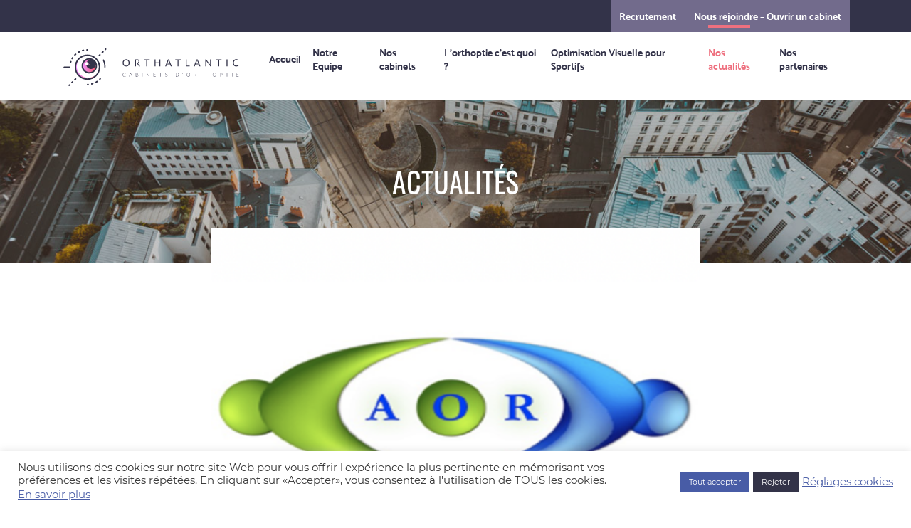

--- FILE ---
content_type: text/html; charset=UTF-8
request_url: https://orthatlantic.fr/aor-septembre-2016/
body_size: 17080
content:
<!DOCTYPE html>
<html dir="ltr" lang="fr-FR" prefix="og: https://ogp.me/ns#" class="no-js no-svg">
<head><style>img.lazy{min-height:1px}</style><link href="https://orthatlantic.fr/wp-content/plugins/w3-total-cache/pub/js/lazyload.min.js" as="script">
<meta charset="UTF-8">
<meta name="viewport" content="width=device-width, initial-scale=1">
<link rel="icon" type="image/png" href="https://orthatlantic.fr/wp-content/themes/orthatlantic/images/favico.png" />
<link rel="profile" href="http://gmpg.org/xfn/11">
<!--[if lt IE 9]>
<script src="https://orthatlantic.fr/wp-content/themes/orthatlantic/js/html5.js"></script>
<![endif]-->


<!-- Primary Meta Tags -->
<title>Orthatlantic premier groupe d’orthoptie libérale de France</title>
<meta name="title" content="Orthatlantic premier groupe d’orthoptie libérale de France">
<meta name="description" content="Orthatlantic, premier groupe d’orthoptistes libéraux de France, fondé en 2016. Nos cabinets sont gérés par des orthoptistes libéraux experts et passionnés qui exercent au sein de cabinets très équipés.">

<!-- Open Graph / Facebook -->
<meta property="og:type" content="website">
<meta property="og:url" content="https://orthatlantic.fr/">
<meta property="og:title" content="Orthatlantic premier groupe d’orthoptie libérale de France">
<meta property="og:description" content="Orthatlantic, premier groupe d’orthoptistes libéraux de France, fondé en 2016. Nos cabinets sont gérés par des orthoptistes libéraux experts et passionnés qui exercent au sein de cabinets très équipés.">
<meta property="og:image" content="https://orthatlantic.fr/wp-content/themes/orthatlantic/images/orthatlantic-partage_rs.jpg">

<!-- Twitter -->
<meta property="twitter:card" content="summary_large_image">
<meta property="twitter:url" content="https://orthatlantic.fr/">
<meta property="twitter:title" content="Orthatlantic premier groupe d’orthoptie libérale de France">
<meta property="twitter:description" content="Orthatlantic, premier groupe d’orthoptistes libéraux de France, fondé en 2016. Nos cabinets sont gérés par des orthoptistes libéraux experts et passionnés qui exercent au sein de cabinets très équipés.">
<meta property="twitter:image" content="https://orthatlantic.fr/wp-content/themes/orthatlantic/images/orthatlantic-partage_rs.jpg">



<script src='https://api.mapbox.com/mapbox-gl-js/v2.1.1/mapbox-gl.js'></script>
<link href='https://api.mapbox.com/mapbox-gl-js/v2.1.1/mapbox-gl.css' rel='stylesheet' />



<title>AOR – septembre 2016 - Orthatlantic</title>

		<!-- All in One SEO 4.9.3 - aioseo.com -->
	<meta name="description" content="Mme GERARD a présenté les différentes techniques de guide pour le premier congrès de l&#039;association des orthoptistes réunis." />
	<meta name="robots" content="max-image-preview:large" />
	<meta name="author" content="production"/>
	<link rel="canonical" href="https://orthatlantic.fr/aor-septembre-2016/" />
	<meta name="generator" content="All in One SEO (AIOSEO) 4.9.3" />
		<meta property="og:locale" content="fr_FR" />
		<meta property="og:site_name" content="Orthatlantic - Cabinets d&#039;Orthoptie" />
		<meta property="og:type" content="article" />
		<meta property="og:title" content="AOR – septembre 2016 - Orthatlantic" />
		<meta property="og:description" content="Mme GERARD a présenté les différentes techniques de guide pour le premier congrès de l&#039;association des orthoptistes réunis." />
		<meta property="og:url" content="https://orthatlantic.fr/aor-septembre-2016/" />
		<meta property="og:image" content="https://orthatlantic.fr/wp-content/uploads/2022/04/orthatlantic-partage_rs.jpg" />
		<meta property="og:image:secure_url" content="https://orthatlantic.fr/wp-content/uploads/2022/04/orthatlantic-partage_rs.jpg" />
		<meta property="og:image:width" content="1920" />
		<meta property="og:image:height" content="1008" />
		<meta property="article:published_time" content="2021-05-10T13:49:06+00:00" />
		<meta property="article:modified_time" content="2021-05-10T13:49:06+00:00" />
		<meta name="twitter:card" content="summary" />
		<meta name="twitter:title" content="AOR – septembre 2016 - Orthatlantic" />
		<meta name="twitter:description" content="Mme GERARD a présenté les différentes techniques de guide pour le premier congrès de l&#039;association des orthoptistes réunis." />
		<meta name="twitter:image" content="https://orthatlantic.fr/wp-content/uploads/2022/04/orthatlantic-partage_rs.jpg" />
		<script type="application/ld+json" class="aioseo-schema">
			{"@context":"https:\/\/schema.org","@graph":[{"@type":"BlogPosting","@id":"https:\/\/orthatlantic.fr\/aor-septembre-2016\/#blogposting","name":"AOR \u2013 septembre 2016 - Orthatlantic","headline":"AOR &#8211; septembre 2016","author":{"@id":"https:\/\/orthatlantic.fr\/author\/production\/#author"},"publisher":{"@id":"https:\/\/orthatlantic.fr\/#organization"},"image":{"@type":"ImageObject","url":"https:\/\/orthatlantic.fr\/wp-content\/uploads\/2021\/05\/aor.png","width":404,"height":294},"datePublished":"2021-05-10T15:49:06+02:00","dateModified":"2021-05-10T15:49:06+02:00","inLanguage":"fr-FR","mainEntityOfPage":{"@id":"https:\/\/orthatlantic.fr\/aor-septembre-2016\/#webpage"},"isPartOf":{"@id":"https:\/\/orthatlantic.fr\/aor-septembre-2016\/#webpage"},"articleSection":"Actualit\u00e9s"},{"@type":"BreadcrumbList","@id":"https:\/\/orthatlantic.fr\/aor-septembre-2016\/#breadcrumblist","itemListElement":[{"@type":"ListItem","@id":"https:\/\/orthatlantic.fr#listItem","position":1,"name":"Accueil","item":"https:\/\/orthatlantic.fr","nextItem":{"@type":"ListItem","@id":"https:\/\/orthatlantic.fr\/category\/actualites\/#listItem","name":"Actualit\u00e9s"}},{"@type":"ListItem","@id":"https:\/\/orthatlantic.fr\/category\/actualites\/#listItem","position":2,"name":"Actualit\u00e9s","item":"https:\/\/orthatlantic.fr\/category\/actualites\/","nextItem":{"@type":"ListItem","@id":"https:\/\/orthatlantic.fr\/aor-septembre-2016\/#listItem","name":"AOR &#8211; septembre 2016"},"previousItem":{"@type":"ListItem","@id":"https:\/\/orthatlantic.fr#listItem","name":"Accueil"}},{"@type":"ListItem","@id":"https:\/\/orthatlantic.fr\/aor-septembre-2016\/#listItem","position":3,"name":"AOR &#8211; septembre 2016","previousItem":{"@type":"ListItem","@id":"https:\/\/orthatlantic.fr\/category\/actualites\/#listItem","name":"Actualit\u00e9s"}}]},{"@type":"Organization","@id":"https:\/\/orthatlantic.fr\/#organization","name":"Orthatlantic","description":"Cabinets d'Orthoptie","url":"https:\/\/orthatlantic.fr\/"},{"@type":"Person","@id":"https:\/\/orthatlantic.fr\/author\/production\/#author","url":"https:\/\/orthatlantic.fr\/author\/production\/","name":"production","image":{"@type":"ImageObject","@id":"https:\/\/orthatlantic.fr\/aor-septembre-2016\/#authorImage","url":"https:\/\/secure.gravatar.com\/avatar\/9352cc00c2287dc95edb4ef5caf16895a6dc880c327a35ebacd9763a629b376a?s=96&d=mm&r=g","width":96,"height":96,"caption":"production"}},{"@type":"WebPage","@id":"https:\/\/orthatlantic.fr\/aor-septembre-2016\/#webpage","url":"https:\/\/orthatlantic.fr\/aor-septembre-2016\/","name":"AOR \u2013 septembre 2016 - Orthatlantic","description":"Mme GERARD a pr\u00e9sent\u00e9 les diff\u00e9rentes techniques de guide pour le premier congr\u00e8s de l'association des orthoptistes r\u00e9unis.","inLanguage":"fr-FR","isPartOf":{"@id":"https:\/\/orthatlantic.fr\/#website"},"breadcrumb":{"@id":"https:\/\/orthatlantic.fr\/aor-septembre-2016\/#breadcrumblist"},"author":{"@id":"https:\/\/orthatlantic.fr\/author\/production\/#author"},"creator":{"@id":"https:\/\/orthatlantic.fr\/author\/production\/#author"},"image":{"@type":"ImageObject","url":"https:\/\/orthatlantic.fr\/wp-content\/uploads\/2021\/05\/aor.png","@id":"https:\/\/orthatlantic.fr\/aor-septembre-2016\/#mainImage","width":404,"height":294},"primaryImageOfPage":{"@id":"https:\/\/orthatlantic.fr\/aor-septembre-2016\/#mainImage"},"datePublished":"2021-05-10T15:49:06+02:00","dateModified":"2021-05-10T15:49:06+02:00"},{"@type":"WebSite","@id":"https:\/\/orthatlantic.fr\/#website","url":"https:\/\/orthatlantic.fr\/","name":"Orthatlantic","description":"Cabinets d'Orthoptie","inLanguage":"fr-FR","publisher":{"@id":"https:\/\/orthatlantic.fr\/#organization"}}]}
		</script>
		<!-- All in One SEO -->

<link rel="alternate" title="oEmbed (JSON)" type="application/json+oembed" href="https://orthatlantic.fr/wp-json/oembed/1.0/embed?url=https%3A%2F%2Forthatlantic.fr%2Faor-septembre-2016%2F" />
<link rel="alternate" title="oEmbed (XML)" type="text/xml+oembed" href="https://orthatlantic.fr/wp-json/oembed/1.0/embed?url=https%3A%2F%2Forthatlantic.fr%2Faor-septembre-2016%2F&#038;format=xml" />
		<!-- This site uses the Google Analytics by MonsterInsights plugin v9.11.1 - Using Analytics tracking - https://www.monsterinsights.com/ -->
							<script src="//www.googletagmanager.com/gtag/js?id=G-7MDSZCWM4S"  data-cfasync="false" data-wpfc-render="false" type="text/javascript" async></script>
			<script data-cfasync="false" data-wpfc-render="false" type="text/javascript">
				var mi_version = '9.11.1';
				var mi_track_user = true;
				var mi_no_track_reason = '';
								var MonsterInsightsDefaultLocations = {"page_location":"https:\/\/orthatlantic.fr\/aor-septembre-2016\/"};
								if ( typeof MonsterInsightsPrivacyGuardFilter === 'function' ) {
					var MonsterInsightsLocations = (typeof MonsterInsightsExcludeQuery === 'object') ? MonsterInsightsPrivacyGuardFilter( MonsterInsightsExcludeQuery ) : MonsterInsightsPrivacyGuardFilter( MonsterInsightsDefaultLocations );
				} else {
					var MonsterInsightsLocations = (typeof MonsterInsightsExcludeQuery === 'object') ? MonsterInsightsExcludeQuery : MonsterInsightsDefaultLocations;
				}

								var disableStrs = [
										'ga-disable-G-7MDSZCWM4S',
									];

				/* Function to detect opted out users */
				function __gtagTrackerIsOptedOut() {
					for (var index = 0; index < disableStrs.length; index++) {
						if (document.cookie.indexOf(disableStrs[index] + '=true') > -1) {
							return true;
						}
					}

					return false;
				}

				/* Disable tracking if the opt-out cookie exists. */
				if (__gtagTrackerIsOptedOut()) {
					for (var index = 0; index < disableStrs.length; index++) {
						window[disableStrs[index]] = true;
					}
				}

				/* Opt-out function */
				function __gtagTrackerOptout() {
					for (var index = 0; index < disableStrs.length; index++) {
						document.cookie = disableStrs[index] + '=true; expires=Thu, 31 Dec 2099 23:59:59 UTC; path=/';
						window[disableStrs[index]] = true;
					}
				}

				if ('undefined' === typeof gaOptout) {
					function gaOptout() {
						__gtagTrackerOptout();
					}
				}
								window.dataLayer = window.dataLayer || [];

				window.MonsterInsightsDualTracker = {
					helpers: {},
					trackers: {},
				};
				if (mi_track_user) {
					function __gtagDataLayer() {
						dataLayer.push(arguments);
					}

					function __gtagTracker(type, name, parameters) {
						if (!parameters) {
							parameters = {};
						}

						if (parameters.send_to) {
							__gtagDataLayer.apply(null, arguments);
							return;
						}

						if (type === 'event') {
														parameters.send_to = monsterinsights_frontend.v4_id;
							var hookName = name;
							if (typeof parameters['event_category'] !== 'undefined') {
								hookName = parameters['event_category'] + ':' + name;
							}

							if (typeof MonsterInsightsDualTracker.trackers[hookName] !== 'undefined') {
								MonsterInsightsDualTracker.trackers[hookName](parameters);
							} else {
								__gtagDataLayer('event', name, parameters);
							}
							
						} else {
							__gtagDataLayer.apply(null, arguments);
						}
					}

					__gtagTracker('js', new Date());
					__gtagTracker('set', {
						'developer_id.dZGIzZG': true,
											});
					if ( MonsterInsightsLocations.page_location ) {
						__gtagTracker('set', MonsterInsightsLocations);
					}
										__gtagTracker('config', 'G-7MDSZCWM4S', {"forceSSL":"true","link_attribution":"true"} );
										window.gtag = __gtagTracker;										(function () {
						/* https://developers.google.com/analytics/devguides/collection/analyticsjs/ */
						/* ga and __gaTracker compatibility shim. */
						var noopfn = function () {
							return null;
						};
						var newtracker = function () {
							return new Tracker();
						};
						var Tracker = function () {
							return null;
						};
						var p = Tracker.prototype;
						p.get = noopfn;
						p.set = noopfn;
						p.send = function () {
							var args = Array.prototype.slice.call(arguments);
							args.unshift('send');
							__gaTracker.apply(null, args);
						};
						var __gaTracker = function () {
							var len = arguments.length;
							if (len === 0) {
								return;
							}
							var f = arguments[len - 1];
							if (typeof f !== 'object' || f === null || typeof f.hitCallback !== 'function') {
								if ('send' === arguments[0]) {
									var hitConverted, hitObject = false, action;
									if ('event' === arguments[1]) {
										if ('undefined' !== typeof arguments[3]) {
											hitObject = {
												'eventAction': arguments[3],
												'eventCategory': arguments[2],
												'eventLabel': arguments[4],
												'value': arguments[5] ? arguments[5] : 1,
											}
										}
									}
									if ('pageview' === arguments[1]) {
										if ('undefined' !== typeof arguments[2]) {
											hitObject = {
												'eventAction': 'page_view',
												'page_path': arguments[2],
											}
										}
									}
									if (typeof arguments[2] === 'object') {
										hitObject = arguments[2];
									}
									if (typeof arguments[5] === 'object') {
										Object.assign(hitObject, arguments[5]);
									}
									if ('undefined' !== typeof arguments[1].hitType) {
										hitObject = arguments[1];
										if ('pageview' === hitObject.hitType) {
											hitObject.eventAction = 'page_view';
										}
									}
									if (hitObject) {
										action = 'timing' === arguments[1].hitType ? 'timing_complete' : hitObject.eventAction;
										hitConverted = mapArgs(hitObject);
										__gtagTracker('event', action, hitConverted);
									}
								}
								return;
							}

							function mapArgs(args) {
								var arg, hit = {};
								var gaMap = {
									'eventCategory': 'event_category',
									'eventAction': 'event_action',
									'eventLabel': 'event_label',
									'eventValue': 'event_value',
									'nonInteraction': 'non_interaction',
									'timingCategory': 'event_category',
									'timingVar': 'name',
									'timingValue': 'value',
									'timingLabel': 'event_label',
									'page': 'page_path',
									'location': 'page_location',
									'title': 'page_title',
									'referrer' : 'page_referrer',
								};
								for (arg in args) {
																		if (!(!args.hasOwnProperty(arg) || !gaMap.hasOwnProperty(arg))) {
										hit[gaMap[arg]] = args[arg];
									} else {
										hit[arg] = args[arg];
									}
								}
								return hit;
							}

							try {
								f.hitCallback();
							} catch (ex) {
							}
						};
						__gaTracker.create = newtracker;
						__gaTracker.getByName = newtracker;
						__gaTracker.getAll = function () {
							return [];
						};
						__gaTracker.remove = noopfn;
						__gaTracker.loaded = true;
						window['__gaTracker'] = __gaTracker;
					})();
									} else {
										console.log("");
					(function () {
						function __gtagTracker() {
							return null;
						}

						window['__gtagTracker'] = __gtagTracker;
						window['gtag'] = __gtagTracker;
					})();
									}
			</script>
							<!-- / Google Analytics by MonsterInsights -->
		<style id='wp-img-auto-sizes-contain-inline-css' type='text/css'>
img:is([sizes=auto i],[sizes^="auto," i]){contain-intrinsic-size:3000px 1500px}
/*# sourceURL=wp-img-auto-sizes-contain-inline-css */
</style>
<style id='wp-emoji-styles-inline-css' type='text/css'>

	img.wp-smiley, img.emoji {
		display: inline !important;
		border: none !important;
		box-shadow: none !important;
		height: 1em !important;
		width: 1em !important;
		margin: 0 0.07em !important;
		vertical-align: -0.1em !important;
		background: none !important;
		padding: 0 !important;
	}
/*# sourceURL=wp-emoji-styles-inline-css */
</style>
<style id='wp-block-library-inline-css' type='text/css'>
:root{--wp-block-synced-color:#7a00df;--wp-block-synced-color--rgb:122,0,223;--wp-bound-block-color:var(--wp-block-synced-color);--wp-editor-canvas-background:#ddd;--wp-admin-theme-color:#007cba;--wp-admin-theme-color--rgb:0,124,186;--wp-admin-theme-color-darker-10:#006ba1;--wp-admin-theme-color-darker-10--rgb:0,107,160.5;--wp-admin-theme-color-darker-20:#005a87;--wp-admin-theme-color-darker-20--rgb:0,90,135;--wp-admin-border-width-focus:2px}@media (min-resolution:192dpi){:root{--wp-admin-border-width-focus:1.5px}}.wp-element-button{cursor:pointer}:root .has-very-light-gray-background-color{background-color:#eee}:root .has-very-dark-gray-background-color{background-color:#313131}:root .has-very-light-gray-color{color:#eee}:root .has-very-dark-gray-color{color:#313131}:root .has-vivid-green-cyan-to-vivid-cyan-blue-gradient-background{background:linear-gradient(135deg,#00d084,#0693e3)}:root .has-purple-crush-gradient-background{background:linear-gradient(135deg,#34e2e4,#4721fb 50%,#ab1dfe)}:root .has-hazy-dawn-gradient-background{background:linear-gradient(135deg,#faaca8,#dad0ec)}:root .has-subdued-olive-gradient-background{background:linear-gradient(135deg,#fafae1,#67a671)}:root .has-atomic-cream-gradient-background{background:linear-gradient(135deg,#fdd79a,#004a59)}:root .has-nightshade-gradient-background{background:linear-gradient(135deg,#330968,#31cdcf)}:root .has-midnight-gradient-background{background:linear-gradient(135deg,#020381,#2874fc)}:root{--wp--preset--font-size--normal:16px;--wp--preset--font-size--huge:42px}.has-regular-font-size{font-size:1em}.has-larger-font-size{font-size:2.625em}.has-normal-font-size{font-size:var(--wp--preset--font-size--normal)}.has-huge-font-size{font-size:var(--wp--preset--font-size--huge)}.has-text-align-center{text-align:center}.has-text-align-left{text-align:left}.has-text-align-right{text-align:right}.has-fit-text{white-space:nowrap!important}#end-resizable-editor-section{display:none}.aligncenter{clear:both}.items-justified-left{justify-content:flex-start}.items-justified-center{justify-content:center}.items-justified-right{justify-content:flex-end}.items-justified-space-between{justify-content:space-between}.screen-reader-text{border:0;clip-path:inset(50%);height:1px;margin:-1px;overflow:hidden;padding:0;position:absolute;width:1px;word-wrap:normal!important}.screen-reader-text:focus{background-color:#ddd;clip-path:none;color:#444;display:block;font-size:1em;height:auto;left:5px;line-height:normal;padding:15px 23px 14px;text-decoration:none;top:5px;width:auto;z-index:100000}html :where(.has-border-color){border-style:solid}html :where([style*=border-top-color]){border-top-style:solid}html :where([style*=border-right-color]){border-right-style:solid}html :where([style*=border-bottom-color]){border-bottom-style:solid}html :where([style*=border-left-color]){border-left-style:solid}html :where([style*=border-width]){border-style:solid}html :where([style*=border-top-width]){border-top-style:solid}html :where([style*=border-right-width]){border-right-style:solid}html :where([style*=border-bottom-width]){border-bottom-style:solid}html :where([style*=border-left-width]){border-left-style:solid}html :where(img[class*=wp-image-]){height:auto;max-width:100%}:where(figure){margin:0 0 1em}html :where(.is-position-sticky){--wp-admin--admin-bar--position-offset:var(--wp-admin--admin-bar--height,0px)}@media screen and (max-width:600px){html :where(.is-position-sticky){--wp-admin--admin-bar--position-offset:0px}}

/*# sourceURL=wp-block-library-inline-css */
</style><style id='global-styles-inline-css' type='text/css'>
:root{--wp--preset--aspect-ratio--square: 1;--wp--preset--aspect-ratio--4-3: 4/3;--wp--preset--aspect-ratio--3-4: 3/4;--wp--preset--aspect-ratio--3-2: 3/2;--wp--preset--aspect-ratio--2-3: 2/3;--wp--preset--aspect-ratio--16-9: 16/9;--wp--preset--aspect-ratio--9-16: 9/16;--wp--preset--color--black: #000000;--wp--preset--color--cyan-bluish-gray: #abb8c3;--wp--preset--color--white: #ffffff;--wp--preset--color--pale-pink: #f78da7;--wp--preset--color--vivid-red: #cf2e2e;--wp--preset--color--luminous-vivid-orange: #ff6900;--wp--preset--color--luminous-vivid-amber: #fcb900;--wp--preset--color--light-green-cyan: #7bdcb5;--wp--preset--color--vivid-green-cyan: #00d084;--wp--preset--color--pale-cyan-blue: #8ed1fc;--wp--preset--color--vivid-cyan-blue: #0693e3;--wp--preset--color--vivid-purple: #9b51e0;--wp--preset--gradient--vivid-cyan-blue-to-vivid-purple: linear-gradient(135deg,rgb(6,147,227) 0%,rgb(155,81,224) 100%);--wp--preset--gradient--light-green-cyan-to-vivid-green-cyan: linear-gradient(135deg,rgb(122,220,180) 0%,rgb(0,208,130) 100%);--wp--preset--gradient--luminous-vivid-amber-to-luminous-vivid-orange: linear-gradient(135deg,rgb(252,185,0) 0%,rgb(255,105,0) 100%);--wp--preset--gradient--luminous-vivid-orange-to-vivid-red: linear-gradient(135deg,rgb(255,105,0) 0%,rgb(207,46,46) 100%);--wp--preset--gradient--very-light-gray-to-cyan-bluish-gray: linear-gradient(135deg,rgb(238,238,238) 0%,rgb(169,184,195) 100%);--wp--preset--gradient--cool-to-warm-spectrum: linear-gradient(135deg,rgb(74,234,220) 0%,rgb(151,120,209) 20%,rgb(207,42,186) 40%,rgb(238,44,130) 60%,rgb(251,105,98) 80%,rgb(254,248,76) 100%);--wp--preset--gradient--blush-light-purple: linear-gradient(135deg,rgb(255,206,236) 0%,rgb(152,150,240) 100%);--wp--preset--gradient--blush-bordeaux: linear-gradient(135deg,rgb(254,205,165) 0%,rgb(254,45,45) 50%,rgb(107,0,62) 100%);--wp--preset--gradient--luminous-dusk: linear-gradient(135deg,rgb(255,203,112) 0%,rgb(199,81,192) 50%,rgb(65,88,208) 100%);--wp--preset--gradient--pale-ocean: linear-gradient(135deg,rgb(255,245,203) 0%,rgb(182,227,212) 50%,rgb(51,167,181) 100%);--wp--preset--gradient--electric-grass: linear-gradient(135deg,rgb(202,248,128) 0%,rgb(113,206,126) 100%);--wp--preset--gradient--midnight: linear-gradient(135deg,rgb(2,3,129) 0%,rgb(40,116,252) 100%);--wp--preset--font-size--small: 13px;--wp--preset--font-size--medium: 20px;--wp--preset--font-size--large: 36px;--wp--preset--font-size--x-large: 42px;--wp--preset--spacing--20: 0.44rem;--wp--preset--spacing--30: 0.67rem;--wp--preset--spacing--40: 1rem;--wp--preset--spacing--50: 1.5rem;--wp--preset--spacing--60: 2.25rem;--wp--preset--spacing--70: 3.38rem;--wp--preset--spacing--80: 5.06rem;--wp--preset--shadow--natural: 6px 6px 9px rgba(0, 0, 0, 0.2);--wp--preset--shadow--deep: 12px 12px 50px rgba(0, 0, 0, 0.4);--wp--preset--shadow--sharp: 6px 6px 0px rgba(0, 0, 0, 0.2);--wp--preset--shadow--outlined: 6px 6px 0px -3px rgb(255, 255, 255), 6px 6px rgb(0, 0, 0);--wp--preset--shadow--crisp: 6px 6px 0px rgb(0, 0, 0);}:where(.is-layout-flex){gap: 0.5em;}:where(.is-layout-grid){gap: 0.5em;}body .is-layout-flex{display: flex;}.is-layout-flex{flex-wrap: wrap;align-items: center;}.is-layout-flex > :is(*, div){margin: 0;}body .is-layout-grid{display: grid;}.is-layout-grid > :is(*, div){margin: 0;}:where(.wp-block-columns.is-layout-flex){gap: 2em;}:where(.wp-block-columns.is-layout-grid){gap: 2em;}:where(.wp-block-post-template.is-layout-flex){gap: 1.25em;}:where(.wp-block-post-template.is-layout-grid){gap: 1.25em;}.has-black-color{color: var(--wp--preset--color--black) !important;}.has-cyan-bluish-gray-color{color: var(--wp--preset--color--cyan-bluish-gray) !important;}.has-white-color{color: var(--wp--preset--color--white) !important;}.has-pale-pink-color{color: var(--wp--preset--color--pale-pink) !important;}.has-vivid-red-color{color: var(--wp--preset--color--vivid-red) !important;}.has-luminous-vivid-orange-color{color: var(--wp--preset--color--luminous-vivid-orange) !important;}.has-luminous-vivid-amber-color{color: var(--wp--preset--color--luminous-vivid-amber) !important;}.has-light-green-cyan-color{color: var(--wp--preset--color--light-green-cyan) !important;}.has-vivid-green-cyan-color{color: var(--wp--preset--color--vivid-green-cyan) !important;}.has-pale-cyan-blue-color{color: var(--wp--preset--color--pale-cyan-blue) !important;}.has-vivid-cyan-blue-color{color: var(--wp--preset--color--vivid-cyan-blue) !important;}.has-vivid-purple-color{color: var(--wp--preset--color--vivid-purple) !important;}.has-black-background-color{background-color: var(--wp--preset--color--black) !important;}.has-cyan-bluish-gray-background-color{background-color: var(--wp--preset--color--cyan-bluish-gray) !important;}.has-white-background-color{background-color: var(--wp--preset--color--white) !important;}.has-pale-pink-background-color{background-color: var(--wp--preset--color--pale-pink) !important;}.has-vivid-red-background-color{background-color: var(--wp--preset--color--vivid-red) !important;}.has-luminous-vivid-orange-background-color{background-color: var(--wp--preset--color--luminous-vivid-orange) !important;}.has-luminous-vivid-amber-background-color{background-color: var(--wp--preset--color--luminous-vivid-amber) !important;}.has-light-green-cyan-background-color{background-color: var(--wp--preset--color--light-green-cyan) !important;}.has-vivid-green-cyan-background-color{background-color: var(--wp--preset--color--vivid-green-cyan) !important;}.has-pale-cyan-blue-background-color{background-color: var(--wp--preset--color--pale-cyan-blue) !important;}.has-vivid-cyan-blue-background-color{background-color: var(--wp--preset--color--vivid-cyan-blue) !important;}.has-vivid-purple-background-color{background-color: var(--wp--preset--color--vivid-purple) !important;}.has-black-border-color{border-color: var(--wp--preset--color--black) !important;}.has-cyan-bluish-gray-border-color{border-color: var(--wp--preset--color--cyan-bluish-gray) !important;}.has-white-border-color{border-color: var(--wp--preset--color--white) !important;}.has-pale-pink-border-color{border-color: var(--wp--preset--color--pale-pink) !important;}.has-vivid-red-border-color{border-color: var(--wp--preset--color--vivid-red) !important;}.has-luminous-vivid-orange-border-color{border-color: var(--wp--preset--color--luminous-vivid-orange) !important;}.has-luminous-vivid-amber-border-color{border-color: var(--wp--preset--color--luminous-vivid-amber) !important;}.has-light-green-cyan-border-color{border-color: var(--wp--preset--color--light-green-cyan) !important;}.has-vivid-green-cyan-border-color{border-color: var(--wp--preset--color--vivid-green-cyan) !important;}.has-pale-cyan-blue-border-color{border-color: var(--wp--preset--color--pale-cyan-blue) !important;}.has-vivid-cyan-blue-border-color{border-color: var(--wp--preset--color--vivid-cyan-blue) !important;}.has-vivid-purple-border-color{border-color: var(--wp--preset--color--vivid-purple) !important;}.has-vivid-cyan-blue-to-vivid-purple-gradient-background{background: var(--wp--preset--gradient--vivid-cyan-blue-to-vivid-purple) !important;}.has-light-green-cyan-to-vivid-green-cyan-gradient-background{background: var(--wp--preset--gradient--light-green-cyan-to-vivid-green-cyan) !important;}.has-luminous-vivid-amber-to-luminous-vivid-orange-gradient-background{background: var(--wp--preset--gradient--luminous-vivid-amber-to-luminous-vivid-orange) !important;}.has-luminous-vivid-orange-to-vivid-red-gradient-background{background: var(--wp--preset--gradient--luminous-vivid-orange-to-vivid-red) !important;}.has-very-light-gray-to-cyan-bluish-gray-gradient-background{background: var(--wp--preset--gradient--very-light-gray-to-cyan-bluish-gray) !important;}.has-cool-to-warm-spectrum-gradient-background{background: var(--wp--preset--gradient--cool-to-warm-spectrum) !important;}.has-blush-light-purple-gradient-background{background: var(--wp--preset--gradient--blush-light-purple) !important;}.has-blush-bordeaux-gradient-background{background: var(--wp--preset--gradient--blush-bordeaux) !important;}.has-luminous-dusk-gradient-background{background: var(--wp--preset--gradient--luminous-dusk) !important;}.has-pale-ocean-gradient-background{background: var(--wp--preset--gradient--pale-ocean) !important;}.has-electric-grass-gradient-background{background: var(--wp--preset--gradient--electric-grass) !important;}.has-midnight-gradient-background{background: var(--wp--preset--gradient--midnight) !important;}.has-small-font-size{font-size: var(--wp--preset--font-size--small) !important;}.has-medium-font-size{font-size: var(--wp--preset--font-size--medium) !important;}.has-large-font-size{font-size: var(--wp--preset--font-size--large) !important;}.has-x-large-font-size{font-size: var(--wp--preset--font-size--x-large) !important;}
/*# sourceURL=global-styles-inline-css */
</style>

<style id='classic-theme-styles-inline-css' type='text/css'>
/*! This file is auto-generated */
.wp-block-button__link{color:#fff;background-color:#32373c;border-radius:9999px;box-shadow:none;text-decoration:none;padding:calc(.667em + 2px) calc(1.333em + 2px);font-size:1.125em}.wp-block-file__button{background:#32373c;color:#fff;text-decoration:none}
/*# sourceURL=/wp-includes/css/classic-themes.min.css */
</style>
<link rel='stylesheet' id='contact-form-7-css' href='https://orthatlantic.fr/wp-content/plugins/contact-form-7/includes/css/styles.css?ver=6.1.4' type='text/css' media='all' />
<link rel='stylesheet' id='cookie-law-info-css' href='https://orthatlantic.fr/wp-content/plugins/cookie-law-info/legacy/public/css/cookie-law-info-public.css?ver=3.3.9.1' type='text/css' media='all' />
<link rel='stylesheet' id='cookie-law-info-gdpr-css' href='https://orthatlantic.fr/wp-content/plugins/cookie-law-info/legacy/public/css/cookie-law-info-gdpr.css?ver=3.3.9.1' type='text/css' media='all' />
<link rel='stylesheet' id='font-awesome-css' href='https://orthatlantic.fr/wp-content/themes/orthatlantic/fonts/font-awesome/font-awesome.css?ver=6.9' type='text/css' media='all' />
<link rel='stylesheet' id='oswald-css' href='https://orthatlantic.fr/wp-content/themes/orthatlantic/fonts/oswald/oswald.css?ver=6.9' type='text/css' media='all' />
<link rel='stylesheet' id='mosk-css' href='https://orthatlantic.fr/wp-content/themes/orthatlantic/fonts/mosk/mosk.css?ver=6.9' type='text/css' media='all' />
<link rel='stylesheet' id='montserrat-css' href='https://orthatlantic.fr/wp-content/themes/orthatlantic/fonts/montserrat/montserrat.css?ver=6.9' type='text/css' media='all' />
<link rel='stylesheet' id='carousel-css' href='https://orthatlantic.fr/wp-content/themes/orthatlantic/css/owl.carousel.css?ver=6.9' type='text/css' media='all' />
<link rel='stylesheet' id='bootstrap-reboot-css' href='https://orthatlantic.fr/wp-content/themes/orthatlantic/css/bootstrap-reboot.min.css?ver=6.9' type='text/css' media='all' />
<link rel='stylesheet' id='bootstrap-css' href='https://orthatlantic.fr/wp-content/themes/orthatlantic/css/bootstrap.min.css?ver=6.9' type='text/css' media='all' />
<link rel='stylesheet' id='bootstrap-grid-css' href='https://orthatlantic.fr/wp-content/themes/orthatlantic/css/bootstrap-grid.min.css?ver=6.9' type='text/css' media='all' />
<link rel='stylesheet' id='style-css' href='https://orthatlantic.fr/wp-content/themes/orthatlantic/style.css?ver=6.9' type='text/css' media='all' />
<script type="text/javascript" src="https://orthatlantic.fr/wp-content/plugins/google-analytics-for-wordpress/assets/js/frontend-gtag.min.js?ver=9.11.1" id="monsterinsights-frontend-script-js" async="async" data-wp-strategy="async"></script>
<script data-cfasync="false" data-wpfc-render="false" type="text/javascript" id='monsterinsights-frontend-script-js-extra'>/* <![CDATA[ */
var monsterinsights_frontend = {"js_events_tracking":"true","download_extensions":"doc,pdf,ppt,zip,xls,docx,pptx,xlsx","inbound_paths":"[{\"path\":\"\\\/go\\\/\",\"label\":\"affiliate\"},{\"path\":\"\\\/recommend\\\/\",\"label\":\"affiliate\"}]","home_url":"https:\/\/orthatlantic.fr","hash_tracking":"false","v4_id":"G-7MDSZCWM4S"};/* ]]> */
</script>
<script type="text/javascript" src="https://orthatlantic.fr/wp-includes/js/jquery/jquery.min.js?ver=3.7.1" id="jquery-core-js"></script>
<script type="text/javascript" src="https://orthatlantic.fr/wp-includes/js/jquery/jquery-migrate.min.js?ver=3.4.1" id="jquery-migrate-js"></script>
<script type="text/javascript" id="cookie-law-info-js-extra">
/* <![CDATA[ */
var Cli_Data = {"nn_cookie_ids":[],"cookielist":[],"non_necessary_cookies":[],"ccpaEnabled":"","ccpaRegionBased":"","ccpaBarEnabled":"","strictlyEnabled":["necessary","obligatoire"],"ccpaType":"gdpr","js_blocking":"1","custom_integration":"","triggerDomRefresh":"","secure_cookies":""};
var cli_cookiebar_settings = {"animate_speed_hide":"500","animate_speed_show":"500","background":"#FFF","border":"#b1a6a6c2","border_on":"","button_1_button_colour":"#485ca6","button_1_button_hover":"#3a4a85","button_1_link_colour":"#fff","button_1_as_button":"1","button_1_new_win":"","button_2_button_colour":"#333","button_2_button_hover":"#292929","button_2_link_colour":"#485ca6","button_2_as_button":"","button_2_hidebar":"","button_3_button_colour":"#333348","button_3_button_hover":"#29293a","button_3_link_colour":"#fff","button_3_as_button":"1","button_3_new_win":"","button_4_button_colour":"#000","button_4_button_hover":"#000000","button_4_link_colour":"#485ca6","button_4_as_button":"","button_7_button_colour":"#485ca6","button_7_button_hover":"#3a4a85","button_7_link_colour":"#fff","button_7_as_button":"1","button_7_new_win":"","font_family":"inherit","header_fix":"","notify_animate_hide":"1","notify_animate_show":"1","notify_div_id":"#cookie-law-info-bar","notify_position_horizontal":"right","notify_position_vertical":"bottom","scroll_close":"","scroll_close_reload":"","accept_close_reload":"","reject_close_reload":"","showagain_tab":"","showagain_background":"#fff","showagain_border":"#000","showagain_div_id":"#cookie-law-info-again","showagain_x_position":"100px","text":"#333333","show_once_yn":"","show_once":"10000","logging_on":"","as_popup":"","popup_overlay":"1","bar_heading_text":"","cookie_bar_as":"banner","popup_showagain_position":"bottom-right","widget_position":"left"};
var log_object = {"ajax_url":"https://orthatlantic.fr/wp-admin/admin-ajax.php"};
//# sourceURL=cookie-law-info-js-extra
/* ]]> */
</script>
<script type="text/javascript" src="https://orthatlantic.fr/wp-content/plugins/cookie-law-info/legacy/public/js/cookie-law-info-public.js?ver=3.3.9.1" id="cookie-law-info-js"></script>
<script type="text/javascript" src="https://orthatlantic.fr/wp-content/themes/orthatlantic/js/modernizr.js?ver=6.9" id="modernizr-js"></script>
<script type="text/javascript" src="https://orthatlantic.fr/wp-content/themes/orthatlantic/js/classie.js?ver=6.9" id="classie-js"></script>
<script type="text/javascript" src="https://orthatlantic.fr/wp-content/themes/orthatlantic/js/popper.js?ver=6.9" id="popper-js"></script>
<script type="text/javascript" src="https://orthatlantic.fr/wp-content/themes/orthatlantic/js/utils.js?ver=6.9" id="tools-js"></script>
<script type="text/javascript" src="https://orthatlantic.fr/wp-content/themes/orthatlantic/js/tether.js?ver=6.9" id="tether-js"></script>
<script type="text/javascript" src="https://orthatlantic.fr/wp-content/themes/orthatlantic/js/bootstrap.min.js?ver=6.9" id="bootstrap-js"></script>
<script type="text/javascript" src="https://orthatlantic.fr/wp-content/themes/orthatlantic/js/jquery.scrollme.js?ver=6.9" id="scrollme-js"></script>
<script type="text/javascript" src="https://orthatlantic.fr/wp-content/themes/orthatlantic/js/isotope.min.js?ver=6.9" id="isotope-js"></script>
<script type="text/javascript" src="https://orthatlantic.fr/wp-content/themes/orthatlantic/js/imagesloaded.min.js?ver=6.9" id="imageLoaded-js"></script>
<script type="text/javascript" src="https://orthatlantic.fr/wp-content/themes/orthatlantic/js/owl.carousel.js?ver=6.9" id="owl-js"></script>
<script type="text/javascript" src="https://orthatlantic.fr/wp-content/themes/orthatlantic/js/readingtime.js?ver=6.9" id="read-js"></script>
<script type="text/javascript" id="main-js-extra">
/* <![CDATA[ */
var WPURLS = {"siteURL":"https://orthatlantic.fr","themeURL":"https://orthatlantic.fr/wp-content/themes/orthatlantic","ajaxURL":"https://orthatlantic.fr/wp-admin/admin-ajax.php"};
//# sourceURL=main-js-extra
/* ]]> */
</script>
<script type="text/javascript" src="https://orthatlantic.fr/wp-content/themes/orthatlantic/js/main.js?ver=6.9" id="main-js"></script>
<link rel="https://api.w.org/" href="https://orthatlantic.fr/wp-json/" /><link rel="alternate" title="JSON" type="application/json" href="https://orthatlantic.fr/wp-json/wp/v2/posts/445" /><link rel="EditURI" type="application/rsd+xml" title="RSD" href="https://orthatlantic.fr/xmlrpc.php?rsd" />
<link rel='shortlink' href='https://orthatlantic.fr/?p=445' />
<noscript><style>.lazyload[data-src]{display:none !important;}</style></noscript><style>.lazyload{background-image:none !important;}.lazyload:before{background-image:none !important;}</style><link rel="icon" href="https://orthatlantic.fr/wp-content/uploads/2021/05/cropped-IMG_2642-32x32.jpg" sizes="32x32" />
<link rel="icon" href="https://orthatlantic.fr/wp-content/uploads/2021/05/cropped-IMG_2642-192x192.jpg" sizes="192x192" />
<link rel="apple-touch-icon" href="https://orthatlantic.fr/wp-content/uploads/2021/05/cropped-IMG_2642-180x180.jpg" />
<meta name="msapplication-TileImage" content="https://orthatlantic.fr/wp-content/uploads/2021/05/cropped-IMG_2642-270x270.jpg" />
<link rel='stylesheet' id='cookie-law-info-table-css' href='https://orthatlantic.fr/wp-content/plugins/cookie-law-info/legacy/public/css/cookie-law-info-table.css?ver=3.3.9.1' type='text/css' media='all' />
</head>

<body class="wp-singular post-template-default single single-post postid-445 single-format-standard wp-theme-orthatlantic">
<div id="page" class="site">

	<header id="masthead" class="site-header" role="banner">
		<div class="site-branding">


		<!-- RESPONSIVE BURGER -->
		<div id="menu-fixed">
				<div class="burger">
					<a class="menu-trigger type7" href="#">
						<span></span>
						<span></span>
						<span></span>
					</a>
				</div>
			</div>		
            
		
				<div class="container-full">
					<div class="surheader">
						<div class="container">
						<ul id="menu-main-surheader" class="menu"><li id="menu-item-32" class="menu-item menu-item-type-post_type menu-item-object-page menu-item-32"><a href="https://orthatlantic.fr/nos-offres/">Recrutement</a></li>
<li id="menu-item-31" class="menu-item menu-item-type-post_type menu-item-object-page menu-item-31"><a href="https://orthatlantic.fr/nous-rejoindre/">Nous rejoindre &#8211; Ouvrir un cabinet</a></li>
</ul>						</div>
					</div>
						<div class="container">
							
							<div class="row topMenu">
								<div class="logoHead col-lg-3">
									<h1 class="site-title logoStable"><a href="https://orthatlantic.fr/" rel="home"><img src="[data-uri]" data-src="https://orthatlantic.fr/wp-content/themes/orthatlantic/images/svg/logo_orthatlantic_vertical.svg" decoding="async" class="lazyload"><noscript><img class="lazy" src="data:image/svg+xml,%3Csvg%20xmlns='http://www.w3.org/2000/svg'%20viewBox='0%200%201%201'%3E%3C/svg%3E" data-src="https://orthatlantic.fr/wp-content/themes/orthatlantic/images/svg/logo_orthatlantic_vertical.svg" data-eio="l"></noscript></a></h1>
								</div>
								<div class="menuHead col-lg-9">
									<div class="menuheader">
										<ul id="menu-main-header" class="menu"><li id="menu-item-24" class="menu-item menu-item-type-post_type menu-item-object-page menu-item-home menu-item-24"><a href="https://orthatlantic.fr/">Accueil</a></li>
<li id="menu-item-29" class="menu-item menu-item-type-post_type menu-item-object-page current-post-parent menu-item-has-children menu-item-29"><a href="https://orthatlantic.fr/notre-equipe/">Notre Equipe</a>
<ul class="sub-menu">
	<li id="menu-item-423" class="menu-item menu-item-type-post_type menu-item-object-page menu-item-423"><a href="https://orthatlantic.fr/nos-orthoptistes/">Nos orthoptistes</a></li>
</ul>
</li>
<li id="menu-item-27" class="menu-item menu-item-type-post_type menu-item-object-page menu-item-27"><a href="https://orthatlantic.fr/nos-cabinets/">Nos cabinets</a></li>
<li id="menu-item-390" class="menu-item menu-item-type-custom menu-item-object-custom menu-item-has-children menu-item-390"><a href="#">L&rsquo;orthoptie c&rsquo;est quoi ?</a>
<ul class="sub-menu">
	<li id="menu-item-388" class="menu-item menu-item-type-post_type menu-item-object-page menu-item-388"><a href="https://orthatlantic.fr/nos-prestations/">Motifs de consultations</a></li>
	<li id="menu-item-389" class="menu-item menu-item-type-post_type menu-item-object-page menu-item-389"><a href="https://orthatlantic.fr/pourquoi-nous-consulter/">🎯 Les raisons de nous contacter ?</a></li>
</ul>
</li>
<li id="menu-item-30" class="menu-item menu-item-type-post_type menu-item-object-page menu-item-30"><a href="https://orthatlantic.fr/vision-et-sport/">Optimisation Visuelle pour Sportifs</a></li>
<li id="menu-item-274" class="menu-item menu-item-type-taxonomy menu-item-object-category current-post-ancestor current-menu-parent current-post-parent menu-item-has-children menu-item-274"><a href="https://orthatlantic.fr/category/actualites/">Nos actualités</a>
<ul class="sub-menu">
	<li id="menu-item-331" class="menu-item menu-item-type-taxonomy menu-item-object-category menu-item-331"><a href="https://orthatlantic.fr/category/documentations/">Documents &amp; Articles</a></li>
</ul>
</li>
<li id="menu-item-28" class="menu-item menu-item-type-post_type menu-item-object-page menu-item-28"><a href="https://orthatlantic.fr/nos-partenaires/">Nos partenaires</a></li>
</ul>
									</div>
								</div><!-- END MENU HEAD -->
							</div><!-- END ROW -->
						</div><!-- END CONTAINER -->
										
						

						<div class="bandHead lazyload" style="" data-back="https://orthatlantic.fr/wp-content/themes/orthatlantic/images/cover_actu.jpg" data-eio-rwidth="1200" data-eio-rheight="800">
						<h1>Actualités</h1>
						</div>					

				</div>	<!-- END CONTAINER-FULL -->





				


        </div><!-- .site-branding -->


		<div id="full-menu">
			<h1 class="site-title"><a href="https://orthatlantic.fr/" rel="home"><img src="[data-uri]" data-src="https://orthatlantic.fr/wp-content/themes/orthatlantic/images/svg/logo_orthatlantic_vertical.svg" decoding="async" class="lazyload"><noscript><img class="lazy" src="data:image/svg+xml,%3Csvg%20xmlns='http://www.w3.org/2000/svg'%20viewBox='0%200%201%201'%3E%3C/svg%3E" data-src="https://orthatlantic.fr/wp-content/themes/orthatlantic/images/svg/logo_orthatlantic_vertical.svg" data-eio="l"></noscript></a></h1>
			<ul id="menu-main-header-1" class="menu"><li class="menu-item menu-item-type-post_type menu-item-object-page menu-item-home menu-item-24"><a href="https://orthatlantic.fr/">Accueil</a></li>
<li class="menu-item menu-item-type-post_type menu-item-object-page current-post-parent menu-item-has-children menu-item-29"><a href="https://orthatlantic.fr/notre-equipe/">Notre Equipe</a>
<ul class="sub-menu">
	<li class="menu-item menu-item-type-post_type menu-item-object-page menu-item-423"><a href="https://orthatlantic.fr/nos-orthoptistes/">Nos orthoptistes</a></li>
</ul>
</li>
<li class="menu-item menu-item-type-post_type menu-item-object-page menu-item-27"><a href="https://orthatlantic.fr/nos-cabinets/">Nos cabinets</a></li>
<li class="menu-item menu-item-type-custom menu-item-object-custom menu-item-has-children menu-item-390"><a href="#">L&rsquo;orthoptie c&rsquo;est quoi ?</a>
<ul class="sub-menu">
	<li class="menu-item menu-item-type-post_type menu-item-object-page menu-item-388"><a href="https://orthatlantic.fr/nos-prestations/">Motifs de consultations</a></li>
	<li class="menu-item menu-item-type-post_type menu-item-object-page menu-item-389"><a href="https://orthatlantic.fr/pourquoi-nous-consulter/">🎯 Les raisons de nous contacter ?</a></li>
</ul>
</li>
<li class="menu-item menu-item-type-post_type menu-item-object-page menu-item-30"><a href="https://orthatlantic.fr/vision-et-sport/">Optimisation Visuelle pour Sportifs</a></li>
<li class="menu-item menu-item-type-taxonomy menu-item-object-category current-post-ancestor current-menu-parent current-post-parent menu-item-has-children menu-item-274"><a href="https://orthatlantic.fr/category/actualites/">Nos actualités</a>
<ul class="sub-menu">
	<li class="menu-item menu-item-type-taxonomy menu-item-object-category menu-item-331"><a href="https://orthatlantic.fr/category/documentations/">Documents &amp; Articles</a></li>
</ul>
</li>
<li class="menu-item menu-item-type-post_type menu-item-object-page menu-item-28"><a href="https://orthatlantic.fr/nos-partenaires/">Nos partenaires</a></li>
</ul>		</div>




	</header><!-- #masthead -->

	<div class="site-content-contain">
		<div id="content" class="site-content">

<div class="wrap">
	<div id="primary" class="content-area">
		<main id="main" class="site-main" role="main">

							
			<div class="container contain-post-article">
				<div class="row">
					<div class="col-lg-12 artImg">
												<figure class="lazy" style="" data-bg="https://orthatlantic.fr/wp-content/uploads/2021/05/aor.png"></figure>
					</div>

					<div class="col-lg-12 artInfo">
						
						<div class="row descBlog">
							<div class="col-lg-4">
								<h4 class="blueLittleTitle">Description</h4>
							</div>
							<div class="col-lg-8">
								<h2 class="bigTitle">AOR &#8211; septembre 2016</h2>
								<p>Mme GERARD a présenté les différentes techniques de guide pour le premier congrès de l&rsquo;association des orthoptistes réunis.</p>
															</div>
						</div>
					</div>
					
				</div>
				
			</div>
			
			<!-- SIMILAR -->
			  

						<div class="container-fluid contain-post-similar paddingBloc">
				<div class="container">
					<div class="row">
						<div class="col-lg-6 containText">
							<h4 class="chapeau">Découvrez</h4>
							<h2 class="bigTitle">D'autres articles</h2>
						</div>
					</div>
					<div class="row similarPost">
						<div class="col-lg-12">

							<div class="row">
								   
																		<article class="itemActu col-lg-4">
										<div>
											
											<figure class="lazy" style="" data-bg="https://orthatlantic.fr/wp-content/uploads/2025/12/1765484683787.jpeg"></figure>
											<h3 class="littleTitle">🚨 VRAI ou FAUX : Il faut absolument une ordonnance pour voir l&rsquo;Orthoptiste ? 🤔</h3>
											<p>💡 C&rsquo;est une question qu&rsquo;on nous pose souvent ! Et la réponse&#8230; est FAUX (avec une nuance importante !) L&rsquo;explication d&rsquo; ORTHATLANTIC Cabinets d’Orthoptie : 1️⃣ Bonne nouvelle ! 🎉 Pour un dépistage ou un bilan visuel, vous pouvez désormais consulter l&rsquo;orthoptiste SANS ORDONNANCE médicale dans la plupart des cas (conditions d&rsquo;âge et spécificités de [&hellip;]</p>
											<a class="btCta" href="https://orthatlantic.fr/%f0%9f%9a%a8-vrai-ou-faux-il-faut-absolument-une-ordonnance-pour-voir-lorthoptiste-%f0%9f%a4%94/">Lire l'article</a>
										</div>
									</article>
								   
																		<article class="itemActu col-lg-4">
										<div>
											
											<figure class="lazy" style="" data-bg="https://orthatlantic.fr/wp-content/uploads/2025/12/1764672482950.jpeg"></figure>
											<h3 class="littleTitle">✨ Soirée d’information ORTHATLANTIC Cabinets d’Orthoptie – Le nystagmus chez l’enfant ✨</h3>
											<p>Quel beau moment hier soir avec l’ensemble du réseau Orthatlantic ! Nous avons eu le plaisir d’accueillir Maxence RATEAUX, orthoptiste, docteur en neurosciences, PhD et maître de conférences, pour une soirée d’information exceptionnelle dédiée au nystagmus de l’enfant. Un sujet complexe, traité avec une clarté, une passion et une pédagogie rares. Maxence a su captiver [&hellip;]</p>
											<a class="btCta" href="https://orthatlantic.fr/%e2%9c%a8-soiree-dinformation-orthatlantic-cabinets-dorthoptie-le-nystagmus-chez-lenfant-%e2%9c%a8/">Lire l'article</a>
										</div>
									</article>
								   
																		<article class="itemActu col-lg-4">
										<div>
											
											<figure class="lazy" style="" data-bg="https://orthatlantic.fr/wp-content/uploads/2025/12/1764111151064.jpeg"></figure>
											<h3 class="littleTitle">Soirée immersion pour les futurs orthoptistes, chez Orthatlantic ! 🌙👁️</h3>
											<p>Ce soir, les lumières de nos cabinets sont restées allumées pour accueillir la première partie des étudiants de 2e année de l’École d’Orthoptie de Nantes. Une soirée riche en échanges pour : ✅ Découvrir les coulisses d&rsquo;un cabinet libéral. ✅ Discuter concrètement des stages et de l&rsquo;avenir. ✅ Manipuler le matériel orthoptique « pour de vrai », [&hellip;]</p>
											<a class="btCta" href="https://orthatlantic.fr/soiree-immersion-pour-les-futurs-orthoptistes-chez-orthatlantic-%f0%9f%8c%99%f0%9f%91%81%ef%b8%8f/">Lire l'article</a>
										</div>
									</article>
															</div>
						</div>
					</div>
				</div>
			</div>
			
			<!-- END SIMILAR -->
			
			
			
		</main><!-- #main -->
	</div><!-- #primary -->
</div><!-- .wrap -->

		</div><!-- #content -->

	</div><!-- .site-content-contain -->
	<footer id="colophon" class="site-footer" role="contentinfo">
		<div class="menuFooter container">
			<div class="row">
				<div class="col-lg-3 col-md-6 item-footerMenu">
					<h3>Pages</h3>
					<ul id="menu-footer-page" class="menu"><li id="menu-item-36" class="menu-item menu-item-type-post_type menu-item-object-page menu-item-36"><a href="https://orthatlantic.fr/notre-equipe/">Notre Equipe</a></li>
<li id="menu-item-35" class="menu-item menu-item-type-post_type menu-item-object-page menu-item-35"><a href="https://orthatlantic.fr/nos-cabinets/">Nos cabinets</a></li>
<li id="menu-item-425" class="menu-item menu-item-type-post_type menu-item-object-page menu-item-425"><a href="https://orthatlantic.fr/nos-prestations/">L’orthoptie c’est quoi ?</a></li>
<li id="menu-item-33" class="menu-item menu-item-type-post_type menu-item-object-page menu-item-33"><a href="https://orthatlantic.fr/vision-et-sport/">Optimisation Visuelle pour Sportifs</a></li>
</ul>				</div>

				<div class="col-lg-3 col-md-6 item-footerMenu">
					<h3>En plus</h3>
					<ul id="menu-footer-plus" class="menu"><li id="menu-item-333" class="menu-item menu-item-type-taxonomy menu-item-object-category current-post-ancestor current-menu-parent current-post-parent menu-item-333"><a href="https://orthatlantic.fr/category/actualites/">Nos actualités</a></li>
<li id="menu-item-332" class="menu-item menu-item-type-taxonomy menu-item-object-category menu-item-332"><a href="https://orthatlantic.fr/category/documentations/">Documents &amp; Articles</a></li>
<li id="menu-item-38" class="menu-item menu-item-type-post_type menu-item-object-page menu-item-38"><a href="https://orthatlantic.fr/nos-offres/">Recrutement</a></li>
<li id="menu-item-37" class="menu-item menu-item-type-post_type menu-item-object-page menu-item-37"><a href="https://orthatlantic.fr/nous-rejoindre/">Nous rejoindre &#8211; Ouvrir un cabinet</a></li>
</ul>				</div>

				<div class="col-lg-3 col-md-6 item-footerMenu">
					<h3>Informations</h3>
					<ul id="menu-footer-information" class="menu"><li id="menu-item-408" class="menu-item menu-item-type-post_type menu-item-object-page menu-item-408"><a href="https://orthatlantic.fr/nous-contacter/">📧 Contactez le Réseau Orthatlantic</a></li>
<li id="menu-item-47" class="menu-item menu-item-type-post_type menu-item-object-page menu-item-47"><a href="https://orthatlantic.fr/plan-du-site/">Plan du site</a></li>
<li id="menu-item-48" class="menu-item menu-item-type-post_type menu-item-object-page menu-item-48"><a href="https://orthatlantic.fr/mentions-legales/">Mentions légales</a></li>
<li id="menu-item-46" class="menu-item menu-item-type-post_type menu-item-object-page menu-item-46"><a href="https://orthatlantic.fr/politiques-de-confidentialites/">Politiques de confidentialités</a></li>
</ul>				</div>

				<div class="col-lg-3 col-md-6 item-footerMenu">
					<h3>Social</h3>
					<ul id="menu-footer-social" class="menu"><li id="menu-item-49" class="menu-item menu-item-type-custom menu-item-object-custom menu-item-49"><a target="_blank" href="https://www.linkedin.com/in/orthatlantic-cabinets-d-orthoptie-080784150/?originalSubdomain=fr">Linkedin</a></li>
<li id="menu-item-50" class="menu-item menu-item-type-custom menu-item-object-custom menu-item-50"><a target="_blank" href="https://www.facebook.com/orthatlantic/">Facebook</a></li>
<li id="menu-item-51" class="menu-item menu-item-type-custom menu-item-object-custom menu-item-51"><a target="_blank" href="https://twitter.com/armellemelusson">Twitter</a></li>
</ul>				</div>
			</div>
		</div>
		<div class="site-info container">
			<p>&copy; Copyright 2026 - Tous droits réservés - Orthatlantic - Conception par <a href="https://athome-studio.fr" target="_blank">Athome Studio</a></p>
		</div><!-- .site-info -->
	</footer><!-- #colophon -->
</div><!-- #page -->
<script type="speculationrules">
{"prefetch":[{"source":"document","where":{"and":[{"href_matches":"/*"},{"not":{"href_matches":["/wp-*.php","/wp-admin/*","/wp-content/uploads/*","/wp-content/*","/wp-content/plugins/*","/wp-content/themes/orthatlantic/*","/*\\?(.+)"]}},{"not":{"selector_matches":"a[rel~=\"nofollow\"]"}},{"not":{"selector_matches":".no-prefetch, .no-prefetch a"}}]},"eagerness":"conservative"}]}
</script>
<!--googleoff: all--><div id="cookie-law-info-bar" data-nosnippet="true"><span><div class="cli-bar-container cli-style-v2"><div class="cli-bar-message">Nous utilisons des cookies sur notre site Web pour vous offrir l'expérience la plus pertinente en mémorisant vos préférences et les visites répétées. En cliquant sur «Accepter», vous consentez à l'utilisation de TOUS les cookies. <br><a href="https://orthatlantic.fr/politiques-de-confidentialites/" id="CONSTANT_OPEN_URL" class="cli-plugin-main-link">En savoir plus</a></div><br />
<div class="cli-bar-btn_container"><a id="wt-cli-accept-all-btn" role='button' data-cli_action="accept_all" class="wt-cli-element small cli-plugin-button wt-cli-accept-all-btn cookie_action_close_header cli_action_button">Tout accepter</a><a role='button' id="cookie_action_close_header_reject" class="small cli-plugin-button cli-plugin-main-button cookie_action_close_header_reject cli_action_button wt-cli-reject-btn" data-cli_action="reject">Rejeter</a><a role='button' class="cli_settings_button">Réglages cookies</a></div></div></span></div><div id="cookie-law-info-again" data-nosnippet="true"><span id="cookie_hdr_showagain">Manage consent</span></div><div class="cli-modal" data-nosnippet="true" id="cliSettingsPopup" tabindex="-1" role="dialog" aria-labelledby="cliSettingsPopup" aria-hidden="true">
  <div class="cli-modal-dialog" role="document">
	<div class="cli-modal-content cli-bar-popup">
		  <button type="button" class="cli-modal-close" id="cliModalClose">
			<svg class="" viewBox="0 0 24 24"><path d="M19 6.41l-1.41-1.41-5.59 5.59-5.59-5.59-1.41 1.41 5.59 5.59-5.59 5.59 1.41 1.41 5.59-5.59 5.59 5.59 1.41-1.41-5.59-5.59z"></path><path d="M0 0h24v24h-24z" fill="none"></path></svg>
			<span class="wt-cli-sr-only">Fermer</span>
		  </button>
		  <div class="cli-modal-body">
			<div class="cli-container-fluid cli-tab-container">
	<div class="cli-row">
		<div class="cli-col-12 cli-align-items-stretch cli-px-0">
			<div class="cli-privacy-overview">
				<h4>Aperçu de la confidentialité</h4>				<div class="cli-privacy-content">
					<div class="cli-privacy-content-text">Ce site Web utilise des cookies pour améliorer votre expérience pendant que vous naviguez sur le site Web. Parmi ceux-ci, les cookies classés comme nécessaires sont stockés sur votre navigateur car ils sont essentiels au fonctionnement des fonctionnalités de base du site Web. Nous utilisons également des cookies tiers qui nous aident à analyser et à comprendre comment vous utilisez ce site Web. Ces cookies ne seront stockés dans votre navigateur qu'avec votre consentement. Vous avez également la possibilité de désactiver ces cookies. Mais la désactivation de certains de ces cookies peut affecter votre expérience de navigation.</div>
				</div>
				<a class="cli-privacy-readmore" aria-label="Voir plus" role="button" data-readmore-text="Voir plus" data-readless-text="Voir moins"></a>			</div>
		</div>
		<div class="cli-col-12 cli-align-items-stretch cli-px-0 cli-tab-section-container">
												<div class="cli-tab-section">
						<div class="cli-tab-header">
							<a role="button" tabindex="0" class="cli-nav-link cli-settings-mobile" data-target="necessary" data-toggle="cli-toggle-tab">
								Nécessaire							</a>
															<div class="wt-cli-necessary-checkbox">
									<input type="checkbox" class="cli-user-preference-checkbox"  id="wt-cli-checkbox-necessary" data-id="checkbox-necessary" checked="checked"  />
									<label class="form-check-label" for="wt-cli-checkbox-necessary">Nécessaire</label>
								</div>
								<span class="cli-necessary-caption">Toujours activé</span>
													</div>
						<div class="cli-tab-content">
							<div class="cli-tab-pane cli-fade" data-id="necessary">
								<div class="wt-cli-cookie-description">
									Les cookies nécessaires sont absolument essentiels au bon fonctionnement du site Web. Ces cookies assurent les fonctionnalités de base et les fonctions de sécurité du site Web, de manière anonyme.
<table class="cookielawinfo-row-cat-table cookielawinfo-winter"><thead><tr><th class="cookielawinfo-column-1">Cookie</th><th class="cookielawinfo-column-3">Durée</th><th class="cookielawinfo-column-4">Description</th></tr></thead><tbody><tr class="cookielawinfo-row"><td class="cookielawinfo-column-1">cookielawinfo-checbox-analytics</td><td class="cookielawinfo-column-3">11 months</td><td class="cookielawinfo-column-4">This cookie is set by GDPR Cookie Consent plugin. The cookie is used to store the user consent for the cookies in the category "Analytics".</td></tr><tr class="cookielawinfo-row"><td class="cookielawinfo-column-1">cookielawinfo-checbox-functional</td><td class="cookielawinfo-column-3">11 months</td><td class="cookielawinfo-column-4">The cookie is set by GDPR cookie consent to record the user consent for the cookies in the category "Functional".</td></tr><tr class="cookielawinfo-row"><td class="cookielawinfo-column-1">cookielawinfo-checbox-others</td><td class="cookielawinfo-column-3">11 months</td><td class="cookielawinfo-column-4">This cookie is set by GDPR Cookie Consent plugin. The cookie is used to store the user consent for the cookies in the category "Other.</td></tr><tr class="cookielawinfo-row"><td class="cookielawinfo-column-1">cookielawinfo-checkbox-necessary</td><td class="cookielawinfo-column-3">11 months</td><td class="cookielawinfo-column-4">This cookie is set by GDPR Cookie Consent plugin. The cookies is used to store the user consent for the cookies in the category "Necessary".</td></tr><tr class="cookielawinfo-row"><td class="cookielawinfo-column-1">cookielawinfo-checkbox-performance</td><td class="cookielawinfo-column-3">11 months</td><td class="cookielawinfo-column-4">This cookie is set by GDPR Cookie Consent plugin. The cookie is used to store the user consent for the cookies in the category "Performance".</td></tr><tr class="cookielawinfo-row"><td class="cookielawinfo-column-1">viewed_cookie_policy</td><td class="cookielawinfo-column-3">11 months</td><td class="cookielawinfo-column-4">The cookie is set by the GDPR Cookie Consent plugin and is used to store whether or not user has consented to the use of cookies. It does not store any personal data.</td></tr></tbody></table>								</div>
							</div>
						</div>
					</div>
																	<div class="cli-tab-section">
						<div class="cli-tab-header">
							<a role="button" tabindex="0" class="cli-nav-link cli-settings-mobile" data-target="functional" data-toggle="cli-toggle-tab">
								Fonctionnel							</a>
															<div class="cli-switch">
									<input type="checkbox" id="wt-cli-checkbox-functional" class="cli-user-preference-checkbox"  data-id="checkbox-functional" />
									<label for="wt-cli-checkbox-functional" class="cli-slider" data-cli-enable="Activé" data-cli-disable="Désactivé"><span class="wt-cli-sr-only">Fonctionnel</span></label>
								</div>
													</div>
						<div class="cli-tab-content">
							<div class="cli-tab-pane cli-fade" data-id="functional">
								<div class="wt-cli-cookie-description">
									Les cookies fonctionnels aident à exécuter certaines fonctionnalités telles que le partage du contenu du site Web sur les plateformes de médias sociaux, la collecte de commentaires et d’autres fonctionnalités tierces.
								</div>
							</div>
						</div>
					</div>
																	<div class="cli-tab-section">
						<div class="cli-tab-header">
							<a role="button" tabindex="0" class="cli-nav-link cli-settings-mobile" data-target="performance" data-toggle="cli-toggle-tab">
								Performance							</a>
															<div class="cli-switch">
									<input type="checkbox" id="wt-cli-checkbox-performance" class="cli-user-preference-checkbox"  data-id="checkbox-performance" />
									<label for="wt-cli-checkbox-performance" class="cli-slider" data-cli-enable="Activé" data-cli-disable="Désactivé"><span class="wt-cli-sr-only">Performance</span></label>
								</div>
													</div>
						<div class="cli-tab-content">
							<div class="cli-tab-pane cli-fade" data-id="performance">
								<div class="wt-cli-cookie-description">
									Les cookies de performance sont utilisés pour comprendre et analyser les principaux indices de performance du site Web, ce qui contribue à offrir une meilleure expérience utilisateur aux visiteurs.
								</div>
							</div>
						</div>
					</div>
																	<div class="cli-tab-section">
						<div class="cli-tab-header">
							<a role="button" tabindex="0" class="cli-nav-link cli-settings-mobile" data-target="analytics" data-toggle="cli-toggle-tab">
								Analytiques							</a>
															<div class="cli-switch">
									<input type="checkbox" id="wt-cli-checkbox-analytics" class="cli-user-preference-checkbox"  data-id="checkbox-analytics" />
									<label for="wt-cli-checkbox-analytics" class="cli-slider" data-cli-enable="Activé" data-cli-disable="Désactivé"><span class="wt-cli-sr-only">Analytiques</span></label>
								</div>
													</div>
						<div class="cli-tab-content">
							<div class="cli-tab-pane cli-fade" data-id="analytics">
								<div class="wt-cli-cookie-description">
									Les cookies analytiques sont utilisés pour comprendre comment les visiteurs interagissent avec le site Web. Ces cookies aident à fournir des informations sur les mesures du nombre de visiteurs, du taux de rebond, de la source du trafic, etc.
								</div>
							</div>
						</div>
					</div>
																	<div class="cli-tab-section">
						<div class="cli-tab-header">
							<a role="button" tabindex="0" class="cli-nav-link cli-settings-mobile" data-target="advertisement" data-toggle="cli-toggle-tab">
								Publicitaires							</a>
															<div class="cli-switch">
									<input type="checkbox" id="wt-cli-checkbox-advertisement" class="cli-user-preference-checkbox"  data-id="checkbox-advertisement" />
									<label for="wt-cli-checkbox-advertisement" class="cli-slider" data-cli-enable="Activé" data-cli-disable="Désactivé"><span class="wt-cli-sr-only">Publicitaires</span></label>
								</div>
													</div>
						<div class="cli-tab-content">
							<div class="cli-tab-pane cli-fade" data-id="advertisement">
								<div class="wt-cli-cookie-description">
									Les cookies publicitaires sont utilisés pour fournir aux visiteurs des publicités et des campagnes marketing pertinentes. Ces cookies suivent les visiteurs sur les sites Web et collectent des informations pour fournir des publicités personnalisées.
								</div>
							</div>
						</div>
					</div>
																	<div class="cli-tab-section">
						<div class="cli-tab-header">
							<a role="button" tabindex="0" class="cli-nav-link cli-settings-mobile" data-target="others" data-toggle="cli-toggle-tab">
								Autres							</a>
															<div class="cli-switch">
									<input type="checkbox" id="wt-cli-checkbox-others" class="cli-user-preference-checkbox"  data-id="checkbox-others" />
									<label for="wt-cli-checkbox-others" class="cli-slider" data-cli-enable="Activé" data-cli-disable="Désactivé"><span class="wt-cli-sr-only">Autres</span></label>
								</div>
													</div>
						<div class="cli-tab-content">
							<div class="cli-tab-pane cli-fade" data-id="others">
								<div class="wt-cli-cookie-description">
									Les autres cookies non classés sont ceux qui sont en cours d’analyse et qui n’ont pas encore été classés dans une catégorie.
								</div>
							</div>
						</div>
					</div>
										</div>
	</div>
</div>
		  </div>
		  <div class="cli-modal-footer">
			<div class="wt-cli-element cli-container-fluid cli-tab-container">
				<div class="cli-row">
					<div class="cli-col-12 cli-align-items-stretch cli-px-0">
						<div class="cli-tab-footer wt-cli-privacy-overview-actions">
						
															<a id="wt-cli-privacy-save-btn" role="button" tabindex="0" data-cli-action="accept" class="wt-cli-privacy-btn cli_setting_save_button wt-cli-privacy-accept-btn cli-btn">Enregistrer &amp; appliquer</a>
													</div>
						
					</div>
				</div>
			</div>
		</div>
	</div>
  </div>
</div>
<div class="cli-modal-backdrop cli-fade cli-settings-overlay"></div>
<div class="cli-modal-backdrop cli-fade cli-popupbar-overlay"></div>
<!--googleon: all--><script type="text/javascript" id="eio-lazy-load-js-before">
/* <![CDATA[ */
var eio_lazy_vars = {"exactdn_domain":"","skip_autoscale":0,"bg_min_dpr":1.1,"threshold":0,"use_dpr":1};
//# sourceURL=eio-lazy-load-js-before
/* ]]> */
</script>
<script type="text/javascript" src="https://orthatlantic.fr/wp-content/plugins/ewww-image-optimizer/includes/lazysizes.min.js?ver=831" id="eio-lazy-load-js" async="async" data-wp-strategy="async"></script>
<script type="text/javascript" src="https://orthatlantic.fr/wp-includes/js/dist/hooks.min.js?ver=dd5603f07f9220ed27f1" id="wp-hooks-js"></script>
<script type="text/javascript" src="https://orthatlantic.fr/wp-includes/js/dist/i18n.min.js?ver=c26c3dc7bed366793375" id="wp-i18n-js"></script>
<script type="text/javascript" id="wp-i18n-js-after">
/* <![CDATA[ */
wp.i18n.setLocaleData( { 'text direction\u0004ltr': [ 'ltr' ] } );
//# sourceURL=wp-i18n-js-after
/* ]]> */
</script>
<script type="text/javascript" src="https://orthatlantic.fr/wp-content/plugins/contact-form-7/includes/swv/js/index.js?ver=6.1.4" id="swv-js"></script>
<script type="text/javascript" id="contact-form-7-js-translations">
/* <![CDATA[ */
( function( domain, translations ) {
	var localeData = translations.locale_data[ domain ] || translations.locale_data.messages;
	localeData[""].domain = domain;
	wp.i18n.setLocaleData( localeData, domain );
} )( "contact-form-7", {"translation-revision-date":"2025-02-06 12:02:14+0000","generator":"GlotPress\/4.0.1","domain":"messages","locale_data":{"messages":{"":{"domain":"messages","plural-forms":"nplurals=2; plural=n > 1;","lang":"fr"},"This contact form is placed in the wrong place.":["Ce formulaire de contact est plac\u00e9 dans un mauvais endroit."],"Error:":["Erreur\u00a0:"]}},"comment":{"reference":"includes\/js\/index.js"}} );
//# sourceURL=contact-form-7-js-translations
/* ]]> */
</script>
<script type="text/javascript" id="contact-form-7-js-before">
/* <![CDATA[ */
var wpcf7 = {
    "api": {
        "root": "https:\/\/orthatlantic.fr\/wp-json\/",
        "namespace": "contact-form-7\/v1"
    },
    "cached": 1
};
//# sourceURL=contact-form-7-js-before
/* ]]> */
</script>
<script type="text/javascript" src="https://orthatlantic.fr/wp-content/plugins/contact-form-7/includes/js/index.js?ver=6.1.4" id="contact-form-7-js"></script>
<script type="text/javascript" src="https://www.google.com/recaptcha/api.js?render=6LcbTwwbAAAAAGAjhniVoxDedIBaq1rbcpKKfVYq&amp;ver=3.0" id="google-recaptcha-js"></script>
<script type="text/javascript" src="https://orthatlantic.fr/wp-includes/js/dist/vendor/wp-polyfill.min.js?ver=3.15.0" id="wp-polyfill-js"></script>
<script type="text/javascript" id="wpcf7-recaptcha-js-before">
/* <![CDATA[ */
var wpcf7_recaptcha = {
    "sitekey": "6LcbTwwbAAAAAGAjhniVoxDedIBaq1rbcpKKfVYq",
    "actions": {
        "homepage": "homepage",
        "contactform": "contactform"
    }
};
//# sourceURL=wpcf7-recaptcha-js-before
/* ]]> */
</script>
<script type="text/javascript" src="https://orthatlantic.fr/wp-content/plugins/contact-form-7/modules/recaptcha/index.js?ver=6.1.4" id="wpcf7-recaptcha-js"></script>
<script id="wp-emoji-settings" type="application/json">
{"baseUrl":"https://s.w.org/images/core/emoji/17.0.2/72x72/","ext":".png","svgUrl":"https://s.w.org/images/core/emoji/17.0.2/svg/","svgExt":".svg","source":{"concatemoji":"https://orthatlantic.fr/wp-includes/js/wp-emoji-release.min.js?ver=6.9"}}
</script>
<script type="module">
/* <![CDATA[ */
/*! This file is auto-generated */
const a=JSON.parse(document.getElementById("wp-emoji-settings").textContent),o=(window._wpemojiSettings=a,"wpEmojiSettingsSupports"),s=["flag","emoji"];function i(e){try{var t={supportTests:e,timestamp:(new Date).valueOf()};sessionStorage.setItem(o,JSON.stringify(t))}catch(e){}}function c(e,t,n){e.clearRect(0,0,e.canvas.width,e.canvas.height),e.fillText(t,0,0);t=new Uint32Array(e.getImageData(0,0,e.canvas.width,e.canvas.height).data);e.clearRect(0,0,e.canvas.width,e.canvas.height),e.fillText(n,0,0);const a=new Uint32Array(e.getImageData(0,0,e.canvas.width,e.canvas.height).data);return t.every((e,t)=>e===a[t])}function p(e,t){e.clearRect(0,0,e.canvas.width,e.canvas.height),e.fillText(t,0,0);var n=e.getImageData(16,16,1,1);for(let e=0;e<n.data.length;e++)if(0!==n.data[e])return!1;return!0}function u(e,t,n,a){switch(t){case"flag":return n(e,"\ud83c\udff3\ufe0f\u200d\u26a7\ufe0f","\ud83c\udff3\ufe0f\u200b\u26a7\ufe0f")?!1:!n(e,"\ud83c\udde8\ud83c\uddf6","\ud83c\udde8\u200b\ud83c\uddf6")&&!n(e,"\ud83c\udff4\udb40\udc67\udb40\udc62\udb40\udc65\udb40\udc6e\udb40\udc67\udb40\udc7f","\ud83c\udff4\u200b\udb40\udc67\u200b\udb40\udc62\u200b\udb40\udc65\u200b\udb40\udc6e\u200b\udb40\udc67\u200b\udb40\udc7f");case"emoji":return!a(e,"\ud83e\u1fac8")}return!1}function f(e,t,n,a){let r;const o=(r="undefined"!=typeof WorkerGlobalScope&&self instanceof WorkerGlobalScope?new OffscreenCanvas(300,150):document.createElement("canvas")).getContext("2d",{willReadFrequently:!0}),s=(o.textBaseline="top",o.font="600 32px Arial",{});return e.forEach(e=>{s[e]=t(o,e,n,a)}),s}function r(e){var t=document.createElement("script");t.src=e,t.defer=!0,document.head.appendChild(t)}a.supports={everything:!0,everythingExceptFlag:!0},new Promise(t=>{let n=function(){try{var e=JSON.parse(sessionStorage.getItem(o));if("object"==typeof e&&"number"==typeof e.timestamp&&(new Date).valueOf()<e.timestamp+604800&&"object"==typeof e.supportTests)return e.supportTests}catch(e){}return null}();if(!n){if("undefined"!=typeof Worker&&"undefined"!=typeof OffscreenCanvas&&"undefined"!=typeof URL&&URL.createObjectURL&&"undefined"!=typeof Blob)try{var e="postMessage("+f.toString()+"("+[JSON.stringify(s),u.toString(),c.toString(),p.toString()].join(",")+"));",a=new Blob([e],{type:"text/javascript"});const r=new Worker(URL.createObjectURL(a),{name:"wpTestEmojiSupports"});return void(r.onmessage=e=>{i(n=e.data),r.terminate(),t(n)})}catch(e){}i(n=f(s,u,c,p))}t(n)}).then(e=>{for(const n in e)a.supports[n]=e[n],a.supports.everything=a.supports.everything&&a.supports[n],"flag"!==n&&(a.supports.everythingExceptFlag=a.supports.everythingExceptFlag&&a.supports[n]);var t;a.supports.everythingExceptFlag=a.supports.everythingExceptFlag&&!a.supports.flag,a.supports.everything||((t=a.source||{}).concatemoji?r(t.concatemoji):t.wpemoji&&t.twemoji&&(r(t.twemoji),r(t.wpemoji)))});
//# sourceURL=https://orthatlantic.fr/wp-includes/js/wp-emoji-loader.min.js
/* ]]> */
</script>

<script>window.w3tc_lazyload=1,window.lazyLoadOptions={elements_selector:".lazy",callback_loaded:function(t){var e;try{e=new CustomEvent("w3tc_lazyload_loaded",{detail:{e:t}})}catch(a){(e=document.createEvent("CustomEvent")).initCustomEvent("w3tc_lazyload_loaded",!1,!1,{e:t})}window.dispatchEvent(e)}}</script><script async src="https://orthatlantic.fr/wp-content/plugins/w3-total-cache/pub/js/lazyload.min.js"></script></body>
</html>

<!--
Performance optimized by W3 Total Cache. Learn more: https://www.boldgrid.com/w3-total-cache/?utm_source=w3tc&utm_medium=footer_comment&utm_campaign=free_plugin

Mise en cache de page à l’aide de Disk: Enhanced 
Chargement différé

Served from: orthatlantic.fr @ 2026-01-29 11:37:34 by W3 Total Cache
-->

--- FILE ---
content_type: text/html; charset=utf-8
request_url: https://www.google.com/recaptcha/api2/anchor?ar=1&k=6LcbTwwbAAAAAGAjhniVoxDedIBaq1rbcpKKfVYq&co=aHR0cHM6Ly9vcnRoYXRsYW50aWMuZnI6NDQz&hl=en&v=N67nZn4AqZkNcbeMu4prBgzg&size=invisible&anchor-ms=20000&execute-ms=30000&cb=e5rdq970mbms
body_size: 48514
content:
<!DOCTYPE HTML><html dir="ltr" lang="en"><head><meta http-equiv="Content-Type" content="text/html; charset=UTF-8">
<meta http-equiv="X-UA-Compatible" content="IE=edge">
<title>reCAPTCHA</title>
<style type="text/css">
/* cyrillic-ext */
@font-face {
  font-family: 'Roboto';
  font-style: normal;
  font-weight: 400;
  font-stretch: 100%;
  src: url(//fonts.gstatic.com/s/roboto/v48/KFO7CnqEu92Fr1ME7kSn66aGLdTylUAMa3GUBHMdazTgWw.woff2) format('woff2');
  unicode-range: U+0460-052F, U+1C80-1C8A, U+20B4, U+2DE0-2DFF, U+A640-A69F, U+FE2E-FE2F;
}
/* cyrillic */
@font-face {
  font-family: 'Roboto';
  font-style: normal;
  font-weight: 400;
  font-stretch: 100%;
  src: url(//fonts.gstatic.com/s/roboto/v48/KFO7CnqEu92Fr1ME7kSn66aGLdTylUAMa3iUBHMdazTgWw.woff2) format('woff2');
  unicode-range: U+0301, U+0400-045F, U+0490-0491, U+04B0-04B1, U+2116;
}
/* greek-ext */
@font-face {
  font-family: 'Roboto';
  font-style: normal;
  font-weight: 400;
  font-stretch: 100%;
  src: url(//fonts.gstatic.com/s/roboto/v48/KFO7CnqEu92Fr1ME7kSn66aGLdTylUAMa3CUBHMdazTgWw.woff2) format('woff2');
  unicode-range: U+1F00-1FFF;
}
/* greek */
@font-face {
  font-family: 'Roboto';
  font-style: normal;
  font-weight: 400;
  font-stretch: 100%;
  src: url(//fonts.gstatic.com/s/roboto/v48/KFO7CnqEu92Fr1ME7kSn66aGLdTylUAMa3-UBHMdazTgWw.woff2) format('woff2');
  unicode-range: U+0370-0377, U+037A-037F, U+0384-038A, U+038C, U+038E-03A1, U+03A3-03FF;
}
/* math */
@font-face {
  font-family: 'Roboto';
  font-style: normal;
  font-weight: 400;
  font-stretch: 100%;
  src: url(//fonts.gstatic.com/s/roboto/v48/KFO7CnqEu92Fr1ME7kSn66aGLdTylUAMawCUBHMdazTgWw.woff2) format('woff2');
  unicode-range: U+0302-0303, U+0305, U+0307-0308, U+0310, U+0312, U+0315, U+031A, U+0326-0327, U+032C, U+032F-0330, U+0332-0333, U+0338, U+033A, U+0346, U+034D, U+0391-03A1, U+03A3-03A9, U+03B1-03C9, U+03D1, U+03D5-03D6, U+03F0-03F1, U+03F4-03F5, U+2016-2017, U+2034-2038, U+203C, U+2040, U+2043, U+2047, U+2050, U+2057, U+205F, U+2070-2071, U+2074-208E, U+2090-209C, U+20D0-20DC, U+20E1, U+20E5-20EF, U+2100-2112, U+2114-2115, U+2117-2121, U+2123-214F, U+2190, U+2192, U+2194-21AE, U+21B0-21E5, U+21F1-21F2, U+21F4-2211, U+2213-2214, U+2216-22FF, U+2308-230B, U+2310, U+2319, U+231C-2321, U+2336-237A, U+237C, U+2395, U+239B-23B7, U+23D0, U+23DC-23E1, U+2474-2475, U+25AF, U+25B3, U+25B7, U+25BD, U+25C1, U+25CA, U+25CC, U+25FB, U+266D-266F, U+27C0-27FF, U+2900-2AFF, U+2B0E-2B11, U+2B30-2B4C, U+2BFE, U+3030, U+FF5B, U+FF5D, U+1D400-1D7FF, U+1EE00-1EEFF;
}
/* symbols */
@font-face {
  font-family: 'Roboto';
  font-style: normal;
  font-weight: 400;
  font-stretch: 100%;
  src: url(//fonts.gstatic.com/s/roboto/v48/KFO7CnqEu92Fr1ME7kSn66aGLdTylUAMaxKUBHMdazTgWw.woff2) format('woff2');
  unicode-range: U+0001-000C, U+000E-001F, U+007F-009F, U+20DD-20E0, U+20E2-20E4, U+2150-218F, U+2190, U+2192, U+2194-2199, U+21AF, U+21E6-21F0, U+21F3, U+2218-2219, U+2299, U+22C4-22C6, U+2300-243F, U+2440-244A, U+2460-24FF, U+25A0-27BF, U+2800-28FF, U+2921-2922, U+2981, U+29BF, U+29EB, U+2B00-2BFF, U+4DC0-4DFF, U+FFF9-FFFB, U+10140-1018E, U+10190-1019C, U+101A0, U+101D0-101FD, U+102E0-102FB, U+10E60-10E7E, U+1D2C0-1D2D3, U+1D2E0-1D37F, U+1F000-1F0FF, U+1F100-1F1AD, U+1F1E6-1F1FF, U+1F30D-1F30F, U+1F315, U+1F31C, U+1F31E, U+1F320-1F32C, U+1F336, U+1F378, U+1F37D, U+1F382, U+1F393-1F39F, U+1F3A7-1F3A8, U+1F3AC-1F3AF, U+1F3C2, U+1F3C4-1F3C6, U+1F3CA-1F3CE, U+1F3D4-1F3E0, U+1F3ED, U+1F3F1-1F3F3, U+1F3F5-1F3F7, U+1F408, U+1F415, U+1F41F, U+1F426, U+1F43F, U+1F441-1F442, U+1F444, U+1F446-1F449, U+1F44C-1F44E, U+1F453, U+1F46A, U+1F47D, U+1F4A3, U+1F4B0, U+1F4B3, U+1F4B9, U+1F4BB, U+1F4BF, U+1F4C8-1F4CB, U+1F4D6, U+1F4DA, U+1F4DF, U+1F4E3-1F4E6, U+1F4EA-1F4ED, U+1F4F7, U+1F4F9-1F4FB, U+1F4FD-1F4FE, U+1F503, U+1F507-1F50B, U+1F50D, U+1F512-1F513, U+1F53E-1F54A, U+1F54F-1F5FA, U+1F610, U+1F650-1F67F, U+1F687, U+1F68D, U+1F691, U+1F694, U+1F698, U+1F6AD, U+1F6B2, U+1F6B9-1F6BA, U+1F6BC, U+1F6C6-1F6CF, U+1F6D3-1F6D7, U+1F6E0-1F6EA, U+1F6F0-1F6F3, U+1F6F7-1F6FC, U+1F700-1F7FF, U+1F800-1F80B, U+1F810-1F847, U+1F850-1F859, U+1F860-1F887, U+1F890-1F8AD, U+1F8B0-1F8BB, U+1F8C0-1F8C1, U+1F900-1F90B, U+1F93B, U+1F946, U+1F984, U+1F996, U+1F9E9, U+1FA00-1FA6F, U+1FA70-1FA7C, U+1FA80-1FA89, U+1FA8F-1FAC6, U+1FACE-1FADC, U+1FADF-1FAE9, U+1FAF0-1FAF8, U+1FB00-1FBFF;
}
/* vietnamese */
@font-face {
  font-family: 'Roboto';
  font-style: normal;
  font-weight: 400;
  font-stretch: 100%;
  src: url(//fonts.gstatic.com/s/roboto/v48/KFO7CnqEu92Fr1ME7kSn66aGLdTylUAMa3OUBHMdazTgWw.woff2) format('woff2');
  unicode-range: U+0102-0103, U+0110-0111, U+0128-0129, U+0168-0169, U+01A0-01A1, U+01AF-01B0, U+0300-0301, U+0303-0304, U+0308-0309, U+0323, U+0329, U+1EA0-1EF9, U+20AB;
}
/* latin-ext */
@font-face {
  font-family: 'Roboto';
  font-style: normal;
  font-weight: 400;
  font-stretch: 100%;
  src: url(//fonts.gstatic.com/s/roboto/v48/KFO7CnqEu92Fr1ME7kSn66aGLdTylUAMa3KUBHMdazTgWw.woff2) format('woff2');
  unicode-range: U+0100-02BA, U+02BD-02C5, U+02C7-02CC, U+02CE-02D7, U+02DD-02FF, U+0304, U+0308, U+0329, U+1D00-1DBF, U+1E00-1E9F, U+1EF2-1EFF, U+2020, U+20A0-20AB, U+20AD-20C0, U+2113, U+2C60-2C7F, U+A720-A7FF;
}
/* latin */
@font-face {
  font-family: 'Roboto';
  font-style: normal;
  font-weight: 400;
  font-stretch: 100%;
  src: url(//fonts.gstatic.com/s/roboto/v48/KFO7CnqEu92Fr1ME7kSn66aGLdTylUAMa3yUBHMdazQ.woff2) format('woff2');
  unicode-range: U+0000-00FF, U+0131, U+0152-0153, U+02BB-02BC, U+02C6, U+02DA, U+02DC, U+0304, U+0308, U+0329, U+2000-206F, U+20AC, U+2122, U+2191, U+2193, U+2212, U+2215, U+FEFF, U+FFFD;
}
/* cyrillic-ext */
@font-face {
  font-family: 'Roboto';
  font-style: normal;
  font-weight: 500;
  font-stretch: 100%;
  src: url(//fonts.gstatic.com/s/roboto/v48/KFO7CnqEu92Fr1ME7kSn66aGLdTylUAMa3GUBHMdazTgWw.woff2) format('woff2');
  unicode-range: U+0460-052F, U+1C80-1C8A, U+20B4, U+2DE0-2DFF, U+A640-A69F, U+FE2E-FE2F;
}
/* cyrillic */
@font-face {
  font-family: 'Roboto';
  font-style: normal;
  font-weight: 500;
  font-stretch: 100%;
  src: url(//fonts.gstatic.com/s/roboto/v48/KFO7CnqEu92Fr1ME7kSn66aGLdTylUAMa3iUBHMdazTgWw.woff2) format('woff2');
  unicode-range: U+0301, U+0400-045F, U+0490-0491, U+04B0-04B1, U+2116;
}
/* greek-ext */
@font-face {
  font-family: 'Roboto';
  font-style: normal;
  font-weight: 500;
  font-stretch: 100%;
  src: url(//fonts.gstatic.com/s/roboto/v48/KFO7CnqEu92Fr1ME7kSn66aGLdTylUAMa3CUBHMdazTgWw.woff2) format('woff2');
  unicode-range: U+1F00-1FFF;
}
/* greek */
@font-face {
  font-family: 'Roboto';
  font-style: normal;
  font-weight: 500;
  font-stretch: 100%;
  src: url(//fonts.gstatic.com/s/roboto/v48/KFO7CnqEu92Fr1ME7kSn66aGLdTylUAMa3-UBHMdazTgWw.woff2) format('woff2');
  unicode-range: U+0370-0377, U+037A-037F, U+0384-038A, U+038C, U+038E-03A1, U+03A3-03FF;
}
/* math */
@font-face {
  font-family: 'Roboto';
  font-style: normal;
  font-weight: 500;
  font-stretch: 100%;
  src: url(//fonts.gstatic.com/s/roboto/v48/KFO7CnqEu92Fr1ME7kSn66aGLdTylUAMawCUBHMdazTgWw.woff2) format('woff2');
  unicode-range: U+0302-0303, U+0305, U+0307-0308, U+0310, U+0312, U+0315, U+031A, U+0326-0327, U+032C, U+032F-0330, U+0332-0333, U+0338, U+033A, U+0346, U+034D, U+0391-03A1, U+03A3-03A9, U+03B1-03C9, U+03D1, U+03D5-03D6, U+03F0-03F1, U+03F4-03F5, U+2016-2017, U+2034-2038, U+203C, U+2040, U+2043, U+2047, U+2050, U+2057, U+205F, U+2070-2071, U+2074-208E, U+2090-209C, U+20D0-20DC, U+20E1, U+20E5-20EF, U+2100-2112, U+2114-2115, U+2117-2121, U+2123-214F, U+2190, U+2192, U+2194-21AE, U+21B0-21E5, U+21F1-21F2, U+21F4-2211, U+2213-2214, U+2216-22FF, U+2308-230B, U+2310, U+2319, U+231C-2321, U+2336-237A, U+237C, U+2395, U+239B-23B7, U+23D0, U+23DC-23E1, U+2474-2475, U+25AF, U+25B3, U+25B7, U+25BD, U+25C1, U+25CA, U+25CC, U+25FB, U+266D-266F, U+27C0-27FF, U+2900-2AFF, U+2B0E-2B11, U+2B30-2B4C, U+2BFE, U+3030, U+FF5B, U+FF5D, U+1D400-1D7FF, U+1EE00-1EEFF;
}
/* symbols */
@font-face {
  font-family: 'Roboto';
  font-style: normal;
  font-weight: 500;
  font-stretch: 100%;
  src: url(//fonts.gstatic.com/s/roboto/v48/KFO7CnqEu92Fr1ME7kSn66aGLdTylUAMaxKUBHMdazTgWw.woff2) format('woff2');
  unicode-range: U+0001-000C, U+000E-001F, U+007F-009F, U+20DD-20E0, U+20E2-20E4, U+2150-218F, U+2190, U+2192, U+2194-2199, U+21AF, U+21E6-21F0, U+21F3, U+2218-2219, U+2299, U+22C4-22C6, U+2300-243F, U+2440-244A, U+2460-24FF, U+25A0-27BF, U+2800-28FF, U+2921-2922, U+2981, U+29BF, U+29EB, U+2B00-2BFF, U+4DC0-4DFF, U+FFF9-FFFB, U+10140-1018E, U+10190-1019C, U+101A0, U+101D0-101FD, U+102E0-102FB, U+10E60-10E7E, U+1D2C0-1D2D3, U+1D2E0-1D37F, U+1F000-1F0FF, U+1F100-1F1AD, U+1F1E6-1F1FF, U+1F30D-1F30F, U+1F315, U+1F31C, U+1F31E, U+1F320-1F32C, U+1F336, U+1F378, U+1F37D, U+1F382, U+1F393-1F39F, U+1F3A7-1F3A8, U+1F3AC-1F3AF, U+1F3C2, U+1F3C4-1F3C6, U+1F3CA-1F3CE, U+1F3D4-1F3E0, U+1F3ED, U+1F3F1-1F3F3, U+1F3F5-1F3F7, U+1F408, U+1F415, U+1F41F, U+1F426, U+1F43F, U+1F441-1F442, U+1F444, U+1F446-1F449, U+1F44C-1F44E, U+1F453, U+1F46A, U+1F47D, U+1F4A3, U+1F4B0, U+1F4B3, U+1F4B9, U+1F4BB, U+1F4BF, U+1F4C8-1F4CB, U+1F4D6, U+1F4DA, U+1F4DF, U+1F4E3-1F4E6, U+1F4EA-1F4ED, U+1F4F7, U+1F4F9-1F4FB, U+1F4FD-1F4FE, U+1F503, U+1F507-1F50B, U+1F50D, U+1F512-1F513, U+1F53E-1F54A, U+1F54F-1F5FA, U+1F610, U+1F650-1F67F, U+1F687, U+1F68D, U+1F691, U+1F694, U+1F698, U+1F6AD, U+1F6B2, U+1F6B9-1F6BA, U+1F6BC, U+1F6C6-1F6CF, U+1F6D3-1F6D7, U+1F6E0-1F6EA, U+1F6F0-1F6F3, U+1F6F7-1F6FC, U+1F700-1F7FF, U+1F800-1F80B, U+1F810-1F847, U+1F850-1F859, U+1F860-1F887, U+1F890-1F8AD, U+1F8B0-1F8BB, U+1F8C0-1F8C1, U+1F900-1F90B, U+1F93B, U+1F946, U+1F984, U+1F996, U+1F9E9, U+1FA00-1FA6F, U+1FA70-1FA7C, U+1FA80-1FA89, U+1FA8F-1FAC6, U+1FACE-1FADC, U+1FADF-1FAE9, U+1FAF0-1FAF8, U+1FB00-1FBFF;
}
/* vietnamese */
@font-face {
  font-family: 'Roboto';
  font-style: normal;
  font-weight: 500;
  font-stretch: 100%;
  src: url(//fonts.gstatic.com/s/roboto/v48/KFO7CnqEu92Fr1ME7kSn66aGLdTylUAMa3OUBHMdazTgWw.woff2) format('woff2');
  unicode-range: U+0102-0103, U+0110-0111, U+0128-0129, U+0168-0169, U+01A0-01A1, U+01AF-01B0, U+0300-0301, U+0303-0304, U+0308-0309, U+0323, U+0329, U+1EA0-1EF9, U+20AB;
}
/* latin-ext */
@font-face {
  font-family: 'Roboto';
  font-style: normal;
  font-weight: 500;
  font-stretch: 100%;
  src: url(//fonts.gstatic.com/s/roboto/v48/KFO7CnqEu92Fr1ME7kSn66aGLdTylUAMa3KUBHMdazTgWw.woff2) format('woff2');
  unicode-range: U+0100-02BA, U+02BD-02C5, U+02C7-02CC, U+02CE-02D7, U+02DD-02FF, U+0304, U+0308, U+0329, U+1D00-1DBF, U+1E00-1E9F, U+1EF2-1EFF, U+2020, U+20A0-20AB, U+20AD-20C0, U+2113, U+2C60-2C7F, U+A720-A7FF;
}
/* latin */
@font-face {
  font-family: 'Roboto';
  font-style: normal;
  font-weight: 500;
  font-stretch: 100%;
  src: url(//fonts.gstatic.com/s/roboto/v48/KFO7CnqEu92Fr1ME7kSn66aGLdTylUAMa3yUBHMdazQ.woff2) format('woff2');
  unicode-range: U+0000-00FF, U+0131, U+0152-0153, U+02BB-02BC, U+02C6, U+02DA, U+02DC, U+0304, U+0308, U+0329, U+2000-206F, U+20AC, U+2122, U+2191, U+2193, U+2212, U+2215, U+FEFF, U+FFFD;
}
/* cyrillic-ext */
@font-face {
  font-family: 'Roboto';
  font-style: normal;
  font-weight: 900;
  font-stretch: 100%;
  src: url(//fonts.gstatic.com/s/roboto/v48/KFO7CnqEu92Fr1ME7kSn66aGLdTylUAMa3GUBHMdazTgWw.woff2) format('woff2');
  unicode-range: U+0460-052F, U+1C80-1C8A, U+20B4, U+2DE0-2DFF, U+A640-A69F, U+FE2E-FE2F;
}
/* cyrillic */
@font-face {
  font-family: 'Roboto';
  font-style: normal;
  font-weight: 900;
  font-stretch: 100%;
  src: url(//fonts.gstatic.com/s/roboto/v48/KFO7CnqEu92Fr1ME7kSn66aGLdTylUAMa3iUBHMdazTgWw.woff2) format('woff2');
  unicode-range: U+0301, U+0400-045F, U+0490-0491, U+04B0-04B1, U+2116;
}
/* greek-ext */
@font-face {
  font-family: 'Roboto';
  font-style: normal;
  font-weight: 900;
  font-stretch: 100%;
  src: url(//fonts.gstatic.com/s/roboto/v48/KFO7CnqEu92Fr1ME7kSn66aGLdTylUAMa3CUBHMdazTgWw.woff2) format('woff2');
  unicode-range: U+1F00-1FFF;
}
/* greek */
@font-face {
  font-family: 'Roboto';
  font-style: normal;
  font-weight: 900;
  font-stretch: 100%;
  src: url(//fonts.gstatic.com/s/roboto/v48/KFO7CnqEu92Fr1ME7kSn66aGLdTylUAMa3-UBHMdazTgWw.woff2) format('woff2');
  unicode-range: U+0370-0377, U+037A-037F, U+0384-038A, U+038C, U+038E-03A1, U+03A3-03FF;
}
/* math */
@font-face {
  font-family: 'Roboto';
  font-style: normal;
  font-weight: 900;
  font-stretch: 100%;
  src: url(//fonts.gstatic.com/s/roboto/v48/KFO7CnqEu92Fr1ME7kSn66aGLdTylUAMawCUBHMdazTgWw.woff2) format('woff2');
  unicode-range: U+0302-0303, U+0305, U+0307-0308, U+0310, U+0312, U+0315, U+031A, U+0326-0327, U+032C, U+032F-0330, U+0332-0333, U+0338, U+033A, U+0346, U+034D, U+0391-03A1, U+03A3-03A9, U+03B1-03C9, U+03D1, U+03D5-03D6, U+03F0-03F1, U+03F4-03F5, U+2016-2017, U+2034-2038, U+203C, U+2040, U+2043, U+2047, U+2050, U+2057, U+205F, U+2070-2071, U+2074-208E, U+2090-209C, U+20D0-20DC, U+20E1, U+20E5-20EF, U+2100-2112, U+2114-2115, U+2117-2121, U+2123-214F, U+2190, U+2192, U+2194-21AE, U+21B0-21E5, U+21F1-21F2, U+21F4-2211, U+2213-2214, U+2216-22FF, U+2308-230B, U+2310, U+2319, U+231C-2321, U+2336-237A, U+237C, U+2395, U+239B-23B7, U+23D0, U+23DC-23E1, U+2474-2475, U+25AF, U+25B3, U+25B7, U+25BD, U+25C1, U+25CA, U+25CC, U+25FB, U+266D-266F, U+27C0-27FF, U+2900-2AFF, U+2B0E-2B11, U+2B30-2B4C, U+2BFE, U+3030, U+FF5B, U+FF5D, U+1D400-1D7FF, U+1EE00-1EEFF;
}
/* symbols */
@font-face {
  font-family: 'Roboto';
  font-style: normal;
  font-weight: 900;
  font-stretch: 100%;
  src: url(//fonts.gstatic.com/s/roboto/v48/KFO7CnqEu92Fr1ME7kSn66aGLdTylUAMaxKUBHMdazTgWw.woff2) format('woff2');
  unicode-range: U+0001-000C, U+000E-001F, U+007F-009F, U+20DD-20E0, U+20E2-20E4, U+2150-218F, U+2190, U+2192, U+2194-2199, U+21AF, U+21E6-21F0, U+21F3, U+2218-2219, U+2299, U+22C4-22C6, U+2300-243F, U+2440-244A, U+2460-24FF, U+25A0-27BF, U+2800-28FF, U+2921-2922, U+2981, U+29BF, U+29EB, U+2B00-2BFF, U+4DC0-4DFF, U+FFF9-FFFB, U+10140-1018E, U+10190-1019C, U+101A0, U+101D0-101FD, U+102E0-102FB, U+10E60-10E7E, U+1D2C0-1D2D3, U+1D2E0-1D37F, U+1F000-1F0FF, U+1F100-1F1AD, U+1F1E6-1F1FF, U+1F30D-1F30F, U+1F315, U+1F31C, U+1F31E, U+1F320-1F32C, U+1F336, U+1F378, U+1F37D, U+1F382, U+1F393-1F39F, U+1F3A7-1F3A8, U+1F3AC-1F3AF, U+1F3C2, U+1F3C4-1F3C6, U+1F3CA-1F3CE, U+1F3D4-1F3E0, U+1F3ED, U+1F3F1-1F3F3, U+1F3F5-1F3F7, U+1F408, U+1F415, U+1F41F, U+1F426, U+1F43F, U+1F441-1F442, U+1F444, U+1F446-1F449, U+1F44C-1F44E, U+1F453, U+1F46A, U+1F47D, U+1F4A3, U+1F4B0, U+1F4B3, U+1F4B9, U+1F4BB, U+1F4BF, U+1F4C8-1F4CB, U+1F4D6, U+1F4DA, U+1F4DF, U+1F4E3-1F4E6, U+1F4EA-1F4ED, U+1F4F7, U+1F4F9-1F4FB, U+1F4FD-1F4FE, U+1F503, U+1F507-1F50B, U+1F50D, U+1F512-1F513, U+1F53E-1F54A, U+1F54F-1F5FA, U+1F610, U+1F650-1F67F, U+1F687, U+1F68D, U+1F691, U+1F694, U+1F698, U+1F6AD, U+1F6B2, U+1F6B9-1F6BA, U+1F6BC, U+1F6C6-1F6CF, U+1F6D3-1F6D7, U+1F6E0-1F6EA, U+1F6F0-1F6F3, U+1F6F7-1F6FC, U+1F700-1F7FF, U+1F800-1F80B, U+1F810-1F847, U+1F850-1F859, U+1F860-1F887, U+1F890-1F8AD, U+1F8B0-1F8BB, U+1F8C0-1F8C1, U+1F900-1F90B, U+1F93B, U+1F946, U+1F984, U+1F996, U+1F9E9, U+1FA00-1FA6F, U+1FA70-1FA7C, U+1FA80-1FA89, U+1FA8F-1FAC6, U+1FACE-1FADC, U+1FADF-1FAE9, U+1FAF0-1FAF8, U+1FB00-1FBFF;
}
/* vietnamese */
@font-face {
  font-family: 'Roboto';
  font-style: normal;
  font-weight: 900;
  font-stretch: 100%;
  src: url(//fonts.gstatic.com/s/roboto/v48/KFO7CnqEu92Fr1ME7kSn66aGLdTylUAMa3OUBHMdazTgWw.woff2) format('woff2');
  unicode-range: U+0102-0103, U+0110-0111, U+0128-0129, U+0168-0169, U+01A0-01A1, U+01AF-01B0, U+0300-0301, U+0303-0304, U+0308-0309, U+0323, U+0329, U+1EA0-1EF9, U+20AB;
}
/* latin-ext */
@font-face {
  font-family: 'Roboto';
  font-style: normal;
  font-weight: 900;
  font-stretch: 100%;
  src: url(//fonts.gstatic.com/s/roboto/v48/KFO7CnqEu92Fr1ME7kSn66aGLdTylUAMa3KUBHMdazTgWw.woff2) format('woff2');
  unicode-range: U+0100-02BA, U+02BD-02C5, U+02C7-02CC, U+02CE-02D7, U+02DD-02FF, U+0304, U+0308, U+0329, U+1D00-1DBF, U+1E00-1E9F, U+1EF2-1EFF, U+2020, U+20A0-20AB, U+20AD-20C0, U+2113, U+2C60-2C7F, U+A720-A7FF;
}
/* latin */
@font-face {
  font-family: 'Roboto';
  font-style: normal;
  font-weight: 900;
  font-stretch: 100%;
  src: url(//fonts.gstatic.com/s/roboto/v48/KFO7CnqEu92Fr1ME7kSn66aGLdTylUAMa3yUBHMdazQ.woff2) format('woff2');
  unicode-range: U+0000-00FF, U+0131, U+0152-0153, U+02BB-02BC, U+02C6, U+02DA, U+02DC, U+0304, U+0308, U+0329, U+2000-206F, U+20AC, U+2122, U+2191, U+2193, U+2212, U+2215, U+FEFF, U+FFFD;
}

</style>
<link rel="stylesheet" type="text/css" href="https://www.gstatic.com/recaptcha/releases/N67nZn4AqZkNcbeMu4prBgzg/styles__ltr.css">
<script nonce="jjSe85PJhFvNwonpdyq3YA" type="text/javascript">window['__recaptcha_api'] = 'https://www.google.com/recaptcha/api2/';</script>
<script type="text/javascript" src="https://www.gstatic.com/recaptcha/releases/N67nZn4AqZkNcbeMu4prBgzg/recaptcha__en.js" nonce="jjSe85PJhFvNwonpdyq3YA">
      
    </script></head>
<body><div id="rc-anchor-alert" class="rc-anchor-alert"></div>
<input type="hidden" id="recaptcha-token" value="[base64]">
<script type="text/javascript" nonce="jjSe85PJhFvNwonpdyq3YA">
      recaptcha.anchor.Main.init("[\x22ainput\x22,[\x22bgdata\x22,\x22\x22,\[base64]/[base64]/[base64]/ZyhXLGgpOnEoW04sMjEsbF0sVywwKSxoKSxmYWxzZSxmYWxzZSl9Y2F0Y2goayl7RygzNTgsVyk/[base64]/[base64]/[base64]/[base64]/[base64]/[base64]/[base64]/bmV3IEJbT10oRFswXSk6dz09Mj9uZXcgQltPXShEWzBdLERbMV0pOnc9PTM/bmV3IEJbT10oRFswXSxEWzFdLERbMl0pOnc9PTQ/[base64]/[base64]/[base64]/[base64]/[base64]\\u003d\x22,\[base64]\\u003d\\u003d\x22,\[base64]/[base64]/w7g1w4DDmcO1w57CtVDCvsODw7Q0PA7DlMOYWDJ4AcKgw78lw7cXFxROwrc9wqJGbzDDmwMiBsKNG8ORU8KZwo8mw74SwpvDv3ZoQFrDoUcfw6NzEyhbCsKfw6bDlikJanfCjV/CsMOgLcO2w7DDp8OqUjAQBz9aUi/DlGXCk3HDmwkUw7tEw4Z6wrFDXiIJP8K/XjBkw6RjKDDChcKYIXbCosOFYsKrZMO8wqjCp8Kyw4QAw5dDwo40a8OiTsKRw73DoMOzwrwnCcKYw6JQwrXCosO+IcOmwoh2wqsebUlyCgUjwp3CpcKFU8K5w5Yrw4TDnMKOFsOdw4rCnR7CiTfDty86wpEmHMOpwrPDs8K1w4XDqBLDjjY/E8KYVwVKw7bDh8KvbMO/w4Zpw7JXwqXDiXbDm8OPH8OcbEhQwqZ/w5UXR1Qcwqxxw4HCjAc6w5tyYsOCwqbDp8Okwp5JXcO+QS11wp8lfMOQw5PDhzvDtn0tERdZwrQfwo/DucKrw4DDqcKNw7TDmsKNZMOlwo/DrkIQBMK4UcKxwp1Yw5bDrMOzRljDpcOQDBXCusOqbMOwBQNfw73CggrDgEnDk8K1w5/DisK1f1ZhLsOMw5p6SWt6wpvDpzMrccKaw7rCvsKyFWnDuyxtejfCgg7DmcKdwpDCvyTCmsKfw6fCl2/[base64]/Dl2FUDVzCmArCtyoPAEDDuDTDinvCmAzDniMVEiJuB3zDuzkcOW4ww5ZJa8KcWAgbcmjDi29IwpFzecOaW8O0RUZqZMOEwpjCv38wQMKhZMOjWcOkw58Vw4h5w4/Cplkqwpd/wr3DoCrCg8OUCEfCuDUrw6zCqMOpw7R9w5hQw4VBFsKCwrtLw5TDuWPDsUoUXTdbwp/[base64]/wpXCoynDm0bCi8KyZCfDuGTCnzA/cx7CmsKtSxNzw7zDvEzDlxTDu1s3w5jDjMKHwoLDnzd/w6gsT8KUOsOtw5jCtcOzUMKhbMOCwo7DqMKMccOLJsOWJ8OXwpnCoMK7w7oQw53Dkx5gw7tCw6AKwrg+wpHDnDTDnTjDlcKawqjCkjwmwrbDrcKjHm5hw5bDiWjCunTDlW3DkTMTwoEHwqgew6sfTwFWGyFIAsOdWcObwrkAw5PCj1FtMyAqw5nCr8OOL8O/X2kuwpDDvcOZw7PDh8O0wokEw4rDncOhCcKxw7vDucOoYx4sw6XCi2nCqybCrVDDpRjCtW/Dnl8LQ0Mjwo5JwofCsXNjw6PCicOAwofCr8OUwoIewrwOR8O6wpB/OUIxw5RXFsOLwo9Iw7sQIH4gw7UrUCPCgcOPOA5FwqXDkwzDssKwwp7CjsKJwpzDvcKmJ8K/U8K/wqcFAz19AgnCvcK1YsO3b8KnCcKuwpnDpTbCrw3DtX1wRnt0M8KWVAfCvCTDvn7DocOCE8OlJsObwqIyfnTDhsOWw63Di8KmNcKZwpZaw6zDnW7CgC53HklWwq/DgsOVw5fChMKtwpEUw7JGKMK6OnTCr8Kyw4kUwqbCvXnCr2AQw7XDnGJ1cMKWw6LCj2ppwqE9FcKBw7tNKgVlWDJkXsKWSFMTYsOYwrAEanVLw7x4wofDlsKfQcOFw6XDkh/DtcK7HMKPwr49VsKhw7gBwokFc8OvdsO5ZEXCnkTDv3fCsMOIRMO8wqh8esKcw5QyZsOJEsO5dQ/DgcOELB7CjwPDvsK3ewTCoBd0wpsMwqTClMOyECbDhcKuw65Sw5jCs1/DkDnCn8KkCxEfUMK+PcKKwr3Cu8KETMOUKS9PL3gKwo7CrzHCsMO9wo/DqMOnDMKLVBPCvxYkwqXCu8KawoHDuMKCIzXCpGE/wrDCucK5w6YrXCPCh3Ezw4JSw6bDtDpVZMO4fR3DrsK0w5h3dCleUMKIwrYlw53ClsOZwpsJwoLDmwAvw6tnEMOSB8OqwpFJw4DDpcKuwr7CkVB6LybDnHBebcOKw4/DhU0bBcOaFMK8wr3CiUVYFQvClcKwDQ/[base64]/ClyHDqsOGw5dNwoPDkXPDj8OqwosSUcOifUrDtsKtw5psP8KUHsKcwqAewrM7MMOKw5VLw7k5UQjCtmcAwq96eSPDmgJ1IFnCthjChlMSwo4HwpTDnkdBB8KtWsK8EQrCvMO1wrHChEhxwpXCi8OkHcOoGsKDdnkfwozDvsKGO8KIw60DwokQwqbDvR/Cp04/SE4ye8OGw5Y+GsOzw7rCq8KUw4k3FgxrwrXCpA7CjMKoHQYgWBDCoh7Dil0hQ3Mrw47DqTNOIMKxRsKqFBDCjMOSw5fDohfDqcOfUWPDrMKZwotuw54RSTt/SgfCq8OqM8O6SXheS8KiwrhRw4/DvnHDsXsZwrjCgMO9OMOOKUDDhglIw6sGw6/[base64]/CrsKpwqRswpzDl8O8wpjCscKbwpYOLCxjwpQiw6MuHi4zHMK1D33DgDJ9fMKAw7s1w4AIwqfCnyrDrcK0YWLDj8KWw6Rnw70PC8O4wr3Cpn9eC8KOwoJZbj3ChDFuw43Dk2DDjsK9K8KiJsKnSMOsw4Y/[base64]/[base64]/wqBHRMO2UiTDjcKOewfDqMOEbUzCmgDDqsKTDsOiInQqwonCkmoyw6scwpFGworCqADDscKcNsKnw6M8SxARBsKLa8KXPS7CiE9Nw4s0Mmdxw5zCtcKbJHzCnWjCt8KyKmLDmMOpRDt4JcKcw6fCmBx/woXDosKdwp/Dq2EnDMK1eR8/Ywsmw701TVtyXMKgw6NsIlBCd07Cn8KBwqnCh8KAw4dFegoCwqrCl2DCth7DhcOzwowXFMOxRH4Fw4gAPsKMwp8zGcOlw7AdwovDpk7CusO/FsORb8KpDcOScMKcRcO6w6gzET/DvHXDqlshwpZ2wq4UIlQJI8KFPMOqJsONeMOSTcOJwqfCmULCucKuwpMZXcOkLsKFw5p+CMK7ZcKrwrXCqFlLw4I0VhHDpcKiX8OMKsObwqZ0w7/CicOfYgBcVMOFHsKBTsOTHzRfbcOGw4rCqznDssOOwo1nKcKhM3M0SsOsw4/ChcO4Q8Khw509U8KQw65GSBLDknbDv8OXwqpDesKIw7gzEiBfwoU+EMO9BMOow7IhVcKTLhItw4zCpsKawpBtw4rDncKaGVTCm0DCpHEOOcOTwrolwo3CsQ5ibkJsaCB9w5kmHmh6GsOXY3kdCH/CpMK/CcKtwofDnsO+wo7Djx8MFsKSwpDDsTBKIcO2w61BDTDCjFtYaEdvw67DncO1wo7CgUjDnAV4CMOCdXkcwrzDjVtYwq3DpzvCvXFuw4/CtSwWXWDDuns1wrjDiWrCosKXwoc/SMKPwr9AKwnDjBDDjkNRAsKyw7UMAMOvXThLKzBzUSXCtmhXCcOlEsOswrQwKHI6wrg9wpfCmFlxIMO1WcKcUjHDkS9uOMOxw5/Ch8O9CMOZwol0w5rDpn4nZHNpMcOqYAHCoMK/wolYMsK6woBvAl4ZwoPCosOmw7zCrMKfLsKjwp0xFcK2w7/DijzCncKoK8Kyw7gzw6nDsDAIbzjCr8OGDmo1QsOFKAURO0/DvVrDjsO1w7XDgzI+BSwpDyzCusO5YMKPOWg9w4FTCMOtw5RRBMOIMsOCwrRAEllrwqbDn8KZGTrDt8KZwowow4TDo8Oow6nDs1rCpMOWwo9DdsKSFUbCrsOow43CkBd7IsKUw79DwpfCrh0Lw4HCuMKLw7DDhMO0w5omwpTCssO8wq1UOhhMMWs/TgvCrmdWHnMCXg0AwrIZwp5HMMOvw6QNfhDDrcOBN8KSwoI3w6dWw4PCjcK5YytnCGjDjVFJw5vDiF9ew7PDh8O5dsKcEifDt8OSQH/Dv3sgYAbDqsKkw6kVXMOlw5gnw41cwq91w7rDiMKnQcO5wpsuw4sxR8ODGMKnw6rDiMKlJF5Nw7DCqigjfGM7V8O0TAJtwp3DjGbCnB9tV8KcPcOlbD7Di3bDlcOGw63CmcOhw65/PVzCjDt3wppkdRoFHcKQOkFgV0zCkTE4XE5CbkhCWQwiEwzCpEMgBsOww4ZLwrDCocOUD8O4w4kSw6d5L0nCkMOEw4dvIxDCoh5OwofDs8KjMsOXwoZTN8KTwrHDkMKxw6bDuRjCvMKIw4p9bh/DnsK3csKUCcKMZBNEEAMRISzCpcOCw7DCnB/[base64]/[base64]/[base64]/CssKKwoEiPMKVRn3DlsOJCmhZw68ow5bDkBfCg0dwGw/[base64]/wrweVMO4NHvCj8OIw7IBeMKYA8K6w5QZwpdRwqZbw5vCgcKDUxrCqh/CpsK8KcK3w4kqw4PClcO1w7vDoAjCsxjDrmA2D8KQwp8XwqYbw6lyf8OrWcOLwozDscOBASHCsVrCiMO+wrvCsyXCt8K+wrsGwrAAw6UXwr1iS8OXZn/CqsOTa0xWMcK9w6t2ZkEQw4wgwoTDg0RvU8ORwoALw5paN8OqR8KvwrjDmcK2QFzCogTCsQ/Dn8OqD8KywpERMhrCqxbCgMKNwp7CjsKtw5vCrHzChMKIwp/Dq8OvwpbCtMO6McKhcFIHNSTCt8O/w6jDszhGVk9vHMOve0YgwrLDlx7DqsO3wq7DksOKw6fDijbDjycuw7XCnBbDlnY4w6nCksKcasKXw5zCicKyw4EWwrhaw7rCvXwLw5dyw4hLe8KhwrDDgcO6L8KWwr7CsRfDrsKBwqPDm8KBVlDCvsOww5Qaw5hlw4Anw59Dw6XDoU/CgMKpw4LDh8KQw6jDtMOrw5BCw7zDpCDDlHA/[base64]/CjXTDqsOCfi7CjsKswpLCtsKKOMKPw6LDrsOhw6rChU/Cjj1owoHCi8KKw6E+w6I9w4LCkcK4w5wYC8KjLsOQf8Kww7PDi1YofUItw4fCoT8uwrvCv8Oiwpc/AcOdw7UOw4nCgsKWw4V/wrg2azFzNsOUw7B7wrR2WWrDk8KfPBo/w7YNMkXCiMOLw7BleMKnwpHDlGwlwr18w6rCrm/Cq3p+w4LDnkACBFcyGHJkAsKFwoQww59sUcORwoQUwq1+cALCmsKsw7pGw4d6CsOGw7rDnyVTwo/DtmLDsAJSOGsmw6AXTcO9AcK4w5AMw7ArCcKCw7rCrEXCphvCsMO5w6zClsOLSVXDoQLCrBJywpIgw6xSK1spwpTCuMKhKnMrZ8Kjw4Fva2Ynwpp3Lj/Cqhx1UcOew40Nwp5DOsOuXMOuSTs4wovCmzh9GCoaXMO4w4IWTsKOw4rCmlk/wqzChMOvwolGw7Nhwp/CusKXwpvCkcOeBWzDtcOJwohFwqB6wrd+wrUHYsKWa8KwwpYZw5M5CQLCnUPCk8KRV8OyTz0fwro4OMKYXi/CmDcraMObOsK1ecKkTcOWw67Dn8Orw6fCkMKkCMOPXcOuw4jCo1Iww6vDmzfDhcKlE2fCqXw+HMOUcsO9wo/[base64]/CuirDrw5uw7ohwrkzw4zDgMKewqHCnMO5GAnDoMOwXyUCw653wqllwpRdw44KMEBUw7XDl8KLw4HDi8KZwr1nThV6wo4GIHTCtsOVw7LCiMKKwq4vw6k6OVNiNCFfdXxswp1+wpvCusOBwoDDvTvCicKUw7/DoSZ7w7ZEwpNQw67Dlz/CnMKMw4/ClMOVw4jCgCsAVMO1dsKcw4RWZcKhw6XDlMOKZsOXS8KawpTCrnc/[base64]/CvnPCoMKYDMOsw6M1wpzDslvDi8KgwpFrwovDvMO8I2VwIsOsHcKjwoMowoAQw5o4GA/[base64]/CpGXCgV7Cq8KkwqjCu2luw6keWRBWOsKeIW3CkHcDUWbDrMKXwovDisKaX2HCj8KDw4csK8K5w5rDtcOow43Ct8KsUsOewqdawqkxwpTCkMK0wpjDjsKIwrHDtcKUwpTCuW95EDrCrcOtQ8KLCmhpwqpWwq7CgcKKw5bDpW/ClMKjwrvChANqGBA/AmTDohHDrsKJwp5qwoIxUMOOwpPCn8KDw5wuw4sCwp0ewpwnwrpALMKjJMKpD8KNY8Kyw4poTsOqbsKIwqjDgwfDj8OOL1vDssKzw4lGw5hmfRcPWDnDjjhLwr3CjcKRJncrw5TCuy3Dk38gbsKYQx16YyM7PsKqYhdBPsOAHsOWWkDCn8OIaX/[base64]/[base64]/DMKGwpglwrt+w7csw6/CtBfCocKnO8KEPMOxRRHCsMKywqpYWG3DmGldw41NwpDDkX8Hw7QEQVdiRWjCoRU/[base64]/wo3CtAwfwo/Du8KMDjcEBMOuPVUzZcOrXkHCicK+w6DDtGluNAcBw4XDncOxw4tpwqjCmn7CrWxLwqzCpi9sw6kUUBEobQHCo8K8w5/CicKSw6YwOgHDuCN0wps1JsKzQcKDwo3CjiYDXzrCtUTCqVUbw4Vuw7rDriYlamFPaMKvw4xGw6ZAwoAuw6TDlTzCqyXCrMK0wp/CqyELNMKCwrTDtBYhMcOmw4PDrcKRw7bDrH3CsHtUUMOHPcKWJMKXw7fDn8KHJytdwpbCqMOFU0gsE8KfCiHCv2FVwp9yZQxzTMKrNVvDnW/[base64]/CtcO8D2zDusOZw5DDtcO4w4ljw6cBbMKVw4vCq8Kdw4LDvUHCt8KbegV0Ti/Dh8OjwqEqLxE+wpzDl0pefMKow5YwTsKcQk/[base64]/DmEjDm8K0YcKvSSY5OMO+wo4lwrLDghPDhsORcMKZdzbDiMK+XMKQw4s6ehUeJGhDasO0V1fCnsOIacO3w4/CsMOIF8OHw6V8wpXDncOawo9lwosyG8Kqdw5Vw6sfZ8ODw60QwrJOwrvCnMKnwr3DiCbCosKOc8OIPFtzVmhTRMKST8K4w6IEw77DucKUw6PCmcKaw5rCiG5UbAwgNBdfZSFFw4XCk8KtFMOaSATDoTjDrcOBw6/[base64]/wrtcXcK2w79vwpdvw53CinR1wpx3fgfDg8OFa8ONRi7DlRJtIGDDrHHCqMOyUsOxEzYEVk/DsMO2wpbDrC/[base64]/ChkXCr8OEclU/wo7DvGkBGsKSwoPCpsOgacOOWsKewo7CoQwCO3zClgDCssOVw6XDsgTDj8KSBR3CvMOdw6NgbyrCoHnCsSvDggTCmS8Sw5/Dm0RbTjdGTsOqDEcGHXnDjcKpGlNQWcOCFsOnwpUnw6lBUMKWZGhpwqrClcKzFzLDrsKWCcKSw6JQw6xpdDNBwrjCnz3DhzFOw55cw64wCMOwwoZpZg7DhcOGP0o2w5/Cq8OYwpfCkcKzwpnDmkzCgxnDpWDCuk/[base64]/CkDsEdMKtGU0laMK0WMKVOSHDssKOI8OCw4nCicOYJE1WwoRsMCRgw7UAw4HCpMOPw5zDijHDocK6w5tFTcOGbULCjMOUaSd+wr/ChgLCpMKofcKIWkMvADjDuMOMw6HDmWnCsifDl8ObwoUZKcOow6HClzXCjwwnw5xvLsK5w4jCvcK2w7fCocO5RS7DlsOSRh/CvhN7F8Khw7V1E0JeEyc6w51Rw4Eda3UiwrDDo8KnTXDCqC4zScOJcUfDjcK1PMOxwpcpBFnDrsKDZXzCgMK/[base64]/Ck0vDhgLDhsO4w7lDc8OHQ8Klwq9FZxzCn1nCpHIwwp0FGD/DhcKMw63DnSsHNQhCwqx7woB5wrpcI3HDnmjDvH9LwpV7w7sLwpB5w4rDiHPDhMKgwpvDhsK2ahAAw5HDgiLDnsKjwp7CrxrCj0VxV0wKw5/CrAvDvSJ1IsOWZcOywrY8KMOrw6DCiMKfBsODBnR2GAAidsOZSsOIwoQmM3nCicKpwoYkAn83w4QqDAbDimzDhGgww4rDhMKVMgDCoxsFUMOHPMOIw7zDtAkIw4BMw6PDkxtnUMO5wozCg8KKwqDDoMK4wqpUEMOswoMlwpjClBFoSRkHN8KMwo3CtMOpwovChMO/Mk0fW3lpD8KRwr8Ww6lIwojDlMOWw77ChXl2wphNwrvDkcOiw6HCjMKGOD0Xwo4yNys6wpfDlwthwoF4woPDnsKUw6EWZVIPaMOmw5xkwpsVUh9+UMOhw5oWTFY4RzbCjW/DjRknw63ChVvDhsOwDWZCTsKfwonDuQXClSoqExrDpcOgwr0owqByHcKaw4DDsMKhwo3DocOuwp7CjMKPAsOnwrfCtSPCgsKJwp0vUMOyOHVawoDCj8Ovw7fCnwDDpklLw77DnHchw7YAw4LCt8OuKSHClMOAwph+wq/Chkw5bUnCjU/[base64]/DtcKDHhx6w5ZDDsOUw5BIw5B7w6/Cjy7CkVbChcKewqPCmMKnwp7CmT7CtsKkw7bDtcODacOnHUYOIGhTFAXDulIFw43CmVDCnsOUZAkFW8KNcC7CpjzCn2vCt8OracOcLAHDtMKoOBnCvsOdDMOpR3/CtXDDogrDjBNGdMOkwqBQw4bDhcKHw53CngjCrVBwTxtfCjNRQcKTQgdjw5LCq8K3CXBGIcO2FH1kwoXDlsOcw6RWw67DuHDDlAzCnMKvMj7DklgBNmtrC30dw7oIw7jCgH3Cn8Orwp3Cun9XwqHDpGcjw77Cjgk4OUbCnDnDu8K/w5U8w4PClsOFw5TDp8K9w4FSbQ8VDsKhOlIyw77CgMOmFsOWdcOsG8Oow7TChyJ8E8OwX8KrwqNMw7jDtQjDhTTDpcKYw6XCjEhkG8KWTBleLV/CusOLwrRVw7XCrsKpfWTChRNGCcOzw55Qw65uw7U5w5DCoMKlfkzCusKGwrLCrG/CocKnYcOKwrR2w7TDhErCqcKzAMKAWBFlF8KGwpXDvmFST8KUTsOnwoNSacOaJTo/[base64]/[base64]/DpMKGXMOVRXLDg2HCsMOkw7vCqWQ2wo7DuMOuwpHCiBg3wqlyw5NwR8KWE8KFwqrDmmdpw7oywr3DqwYnwqTDoMKRfwzDi8OXZcOjJAUYC1TCkjdCwofDucO+csO/wrzCrsO8Awwuw7FowpEyfsORF8KgRzQuYcO9UXgtw4ctUcOGw57Clw8zaMKOTMOxBMKiw6IQwrYwwrTDvMOQw6XChTclAG/CvcKZw7Q3w50ALiTDnj/DgMOLLCzDtMKcwp3CjsOmw6nDiTYgX3U/wpZYwpTDuMKnwpcWTcONw5PDsy8xw53CnmXCqGbDi8KDw5Nywq4rXjduwoJ0CsOPwqESZF3CiCzCoHBGw44cwrpPFVTCpRHDocKSw4FfLMOcwpLCh8Ona3oYw4RjdgI8w5cNKcKhw7spwqJjw6oyecKGMsKlwp5KeAVkL1/CrTpdDWjDucKQEsKhYcOwFsK6I0ESw54zcCbDpFTCrMOjw7TDpsKTwrRVFg3DtsOiBmDDkRZqEHRyJsKtMMKIXsKaw7TCsmnDs8KEw7jCo2BADwpswrvDqMK4FMKqfsKhwoJgwp7CssKLZsK9wrQmwpDCn0odEjxLw4XDr0sKEsO2w7opwpDDhMKhMDJBfsKtODTCgV/Ds8OwVsKEMQXCu8OzwpLDkz/CmsK7al0Cw490WTvCsCJAwo5/I8ODwptiCcO9ZD7CjVdrwqc5w5rDs2JxwrB1HsOGcnXCownCr1oNJ2pwwr1pw5rCvU9+wqJhw6d/fQXCoMOPAMOnw4zCjUIOfQRgMwDDusOMw5DDrcKAw4x6Y8O/SUF/wovDgC1Uw4XDs8KPEinDnsKWwrpEAGDCqxYIw7UowoPCg3E+SsOVXUNzw4QvCcKFwp8rwoNHBcOFf8Orw6hqDQvDonzCtsKQMcKJFsKNbcKAw5vCl8Kuwp0+w4HDq30Jw7XCkU/CuG4Jw4EONMORIhfCn8KkwrjDhsO0acKlfcKSU2lgw6Z6woZXCsKLw6HDoWzDhAgCKMKcCsOmwq/CqsKAwqbCvcO+wrPCtMKZUsOkER8nB8KdInXDp8O7w68oRTMLEFvDucK2w6HDsypZw5Bpw6oPbDTCi8O0w7TCrMKNwrlNFMOawqvDqlnDksKBPhAnwrTDqDUHM8K3w4Yew7EadcKKeRpKQBdFw5wywq3CmiozwonCicKZBkHDhsKAw5XCo8OHwoDCrsOowqlwwqUCw7/DtiMCw7bCgU1Aw7rDscKAw7dBwpzCp0MGwpLClzzCv8OOwoUVwpc7WcO0I3djwpLDgzPCi13DinLDg33CpMKHFnlWw7cKw5vCnhTClcOxw45WwpNvOMOEwp3Di8K6wqLCiyckwqnDgcOPNTAxwq3CsAZSSm4qw5/DjH8zMDXCkQTCp37CpsK8wpLDiE/DgSHDisKGBn9NwqbDo8Kxw5bCgcKVVcOCw7MZbnrDkgUaw5vDjX8PfcKpYcKDDh3Ci8O3CMO9csK9w51Zw5bCnwLCnMKVS8OjU8Ohw7s3JsOpw5FCwoTDr8O+cHA6LcO9w5FrVMO+fmrDocOVwo5/W8KCw7/CohbCigccwr13wotlT8ObesKGNFbDq15SKsKpw4jDncOEwrLDiMKHw5jDmhrCrWfDncK7wrXCn8Kaw6rCnijDgsKAHsKaLFDCh8O6wrHDlMO+w6rDhcO6wosMS8K8wrJiUyQDwoYIwqQpJcKqwpHDt2vDncKVw4jCjcOyOWFKw4k/wrLCqsKzwo8YO8KZB3TDgcO7wrLCqsO6wpDCpxnDnwrCmMKAw47DpsOtwqMbwrdiMcONwoUhwoZPX8OVwoRLfcK1w4VacsOAwqtkw4V1w47ClybDvxrCom3CtMOQM8KAw7UJw6/DkcO2C8KfNGErVsKsQzcqaMOkFMONUMOqbsKBwpXDk1zChcKTw5rCqnHDvQdfKRjDlwAHw6xpw6s5wqPCvgPDqDPDhsK8OcORwodEworDscK9w7rDgWpbb8K2GsKqw7HCvcOmHjltO3XCqXc2wr/[base64]/CnsO8wrxUaEnDk8OXJjxxDHxMwrrDonZww4fCi8KtWsOdO3V2woo6OsKlwrPCusOswrHCu8OJTkJmHgZrHVUgw6fDjmlKcsO4wr1Yw5pnFMKxTcK5ZcONwqPDq8O7bcKowpHCk8K/w7Myw5Iww7c6YcKDYxpTw7zClsO7wq/Ck8OBwpnDmU7CoG3DsMOmwqZKwr7DisKaUsKKwrh7F8Ozw7nCugc8GsO/wqwswq5cwp/Dg8KrwrFrS8KhUsK+wqDDlCXDil/DlWVmfCs6EmHCmsKRBcKqBGZsEU/Dl3NCDjg/w543e2TDjSsXfiPCqChuwqJzwoRNHsOlZcKQwqvDicO5W8Kdw6giGAJNe8K3wpfDi8O3woBhw7QvwpbDgMO0WMKgwrQ4SMK6woAtw6/DoMOywo9YHsK0J8O+d8OKw7dzw5Juw7t1w6vCoSs4w7XCg8Oaw6hWMcKPczjCtcKrDCnDl2nCjsO6wpLDnAMXw4TCp8KEQsOAaMO5wqYMRSBiw5HDlMKowpMTexDDlcOTwpPCmzs+w5jDtcObeF/DscOVJznCucOxHmnCrEs/wr7CqijDqTRJwqVHSMKiDW1kwoHCvMKjw6XDmsKyw7HDhU5PCcKCw7XCq8K/BlFcw7rDo2MJw6XDmFNow7/DpcOfTkzCmm3CrMK1Llprw7LCo8Kww4gHwofDh8Ocw75+w6nCmMK8LlZ6UgFTdsK+w7TDr0Bow4oMEXbDs8O1QsOfKsO4eBdFw4TDsh1wwprCtx/DlcK2w5sXasOMwphZQMOlXMKrw7pQw4jDusKKQUrCk8KAw6rDn8O8wp3Cl8K/cicww78kUlXDsMKLwrnCp8OOw6nCisOuwqrCgCzDnxpEwrLDu8KBPApBaRfDjidowofCnsKMwqfCqn/CosOrw51sw43CrcOzw55SY8OPwoXCpjTCjjbDkgZGWz7CkkAtXCkgwqFLc8KwWi9ZSCbDi8ONw69ow6FGw7TDowjCmVzDq8OkwqLClcKQw5N1BsOOCcOqJ3wkFMKgw4rDqBtQHgnDo8KqSgLCsMOJw7Bzw4DDrCXDkCrCmnbDiE/Cn8ObFMKnDMKLOcOYKMKJRV8fw4sCwp1TWMKzOMOMPX8nw4/[base64]/Coy/CpVF0wqzDomRGUMK5wqfDr8KOwrdtw4dDw5nDtcKLwpbCsMOhCMKrw7/DvsOVwr4FRyrCssKxw6nCvcO6AnzDkcOzwpHDhcOKAT7DvgAMwrZRIcO5w6bCgildw5h7fcO8WlIfbyxMwovDnEANDcOsWcKfYkwGVCBpFsOAw6LCpMKba8KuBQZyDH/CoX8OYhXDsMKVwoPDuRvDrX/Dr8KJwrLDryfCmBrDv8KJSMKsMsKQwq7CkcOIB8OUTMOYw5PCvj3CoULDggQcw47DjsOmL1EDwrfDoxB1wrwOw6pvwodPDHEpwroJw41LVCRPbHTDg2rDjsOtdyBzwqYJXS/Cnl4/fMKHPMOww7rCigfCksKLwq7Cr8OTfcK/RBXDmAtbw7DChmXCpMOYw6c1wofDp8KbEiXDslAewo3DrTxEcQ/DsMOGwqAAw5/DsF5FLsK7w6lwwqvDusKJw4nDjGUmw6fCrMKGwqJZwqZ2NMOnw5fCj8KGJ8O1OsKJwqPCv8Kaw6xGw4bCscKCw5VUVcKXY8OxB8Osw5jCoWjCvsO/[base64]/[base64]/cErDscKUf2gyw5LDkH1PTcOKflPDgzLDgUEWDsOVFz3DmsOLwrjCnFYRwo7DmRFyM8OXG10tAm3CocKsw6dvcynCjMOLwrPCgMO7w78KworCuMOpw4vDjE3DncKYw7LDgT/CgMKywrHDpsOeGl7CssKZP8O/wqQOa8KhBMKdMsKNBkYSwrhjVMOzTW3DsXLDp1fChcOuaDnCgkbCt8OmwrfDiUnCrcOxwq4cGX4iwo5VwoEAwoLCucK/UsKfAsKdOA7Cr8KkEcOBFhQRwoDDlMKCw7jCvcKBw4/CmMKgw49zwpHDtcO2UcOvMsO+w71kwpYdwrINH23DncOqZ8Opw5UKw7sywp8zLSRCw4hhw4VRIcOoLmtowqfDs8OAw5LDvsKKYxjCvSDDqi/[base64]/DvWkZw4tpFGvCmsOjwrthSsO8dcOkJXNlwpDDqEIPwr9YRmnCjsOxDDAXwr5Hw4jDpMO7w5gfw6vCqsOHZMK4w4gkRCpQJxZ6dcObFsOJwp8Uwr5Zw79sTcKsUjRtVxk6wp/CqT3DlMOHVVMKbTomw7vCixpidE5WH2XDmU/[base64]/[base64]/Dk8Ojw4thw6zCvhrCmEIXwppew4ASBcKoY8Omw5phwrttwrHClHvDi0Mtw73DgT3CnHHDqBUBw4PDgsKowqcEU1jDhQHCu8Kew6QzwpHDkcKewoDCv2TCj8ONwp7DjsOLw7ZHEDnDsy3DvQEFGGfDo0wiw4A9w4vCpHPClkPCg8KYwqXCiRkAwo/[base64]/RwAqA1vDiQvCtcOKwqfDvXJbw43Cr2PDtsKyM2HCk8OQO8O/w6M5Ak7CqWMXW3nDvMKrS8OMwpwrwrtKMTVYw7DCoMKHFMOHw5lqwofCk8OnWcOoTgoUwoAadcKxw7/CjzDCvMOCbsKVYVTDqiRAAMOaw4Aiw5vDoMKZG35ZdnMBwrUhw6gaIMK3w503worDiwV3wqbClEw/wo7DnQlWEcK+wqXDu8KHw4nDggxrHkTCjcOOTRx7fMKjGwXClHXDo8Old3TCnS0RIQfDnDrCksO5w6TDt8OCCEbCjjlTwqzCpj4Ewo7CksKlw7x3wqXDrx9RWAnDjMOZw6l3CMKbwq3DjmXDqMOSRB7CikVywqvCicK6wqs/[base64]/DqER6wo8YUFvCvAJ4dk3DvDjCrMKEwp/[base64]/ccK3w5LDsWscVWHCg8OIw6ctw65lemTCuUMGXlUSw5k8AhVew4UTw4/DssONw412c8KOwqlpVkVLZETCr8KgHMOoB8OQZiF5wrZTKMKOYkZCwqJJw5MRw7HDucOrwpM0ZiTDpMKSw5LDqglfN3FAd8KtHlHDvcOSwplTbMKQQn4SMsOZTcOHw4cRXGM7dMOZWiLDsgHDm8K3wpzCp8KkfMO/woBTw7LDpsKKRznCm8KFKcOhQiAPTsOVDDLCpiYEwqrDuBDDmiHClA3ChGXCrQwyw77DqgjCjcKkIiUwdcOJwpBjwqUTw5nDkkQiwq5ccsKpYQzDqsKgE8OVblvChQnDuDNTERcdIsODacOcw5IOwp1/[base64]/L2I8wqILw4JTw5MGwrdQasO2LsO0WsOVesKyMcOYw4jDi0zCp07Ci8KGwoDDlMKqWkzDsTpTwr/[base64]/[base64]/[base64]/[base64]/Dv8Krw51Hw4BHbDt2SsKAw70Jw7oLw4QFf8Kpw48bwrBFP8KrGMOJw6AQwpLCg1nCqsKPw7LDhMOtFBQRUcOdSDLCv8KawpFywqXCoMO3F8KnwqLCmcOPw6MFacKPw64ASSfDix1eesKhw6/[base64]/[base64]/[base64]/GDzDsMKvw6M+J8KPwpbCmypQaMOcw47Dq1HCsAAtw7gSwpQeLMKIDWIowofDmsOLE15Dw6Uaw6fDrTRFwrHCtSUYbC3CpjA4RMKIw53DgE0/VcKFeUJ5DcOBMV4pw7TCpsKXNxbDgMO1wp7DnDMowo/Dg8Ojw7UTw7HDuMOGZcOWED52wrPCtTrCmEI1wqHCoh5SwpLDo8K2XHg+PMOLCA5tXFbDv8KJVMOZw67DjMO4LQwEwoJhIsKBVsOaKMOECcO/DMOKwqHDuMO+IXjCiUl6w4HCtMO/WMKIw4Y2w6zDnsO7KBNbUcORw73ClMOEVgIKDcOEwqlZwq7CrUnCosO9w6lzRcKJbMOcIsK8wpTCksOTWHV+w7I8wqojwp/[base64]/PMKOwoFXw4PCi0bCusOPw6zCmMKlw4nDp8Okw7kYwoxgesOxwp9WeAzDocOkKMKUwpNWwrjCrnvCicKqw4/DmDnCrsKSXicXw6/[base64]/Cp8ORVsOGI8OkHxLDiX4pw55rw53CtsKGHsKVw6bDt1dIwpvCssKtw49WaCzCocKKcsK0wrDCvXbCqSkSwpoiw705w51jAzXCoWIuw4fCj8OSdcKiAzPCm8K+wqVqw7rDgy0YwpNwAVXCiXfCsmU/wrsiw69bwplkM2XCi8KAwrAkCjo/S0QCPUdVW8KXZjwcwoBJw5/CtMKpwqplHm1FwrkYIwJQwqjDpMO0AWTCi0lWP8KQb25XUcOFwo3Dh8OAw6EhAsKCMHY+G8OAUsOFwoYacsKzSn/CgcOSwqbDkMOGAsOxVQjDpsKqw6XChxXDosKMw5N1w5kCwq/Dg8KUw6ExCzECYMKmw4sBwrDCtFA6wqp+XsOLw6EtwooUO8OWfcKPw5rDs8K4b8KTwq8KwqPDhsKjJAwKMcKxDh7CkcOqwoxAw4FOw4tEwrDDoMKmYMKIw4PCisKywrIkdWvDj8KEwpLCrcK5MhVrw7LDhMKuEV/[base64]/DlS7CscOUw5VScRLCpgnDn1NOwpcGw7xFw5QCdm9Aw6oRD8ORwoptw65rQgLDlcKdwqnDncOuwqMAQC/DmxAUFMOBRcO7w7slwq7CssO9DsOCw4fDh1PDky7CgnHClEnDgsKMJz3DoU9vGFzCt8OwwobDn8O/[base64]/CvsKFMTrCrTbDtlzDlMKBwrLCuMKcbMKVTsO+w6cWLMOGC8KDw4MLVGPDrnjDtcKlw5bCgHo4IsOtw6QDVj0xQDN/w7HDpQvDuUg2bXjDg3/DnMK1w63Dk8KVw6/Cnzw2wqDDkl/CssOtw6DDpSZ0w59HccOzw7bCiRoxw4TCsMOZw7hdwqPCvXDDsgLCr2TCicOBwoTCuCfDi8KQZ8OtRyTCs8OnQMK5M0xWcsKYdMOIw5TDjsKkVMKBwovDrcKoXcKaw41lw4zClcK0w4V5CnDCosKgw6hNR8ObdVPDucOiPCvCrg8zLcO1GG/[base64]/CisKqKcKDdsK0wpbCpSTDqVzCuyLCl8OkwoHCsMKnFgDDrUFKN8OcwqfCqnVbOi0nYn1CbcKnwq8XIEM2Wx4/w6xvw4pQw6hdCMO2w6guDsOMwqouwp3DhcOjRncLO0LCpzxMw5jCusKTP05QwqZ6AMOgw4jDp3nDjyEmw7sUCcK9PsKgPzDDjXnDjsO4wrTDicKKdwQgR2lNw4IAwr4Yw6jDqsOdAk3CocKew6J2Lztow75Dw7bCtcO/w7wqIMOowpbDuDnDnjYaG8OqwpQ/GsKhbhPDg8KFwq0twqjCnsKFShnDnMOPwoEDw4Y1wprCqCkpb8KsEzNyXWHCmcKVCEUmwrjDrsKdJ8KKw7fCoTcdIcKWb8KZw5fCuWpIfF7ChxhhRMKnVcKewr9JOTDDlsOlCgk/X0JVHyQBPMOQIifDsRLDsU8FwpjDklBQw5hdwr/[base64]/Cj8KFwpRyPMK0fkp7w4wiw4M1FMOyOzUtw60sNsKeR8OhSgTCjH1cXcOuLUXDtTRBPsOAZMOtwphXFcO5DMOZbsOew6EOWhUdVH/[base64]/DnXY3ckhfw7bCpGIIwp0lwrdK\x22],null,[\x22conf\x22,null,\x226LcbTwwbAAAAAGAjhniVoxDedIBaq1rbcpKKfVYq\x22,0,null,null,null,1,[21,125,63,73,95,87,41,43,42,83,102,105,109,121],[7059694,821],0,null,null,null,null,0,null,0,null,700,1,null,0,\[base64]/76lBhnEnQkZnOKMAhmv8xEZ\x22,0,0,null,null,1,null,0,0,null,null,null,0],\x22https://orthatlantic.fr:443\x22,null,[3,1,1],null,null,null,1,3600,[\x22https://www.google.com/intl/en/policies/privacy/\x22,\x22https://www.google.com/intl/en/policies/terms/\x22],\x22zicixJFNci6YedKv01Fls3JWfZPnc3rQVOW8qz/2uCE\\u003d\x22,1,0,null,1,1769686657670,0,0,[128,69,163],null,[229,29,240,185,200],\x22RC-MjT73Fqr1-pTnw\x22,null,null,null,null,null,\x220dAFcWeA4dzt37_HtLjBGZkJscphEH23RLkx15SFFd_Iqhw6-N-7MbaqvXHDUF1468ZIDatIhsYA9f8dZYBVUA9hdoffNh5p8VOQ\x22,1769769457603]");
    </script></body></html>

--- FILE ---
content_type: text/css
request_url: https://orthatlantic.fr/wp-content/themes/orthatlantic/fonts/oswald/oswald.css?ver=6.9
body_size: 286
content:
@font-face {
    font-family: 'Oswald';
    src: url('Oswald-Regular.eot');
    src: url('Oswald-Regular.eot?#iefix') format('embedded-opentype'),
        url('Oswald-Regular.woff2') format('woff2'),
        url('Oswald-Regular.woff') format('woff'),
        url('Oswald-Regular.ttf') format('truetype'),
        url('Oswald-Regular.svg#Oswald-Regular') format('svg');
    font-weight: normal;
    font-style: normal;
    font-display: swap;
}

@font-face {
    font-family: 'OswaldLight';
    src: url('Oswald-Light.eot');
    src: url('Oswald-Light.eot?#iefix') format('embedded-opentype'),
        url('Oswald-Light.woff2') format('woff2'),
        url('Oswald-Light.woff') format('woff'),
        url('Oswald-Light.ttf') format('truetype'),
        url('Oswald-Light.svg#Oswald-Light') format('svg');
    font-weight: 300;
    font-style: normal;
    font-display: swap;
}

@font-face {
    font-family: 'OswaldSemiBold';
    src: url('Oswald-SemiBold.eot');
    src: url('Oswald-SemiBold.eot?#iefix') format('embedded-opentype'),
        url('Oswald-SemiBold.woff2') format('woff2'),
        url('Oswald-SemiBold.woff') format('woff'),
        url('Oswald-SemiBold.ttf') format('truetype'),
        url('Oswald-SemiBold.svg#Oswald-SemiBold') format('svg');
    font-weight: 600;
    font-style: normal;
    font-display: swap;
}

@font-face {
    font-family: 'OswaldMed';
    src: url('Oswald-Medium.eot');
    src: url('Oswald-Medium.eot?#iefix') format('embedded-opentype'),
        url('Oswald-Medium.woff2') format('woff2'),
        url('Oswald-Medium.woff') format('woff'),
        url('Oswald-Medium.ttf') format('truetype'),
        url('Oswald-Medium.svg#Oswald-Medium') format('svg');
    font-weight: 500;
    font-style: normal;
    font-display: swap;
}

@font-face {
    font-family: 'OswaldExtraLight';
    src: url('Oswald-ExtraLight.eot');
    src: url('Oswald-ExtraLight.eot?#iefix') format('embedded-opentype'),
        url('Oswald-ExtraLight.woff2') format('woff2'),
        url('Oswald-ExtraLight.woff') format('woff'),
        url('Oswald-ExtraLight.ttf') format('truetype'),
        url('Oswald-ExtraLight.svg#Oswald-ExtraLight') format('svg');
    font-weight: 200;
    font-style: normal;
    font-display: swap;
}

@font-face {
    font-family: 'OswaldBold';
    src: url('Oswald-Bold.eot');
    src: url('Oswald-Bold.eot?#iefix') format('embedded-opentype'),
        url('Oswald-Bold.woff2') format('woff2'),
        url('Oswald-Bold.woff') format('woff'),
        url('Oswald-Bold.ttf') format('truetype'),
        url('Oswald-Bold.svg#Oswald-Bold') format('svg');
    font-weight: bold;
    font-style: normal;
    font-display: swap;
}



--- FILE ---
content_type: text/css
request_url: https://orthatlantic.fr/wp-content/themes/orthatlantic/fonts/mosk/mosk.css?ver=6.9
body_size: 412
content:
@font-face {
    font-family: 'Mosk Ultra-Bold 900';
    src: url('MoskUltra-Bold900.eot');
    src: url('MoskUltra-Bold900.eot?#iefix') format('embedded-opentype'),
        url('MoskUltra-Bold900.woff2') format('woff2'),
        url('MoskUltra-Bold900.woff') format('woff'),
        url('MoskUltra-Bold900.ttf') format('truetype'),
        url('MoskUltra-Bold900.svg#MoskUltra-Bold900') format('svg');
    font-weight: bold;
    font-style: normal;
    font-display: swap;
}

@font-face {
    font-family: 'Mosk Bold 700';
    src: url('MoskBold700.eot');
    src: url('MoskBold700.eot?#iefix') format('embedded-opentype'),
        url('MoskBold700.woff2') format('woff2'),
        url('MoskBold700.woff') format('woff'),
        url('MoskBold700.ttf') format('truetype'),
        url('MoskBold700.svg#MoskBold700') format('svg');
    font-weight: bold;
    font-style: normal;
    font-display: swap;
}

@font-face {
    font-family: 'Mosk Extra-Bold 800';
    src: url('MoskExtra-Bold800.eot');
    src: url('MoskExtra-Bold800.eot?#iefix') format('embedded-opentype'),
        url('MoskExtra-Bold800.woff2') format('woff2'),
        url('MoskExtra-Bold800.woff') format('woff'),
        url('MoskExtra-Bold800.ttf') format('truetype'),
        url('MoskExtra-Bold800.svg#MoskExtra-Bold800') format('svg');
    font-weight: bold;
    font-style: normal;
    font-display: swap;
}

@font-face {
    font-family: 'Mosk Extra-Light 200';
    src: url('MoskExtra-Light200.eot');
    src: url('MoskExtra-Light200.eot?#iefix') format('embedded-opentype'),
        url('MoskExtra-Light200.woff2') format('woff2'),
        url('MoskExtra-Light200.woff') format('woff'),
        url('MoskExtra-Light200.ttf') format('truetype'),
        url('MoskExtra-Light200.svg#MoskExtra-Light200') format('svg');
    font-weight: 300;
    font-style: normal;
    font-display: swap;
}

@font-face {
    font-family: 'Mosk Semi-Bold 600';
    src: url('MoskSemi-Bold600.eot');
    src: url('MoskSemi-Bold600.eot?#iefix') format('embedded-opentype'),
        url('MoskSemi-Bold600.woff2') format('woff2'),
        url('MoskSemi-Bold600.woff') format('woff'),
        url('MoskSemi-Bold600.ttf') format('truetype'),
        url('MoskSemi-Bold600.svg#MoskSemi-Bold600') format('svg');
    font-weight: bold;
    font-style: normal;
    font-display: swap;
}

@font-face {
    font-family: 'Mosk Medium 500';
    src: url('MoskMedium500.eot');
    src: url('MoskMedium500.eot?#iefix') format('embedded-opentype'),
        url('MoskMedium500.woff2') format('woff2'),
        url('MoskMedium500.woff') format('woff'),
        url('MoskMedium500.ttf') format('truetype'),
        url('MoskMedium500.svg#MoskMedium500') format('svg');
    font-weight: 500;
    font-style: normal;
    font-display: swap;
}

@font-face {
    font-family: 'Mosk Normal 400';
    src: url('MoskNormal400.eot');
    src: url('MoskNormal400.eot?#iefix') format('embedded-opentype'),
        url('MoskNormal400.woff2') format('woff2'),
        url('MoskNormal400.woff') format('woff'),
        url('MoskNormal400.ttf') format('truetype'),
        url('MoskNormal400.svg#MoskNormal400') format('svg');
    font-weight: normal;
    font-style: normal;
    font-display: swap;
}

@font-face {
    font-family: 'Mosk Light 300';
    src: url('MoskLight300.eot');
    src: url('MoskLight300.eot?#iefix') format('embedded-opentype'),
        url('MoskLight300.woff2') format('woff2'),
        url('MoskLight300.woff') format('woff'),
        url('MoskLight300.ttf') format('truetype'),
        url('MoskLight300.svg#MoskLight300') format('svg');
    font-weight: 300;
    font-style: normal;
    font-display: swap;
}

@font-face {
    font-family: 'Mosk Thin 100';
    src: url('MoskThin100.eot');
    src: url('MoskThin100.eot?#iefix') format('embedded-opentype'),
        url('MoskThin100.woff2') format('woff2'),
        url('MoskThin100.woff') format('woff'),
        url('MoskThin100.ttf') format('truetype'),
        url('MoskThin100.svg#MoskThin100') format('svg');
    font-weight: 100;
    font-style: normal;
    font-display: swap;
}



--- FILE ---
content_type: text/css
request_url: https://orthatlantic.fr/wp-content/themes/orthatlantic/fonts/montserrat/montserrat.css?ver=6.9
body_size: 675
content:
@font-face {
    font-family: 'MontserratBoldItalic';
    src: url('Montserrat-BoldItalic.eot');
    src: url('Montserrat-BoldItalic.eot?#iefix') format('embedded-opentype'),
        url('Montserrat-BoldItalic.woff2') format('woff2'),
        url('Montserrat-BoldItalic.woff') format('woff'),
        url('Montserrat-BoldItalic.ttf') format('truetype'),
        url('Montserrat-BoldItalic.svg#Montserrat-BoldItalic') format('svg');
    font-weight: bold;
    font-style: italic;
    font-display: swap;
}

@font-face {
    font-family: 'MontserratBlack';
    src: url('Montserrat-Black.eot');
    src: url('Montserrat-Black.eot?#iefix') format('embedded-opentype'),
        url('Montserrat-Black.woff2') format('woff2'),
        url('Montserrat-Black.woff') format('woff'),
        url('Montserrat-Black.ttf') format('truetype'),
        url('Montserrat-Black.svg#Montserrat-Black') format('svg');
    font-weight: 900;
    font-style: normal;
    font-display: swap;
}

@font-face {
    font-family: 'MontserratBlackItalic';
    src: url('Montserrat-BlackItalic.eot');
    src: url('Montserrat-BlackItalic.eot?#iefix') format('embedded-opentype'),
        url('Montserrat-BlackItalic.woff2') format('woff2'),
        url('Montserrat-BlackItalic.woff') format('woff'),
        url('Montserrat-BlackItalic.ttf') format('truetype'),
        url('Montserrat-BlackItalic.svg#Montserrat-BlackItalic') format('svg');
    font-weight: 900;
    font-style: italic;
    font-display: swap;
}

@font-face {
    font-family: 'MontserratExtraBoldItalic';
    src: url('Montserrat-ExtraBoldItalic.eot');
    src: url('Montserrat-ExtraBoldItalic.eot?#iefix') format('embedded-opentype'),
        url('Montserrat-ExtraBoldItalic.woff2') format('woff2'),
        url('Montserrat-ExtraBoldItalic.woff') format('woff'),
        url('Montserrat-ExtraBoldItalic.ttf') format('truetype'),
        url('Montserrat-ExtraBoldItalic.svg#Montserrat-ExtraBoldItalic') format('svg');
    font-weight: 800;
    font-style: italic;
    font-display: swap;
}

@font-face {
    font-family: 'MontserratExtraBold';
    src: url('Montserrat-ExtraBold.eot');
    src: url('Montserrat-ExtraBold.eot?#iefix') format('embedded-opentype'),
        url('Montserrat-ExtraBold.woff2') format('woff2'),
        url('Montserrat-ExtraBold.woff') format('woff'),
        url('Montserrat-ExtraBold.ttf') format('truetype'),
        url('Montserrat-ExtraBold.svg#Montserrat-ExtraBold') format('svg');
    font-weight: 800;
    font-style: normal;
    font-display: swap;
}

@font-face {
    font-family: 'MontserratBold';
    src: url('Montserrat-Bold.eot');
    src: url('Montserrat-Bold.eot?#iefix') format('embedded-opentype'),
        url('Montserrat-Bold.woff2') format('woff2'),
        url('Montserrat-Bold.woff') format('woff'),
        url('Montserrat-Bold.ttf') format('truetype'),
        url('Montserrat-Bold.svg#Montserrat-Bold') format('svg');
    font-weight: bold;
    font-style: normal;
    font-display: swap;
}

@font-face {
    font-family: 'MontserratLight';
    src: url('Montserrat-Light.eot');
    src: url('Montserrat-Light.eot?#iefix') format('embedded-opentype'),
        url('Montserrat-Light.woff2') format('woff2'),
        url('Montserrat-Light.woff') format('woff'),
        url('Montserrat-Light.ttf') format('truetype'),
        url('Montserrat-Light.svg#Montserrat-Light') format('svg');
    font-weight: 300;
    font-style: normal;
    font-display: swap;
}

@font-face {
    font-family: 'MontserratSemiBoldItalic';
    src: url('Montserrat-SemiBoldItalic.eot');
    src: url('Montserrat-SemiBoldItalic.eot?#iefix') format('embedded-opentype'),
        url('Montserrat-SemiBoldItalic.woff2') format('woff2'),
        url('Montserrat-SemiBoldItalic.woff') format('woff'),
        url('Montserrat-SemiBoldItalic.ttf') format('truetype'),
        url('Montserrat-SemiBoldItalic.svg#Montserrat-SemiBoldItalic') format('svg');
    font-weight: 600;
    font-style: italic;
    font-display: swap;
}

@font-face {
    font-family: 'MontserratThinItalic';
    src: url('Montserrat-ThinItalic.eot');
    src: url('Montserrat-ThinItalic.eot?#iefix') format('embedded-opentype'),
        url('Montserrat-ThinItalic.woff2') format('woff2'),
        url('Montserrat-ThinItalic.woff') format('woff'),
        url('Montserrat-ThinItalic.ttf') format('truetype'),
        url('Montserrat-ThinItalic.svg#Montserrat-ThinItalic') format('svg');
    font-weight: 100;
    font-style: italic;
    font-display: swap;
}

@font-face {
    font-family: 'MontserratExtraLight';
    src: url('Montserrat-ExtraLight.eot');
    src: url('Montserrat-ExtraLight.eot?#iefix') format('embedded-opentype'),
        url('Montserrat-ExtraLight.woff2') format('woff2'),
        url('Montserrat-ExtraLight.woff') format('woff'),
        url('Montserrat-ExtraLight.ttf') format('truetype'),
        url('Montserrat-ExtraLight.svg#Montserrat-ExtraLight') format('svg');
    font-weight: 200;
    font-style: normal;
    font-display: swap;
}

@font-face {
    font-family: 'MontserratThin';
    src: url('Montserrat-Thin.eot');
    src: url('Montserrat-Thin.eot?#iefix') format('embedded-opentype'),
        url('Montserrat-Thin.woff2') format('woff2'),
        url('Montserrat-Thin.woff') format('woff'),
        url('Montserrat-Thin.ttf') format('truetype'),
        url('Montserrat-Thin.svg#Montserrat-Thin') format('svg');
    font-weight: 100;
    font-style: normal;
    font-display: swap;
}

@font-face {
    font-family: 'MontserratLightItalic';
    src: url('Montserrat-LightItalic.eot');
    src: url('Montserrat-LightItalic.eot?#iefix') format('embedded-opentype'),
        url('Montserrat-LightItalic.woff2') format('woff2'),
        url('Montserrat-LightItalic.woff') format('woff'),
        url('Montserrat-LightItalic.ttf') format('truetype'),
        url('Montserrat-LightItalic.svg#Montserrat-LightItalic') format('svg');
    font-weight: 300;
    font-style: italic;
    font-display: swap;
}

@font-face {
    font-family: 'MontserratMediumItalic';
    src: url('Montserrat-MediumItalic.eot');
    src: url('Montserrat-MediumItalic.eot?#iefix') format('embedded-opentype'),
        url('Montserrat-MediumItalic.woff2') format('woff2'),
        url('Montserrat-MediumItalic.woff') format('woff'),
        url('Montserrat-MediumItalic.ttf') format('truetype'),
        url('Montserrat-MediumItalic.svg#Montserrat-MediumItalic') format('svg');
    font-weight: 500;
    font-style: italic;
    font-display: swap;
}

@font-face {
    font-family: 'MontserratSemiBold';
    src: url('Montserrat-SemiBold.eot');
    src: url('Montserrat-SemiBold.eot?#iefix') format('embedded-opentype'),
        url('Montserrat-SemiBold.woff2') format('woff2'),
        url('Montserrat-SemiBold.woff') format('woff'),
        url('Montserrat-SemiBold.ttf') format('truetype'),
        url('Montserrat-SemiBold.svg#Montserrat-SemiBold') format('svg');
    font-weight: 600;
    font-style: normal;
    font-display: swap;
}

@font-face {
    font-family: 'MontserratMedium';
    src: url('Montserrat-Medium.eot');
    src: url('Montserrat-Medium.eot?#iefix') format('embedded-opentype'),
        url('Montserrat-Medium.woff2') format('woff2'),
        url('Montserrat-Medium.woff') format('woff'),
        url('Montserrat-Medium.ttf') format('truetype'),
        url('Montserrat-Medium.svg#Montserrat-Medium') format('svg');
    font-weight: 500;
    font-style: normal;
    font-display: swap;
}

@font-face {
    font-family: 'MontserratItalic';
    src: url('Montserrat-Italic.eot');
    src: url('Montserrat-Italic.eot?#iefix') format('embedded-opentype'),
        url('Montserrat-Italic.woff2') format('woff2'),
        url('Montserrat-Italic.woff') format('woff'),
        url('Montserrat-Italic.ttf') format('truetype'),
        url('Montserrat-Italic.svg#Montserrat-Italic') format('svg');
    font-weight: normal;
    font-style: italic;
    font-display: swap;
}

@font-face {
    font-family: 'MontserratExtraLightItalic';
    src: url('Montserrat-ExtraLightItalic.eot');
    src: url('Montserrat-ExtraLightItalic.eot?#iefix') format('embedded-opentype'),
        url('Montserrat-ExtraLightItalic.woff2') format('woff2'),
        url('Montserrat-ExtraLightItalic.woff') format('woff'),
        url('Montserrat-ExtraLightItalic.ttf') format('truetype'),
        url('Montserrat-ExtraLightItalic.svg#Montserrat-ExtraLightItalic') format('svg');
    font-weight: 200;
    font-style: italic;
    font-display: swap;
}

@font-face {
    font-family: 'Montserrat';
    src: url('Montserrat-Regular.eot');
    src: url('Montserrat-Regular.eot?#iefix') format('embedded-opentype'),
        url('Montserrat-Regular.woff2') format('woff2'),
        url('Montserrat-Regular.woff') format('woff'),
        url('Montserrat-Regular.ttf') format('truetype'),
        url('Montserrat-Regular.svg#Montserrat-Regular') format('svg');
    font-weight: normal;
    font-style: normal;
    font-display: swap;
}



--- FILE ---
content_type: text/css
request_url: https://orthatlantic.fr/wp-content/themes/orthatlantic/style.css?ver=6.9
body_size: 6954
content:
/*
Theme Name: Orthatlantic
Theme URI: https://athome-studio.fr
Author: Athome Studio
Author URI:https://athome-studio.fr
Description: Orthatlantic
Version: 1.0
License: None
License URI: https://athome-studio.fr
Tags: Athome Studio
Text Domain: Orthatlantic
*/


*, *:after, *:before {
    -webkit-box-sizing: border-box;
    -moz-box-sizing: border-box;
    box-sizing: border-box;
}
body{
	font-family: 'Montserrat';
	line-height:1.2;
	-webkit-font-smoothing: antialiased;
    -moz-osx-font-smoothing: grayscale;
}
body.fixed{
	width:100%;
	height:100%;
	overflow:hidden;	
	transition: all 0.3s 1s ease-out;
}
body.fixed:before {
	content: '';
	position: fixed;
	top: 0;
	left: 0;
	background: rgba(0,0,0,0.41);
	width: 100%;
	height: 100%;
	z-index: 900;
	transition: all 0.3s 1s ease-out;
}
*:focus {
    outline: none;
}
p, a, h1, h2, h3, h4, h5, h6 {
	margin:0 auto;
	padding:0;
	width:auto;	
	line-height:1.5;
	font-family: 'Montserrat';
}
.site-content-contain ul {
	padding: 0 0 0 15px;
}
.site-content-contain li {
	color: #50528c;
	font-size: 0.9em;
	margin-bottom: 8px;
	font-family: 'Montserrat';
	line-height:1.2;
	position: relative;
	list-style: none;
}
.site-content-contain li:before {
	content: '';
	position: absolute;
	top: 3px;
	left: -15px;
	width: 10px;
	height: 10px;
	background: url(images/svg/puce.svg);
	background-size: 10px;
	background-position: center center;
	background-repeat: no-repeat;
}
a:hover {
	text-decoration: none;
}
.sticky {
    position: -webkit-sticky !important;
    position: sticky !important;
    top: 0px;
    bottom: 50px;
	z-index: 50;
}
.cli-tab-header a.cli-nav-link {
	text-align: left;
	display: block;
	float: left;
	margin: initial;
}



/* ------------------------------------
--------------------------------------- VOEUX
------------------------------------ */
/*
#voeux {
	position: fixed;
	width: 100%;
	height: 100%;
	background: rgba(0,0,0,0.5);
	z-index: 9999999999;
	top: 0;
	left: 0;
	display: block;
}
.containVoeux {
	max-width: 600px;
	width: 100%;
	position: absolute;
	top: 100px;
	left: 50%;
	transform: translateX(-50%);
}
.containVoeux img {
	max-width: 100%;
	width: 100%;
}
.containVoeux a {
	text-transform: uppercase;
	color: #FFF;
}
*/

/* ------------------------------------
--------------------------------------- GLOBAL CLASS
------------------------------------ */

.globalPost {
	padding: 4em 0;
}
.globalPost h3 {
	color: #191a2f;
	font-family: 'Mosk Ultra-Bold 900';
	font-size: 2em;
	line-height: 1;
	margin-bottom: 1em;
}
.globalPost p strong {
	font-family: 'MontserratSemiBold';
}

.wsp-container ul {
	padding: 0;
	list-style: none;
}
.wsp-container li a {
	color: #50528c;
	font-size: 0.9em;
	margin-bottom: 1em;
	font-family: 'Montserrat';
	line-height:1.2;
}


/* ------------------------------------
--------------------------------------- MENU RESPONSIVE
------------------------------------ */






#menu-fixed {
    position: absolute;
    right: 20px;
	top: 72px;
	z-index: 999999999999;
	visibility:hidden;
	transition:all 0.4s ease-out;
	opacity:0;
}
#menu-fixed.visible {
	visibility:visible;
	opacity:1;
}
.menu-trigger,
.menu-trigger span {
	display: inline-block;
	transition: all .4s;
	box-sizing: border-box;
}
.menu-trigger {
	position: relative;
	/*background: #FFFFFF;*/
	padding: 5px;
	width: 45px;
	height: 45px;
}
.menu-trigger span {
	position: absolute;
	left: 7px;
	width: 30px;
	height: 5px;
	background-color: #000000;
	border-radius: 0;
}
.menu-trigger span:nth-of-type(1) {
	top: 10px;
}

.menu-trigger span:nth-of-type(2) {
	top: 20px;
}

.menu-trigger span:nth-of-type(3) {
	bottom: 10px;
}
.menu-trigger.type7.active-7 span:nth-of-type(1) {
	-webkit-animation : actionOne .75s forwards;
	animation : actionOne .75s forwards;
	background-color: #3c3c3b;
}
.menu-trigger.type7.active-7 span:nth-of-type(3) {
	-webkit-animation : actionTwo .75s forwards;
	animation : actionTwo .75s forwards;
	background-color: #3c3c3b;
}
.menu-trigger.type7.active-7 span:nth-of-type(2) {
	-webkit-animation : actionThree .75s forwards;
	animation : actionThree .75s forwards;
	background-color: #3c3c3b;
}
@keyframes actionOne {
	0% {
		top:10px;
	}
	50% {
		top:20px;
	}
	100% {
		top:20px;
		transform: rotate(45deg);
	}
}
@keyframes actionTwo {
	0% {
		bottom:10px;
	}
	50% {
		bottom:20px;
	}
	100% {
		bottom:20px;
		transform: rotate(-45deg);
	}
}
@keyframes actionThree {
	0% {
		width:30px;
	}
	50% {
		width:0;
	}
	100% {
		width:0;
	}
}

#full-menu {
	width: 100%;
	height: 100%;
	position: absolute;
	top: 0;
	left: 0;
	background: #FFFFFF;
	z-index: 99999999;
	visibility:hidden;
	transition:all 0.25s ease-out;
	opacity:0;
	overflow: scroll;
}
#full-menu .backTopFull {
	width: 100%;
	height: 110px;
	background-size: cover;
	background-position: center center;
}
#full-menu .menu {
	width: 100%;
	text-align: center;
	padding: 0;
}
#full-menu .logo-menu {
	display:none;
}
#full-menu.active {
	visibility:visible;	
	opacity:1;
	z-index: 99999999;
}
#full-menu .logo {
	position: absolute;
	top: 200px;
	left: 50%;
	transform: translateX(-50%);
	max-width: 350px;
	border: 0;
	height: auto;
	width: 90%;
}
#full-menu .logo img {
    max-width: 100%;
}
#full-menu > ul {
	/*position: absolute;
	top: 275px;
	left: 50%;
	transform: translateX(-50%);
	padding-bottom: 5em;*/

	position: relative;
	top: initial;
	left: 0;
	transform: initial;
	padding-bottom: 5em;
	margin-top: 3em;
}
#full-menu > ul li {
	text-align: left;
	padding-left: 3em;
	font-family: 'Mosk Bold 700';
	list-style: none;
	font-size: 1em;
	margin-bottom: 15px;
	border-bottom: 1px solid #e1e1e1;
	padding-bottom: 15px;
}
#full-menu > ul li a {
	color: #3c3c3b;
	transition:all 0.3s;
	font-size: 1.2em;
	font-family: 'Mosk Bold 700';
}
#masthead #full-menu .menu li a {
	color: #3c3c3b;
	transition: all 0.3s;
	font-size: 1.6em;
}
#full-menu .sub-menu {
	padding: initial;
}
#full-menu .sub-menu li {
	padding-left: 20px;
	margin-top: 15px;
	border-bottom: initial;
	font-size: 0.8em;
}
#full-menu > ul li a:after {
	content: none;
}
#masthead #full-menu > ul li a:hover {
	color:#f19799;
}
#full-menu > ul li .sub-menu li a {
	font-size: 0.5em;
	display: block;
}
#full-menu .site-title {
	width: initial;
	max-width: 200px;
	margin-bottom: 2em;
	margin-top: 30px;
}




/* ------------------------------------
--------------------------------------- HEADER
------------------------------------ */
.topMenu {
	align-content: center;
	align-items: center;
	padding: 1em 0;
}
.menuheader ul {
	padding: 0;
	display: flex;
	list-style: none;
	justify-content: flex-end;
	align-content: center;
	align-items: center;
}
.menuheader ul li {
	margin: 0 8px;
	position: relative;
}
.menuheader ul li a {
	color: #333349;
	transition:all 0.3s ease-out;
	font-family: 'Mosk Bold 700';
	font-size: 0.9em;
	padding: 2.08em 0px 50px;
	position: relative;
	top: -2px;
	line-height: 1.3;
}
.menuheader ul li:hover a {
	color: #ee707f;
}
.menuheader ul li a:before {
	content: '';
	position: absolute;
	top: 0;
	left: 0;
	width: 0%;
	height: 5px;
	background: #ee707f;
	transition:all 0.3s ease-out;
}
.menuheader ul li:hover a:before {
	width: 100%;
}
.menuheader ul li.current_page_item a:before {
	width: 100%;
}
.menuheader ul li.current-menu-parent a:before {
	width: 100%;
}
.menuheader ul li.current_page_item a {
	color: #ee707f;
}
.menuheader ul li.current-menu-parent a {
	color: #ee707f;
}


.surheader {
	background: #333349;
	padding: 0;
}
.surheader ul {
	padding: 0;
	display: flex;
	list-style: none;
	justify-content: flex-end;
	align-content: center;
	align-items: center;
	margin-bottom: initial;
}
.surheader ul li {
	padding: 12px;
	background: #726b8c;
	border-right: 1px solid #333349;
}
.surheader ul li a {
	color: #FFFFFF;
	transition:all 0.3s ease-out;
	font-family: 'Mosk Bold 700';
	font-size: 0.9em;
}

.paddingBloc {
	padding: 5em 0;
}

.bandHead {
	background-size: cover;
	background-position: center center;
	width: 100%;
	height: 230px;
	position: relative;
}
.bandHead:before {
	content: '';
	position: absolute;
	top: 0;
	left: 0;
	width: 100%;
	height: 100%;
	background: #3c3c3b;
	opacity: 0.3;
}
.bandHead h1 {
	position: absolute;
	top: 50%;
	left: 50%;
	transform: translate(-50%, -50%);
	z-index: 10;
	color: #FFF;
	text-transform: uppercase;
	font-family: 'Oswald';
}


.menuheader ul.sub-menu {
    position: absolute;
    border: none;
    padding:10px;
    left: 58%;
    top: 330%;
    width: 210px;
    border-radius: 0;
    -webkit-border-radius: 0;
    margin: 0;
    z-index: 9999;
    display: none;
    background: #FFFFFF;
	transform: translateX(-50%);
	text-align: center;
}
.menuheader ul li .sub-menu li, .menuheader ul li .sub-menu li a {
    padding: initial;
    margin-bottom: 10px;
    color: #191a2f;
}
.menuheader ul li .sub-menu li a:before {
	content: none;
}
.menuheader ul li:hover .sub-menu {
    display: block;
}
.menuheader ul li .sub-menu li a:hover {
	color: #dd7680;
}
/* ------------------------------------
--------------------------------------- HOME
------------------------------------ */
.groupeHome {
	position: relative;
}
.bullContact {
	margin-top: -140px;
}
.ctaRoundContact {
	color: #FFF;
	text-transform: uppercase;
	font-size: 16px;
	transition: all 0.3s ease-out;
	background: #ee707f;
	padding: 45px 20px;
	border-radius: 70px 0 0 70px;
	margin: 0 auto;
	display: block;
	width: 100%;
	max-width: 240px;
	text-align: center;
	position: relative;
	font-family: 'Mosk Ultra-Bold 900';
	float: right;
	display: flex;
}
.ctaRoundContact:hover {
	background: #333349;
	color: #FFFFFF;
  }
 .ctaRoundContact img {
	max-width: 40px;
	display: block;
	width: 100%;
 } 
.chapeau {
	color: #ee707f;
	text-transform: uppercase;
	letter-spacing: 3px;
	font-size: 0.8em;
	margin-bottom: 10px;
	font-family: 'MontserratSemiBold';
}
.bigTitle {
	color: #191a2f;
	font-family: 'Mosk Ultra-Bold 900';
	font-size: 2.5em;
	line-height: 1;
	margin-bottom: 1em;
	letter-spacing: 0.5px;
}
.whiteTitle {
	color: #FFFFFF;
}
p {
	/*color: #5b5c8e;*/
	color: #5b5c8e;
	line-height: 1.5;
	font-size: 0.9em;
	margin-bottom: 1em;
}
.btCta {
	color: #ee707f;
	font-family: 'OswaldBold';
	text-transform: uppercase;
	letter-spacing: 1px;
	font-size: 1em;
	margin-top: 2em;
	margin-bottom: 1em;
	display: inline-block;
	position: relative;
	transition: all 0.3s ease-out;
}
.btCta:hover {
	color: #ee707f;
}
.btCta:hover:after {
	left: 110%;
}
.btCta:after {
	content: '';
	position: absolute;
	top: 50%;
	left: 105%;
	transform: translateY(-50%);
	width: 27px;
	height: 27px;
	background: url(images/svg/icone_cta_blue.svg);
	background-size: 27px;
	background-position: center center;
	background-repeat: no-repeat;
	transition: all 0.3s ease-out;
}
.btCta.whiteCta:after {
	background: url(images/svg/icone_cta_white.svg);
	background-size: 27px;
	background-position: center center;
	background-repeat: no-repeat;
	transition: all 0.3s ease-out;
}

.itemBloc {
	max-width: 90%;
	width: 100%;
}

.metierHome {
	background: #333349;
	position: relative;
	padding: 7em 0;
	background-image: url(images/svg/letters.svg);
	background-repeat: no-repeat;
	background-position:right center;
	background-attachment: fixed;
}
.metierHome p {
	color: #FFFFFF;
}
figure.imgO {
	width: 100%;
	height: 480px;
	max-width: 340px;
	border-radius: 20px;
	background-size: cover;
	background-position: center center;
	background-repeat: no-repeat;
	position: relative;
}

.number {
	color: #FFF;
	font-family: 'OswaldBold';
	font-size: 3em;
	position: absolute;
	bottom: 20px;
	left: 50%;
	transform: translateX(-50%);
	opacity: 0.3;
}
.sliderHome {
	padding: 0;
	position: relative;
	overflow: hidden;
}
.sliderHome:before {
	content: '';
	position: absolute;
	right: -10%;
	top: -10%;
	width: 40%;
	height: 96%;
	background: url(images/svg/opaqCircle.svg);
	background-size: 100%;
	background-position: center center;
	background-repeat: no-repeat;
	z-index: 200;
}
.sliderHome figure {
	width: 100%;
	height: 320px;
	background-size: cover;
	background-position: center center;
	background-repeat: no-repeat;
	position: relative;
}

.slideInfo {
	max-width: 80%;
	width: 100%;
	position: relative;
	margin-top: -140px;
	z-index: 10;
}
.slideInfo .owl-item:first-child {
	background: #dd7680;
	transition: all 0.3s ease-out;
}
.slideInfo .owl-item:nth-child(2) {
	background: #333348;
	transition: all 0.3s ease-out;
}
.slideInfo .owl-item:last-child {
	background: #485ca6;
	transition: all 0.3s ease-out;
}
.slideInfo .owl-item {
	max-width: 100px;
	transition: all 0.6s ease-out;
	min-height: 230px;
	padding: 1em;
}
.slideInfo .owl-item.current {
	max-width: 500px;
	transition: all 0.6s ease-out;
	top: initial;
	min-height: 280px;
}
.slideInfo .owl-item .containSlide {
	visibility: hidden;
	height: 0;
}
.slideInfo .owl-item.current .containSlide {
	visibility: visible;
	height: initial;
}
.slideInfo h3 {
	color: #FFFFFF;
	font-family: 'Mosk Bold 700';
	text-transform: uppercase;
	font-size: 1em;
	margin-bottom: 1em;
}
.slideInfo p {
	color: #FFFFFF;
}
.sliderInfo {
	padding: 0;
	height: 330px;

}
.infoItem {
	display: none;
}

.buttonAction {
	position: absolute;
	right: 10%;
	top: 455px;
	z-index: 999999;
}
.buttonAction .contain {
	display: flex;
	align-content: center;
	align-items: center;
}
.buttonAction .contain a {
	margin: 0 10px;
}


.actuHome {
	position: relative;
}

.centerTitle {
	text-align: center;
	margin: 0 auto;
	max-width: 600px;
}
.actuBloc {
	margin-top: 3em;
	margin-bottom: 3em;
}
.itemActu figure {
	width: 100%;
	height: 200px;
	background-color: #000;
	background-size: contain;
	background-position: center center;
	background-repeat: no-repeat;
}
.littleTitle {
	color: #191a2f;
	font-family: 'Mosk Ultra-Bold 900';
	font-size: 1.3em;
	line-height: 1;
	margin-bottom: 20px;
}

.ctaRound {
	color: #FFF;
	font-family: 'OswaldBold';
	text-transform: uppercase;
	font-size: 13px;
	position: relative;
	transition: all 0.3s ease-out;
	background: #ee707f;
	padding: 15px 20px;
	border-radius: 50px;
	margin: 0 auto;
	display: block;
	width: 100%;
	max-width: 240px;
	text-align: center;
}
.ctaRound:hover {
	background: #333349;
	color: #FFFFFF;
}
.blueCta {
	background: #485ca6;
}
.item-focus figure {
	height: 200px;
	border-radius: 20px;
	background-size: cover;
	background-position: center;
	background-repeat: no-repeat;
	position: relative;
	overflow: hidden;
}
.item-focus figure:before {
	content: '';
	position: absolute;
	top: 0;
	left: 0;
	width: 100%;
	height: 100%;
	background: #333349;
	opacity: 0.6;
}
.item-focus figure a {
	position: absolute;
	top: 50%;
	left: 50%;
	text-align: center;
	transform: translate(-50%, -50%);
	color: #fff;
	font-family: 'Oswald';
	font-size: 2em;
	text-transform: uppercase;
}

.focusHome {
	position: relative;
}
.itemScroll {
	max-width: 120px;
	width: 100%;
	position: absolute;
	right: 12%;
	top: 0%;
}
.leftScroll {
	right: initial;
	left: -5%;
}
.rightScroll {
	max-width: 70px;
	top: 5%;
}

.imgSix .leftScroll {
	right: initial;
	left: -5%;
	top: -10%;
	z-index: 9;
}
.imgSix .rightScroll {
	max-width: 70px;
	bottom: 7%;
	right: initial;
	left: 50%;
	z-index: 20;
	top: initial;
}




/* ------------------------------------
--------------------------------------- NOS OFFRES
------------------------------------ */


.title-offre {
	display: flex;
	justify-content: space-between;
	align-content: center;
	align-items: center;
	border-bottom: 1px solid #ee707f;
	padding-bottom: 25px;
	margin-bottom: 25px;
	padding-left: initial;
}
.title-offre span {
	width: 20%;
	text-align: left;
	color: #485ca6;
	font-family: 'MontserratExtraBold';
	font-size: 12px;
	letter-spacing: 2px;
}
.title-offre span.titref, .title-offre span.titdat {
	width: 12%;
}
.title-offre span.titvil  {
	width: 18%;
}
.title-offre span.titdem  {
	width: 24%;
}
.title-offre span.titsec {
	width: 34%;
}
.itemOffre {
	border-bottom: 1px solid #485ca6;
	padding-bottom: 25px;
	margin-bottom: 25px;
	padding-left: initial;
}
.itemOffre div {
	display: flex;
	justify-content: space-between;
	align-content: center;
	align-items: center;
	font-size: 0.9em;
}
.itemOffre div span {
	width: 20%;
	text-align: left;
}
.itemOffre div span.ref, .itemOffre div span.date {
	width: 12%;
}
.itemOffre div span.ville {
	width: 18%;
}
.itemOffre div span.demande  {
	width: 24%;
	padding-right: 30px;
}
.itemOffre div span.secteur {
	width: 34%;
	padding-right: 30px;
}
.ref {
	color: #191a2f;
	text-transform: uppercase;
	font-family: 'MontserratLight';
}
.demande, .secteur, .ville {
	color: #191a2f;
	font-family: 'MontserratBold';
}
.date {
	color: #ee707f;
	font-family: 'MontserratBold';
}

.entente {
	position: relative;
}

.containOffre {
	position: relative;
}
.offreBloc {
	margin-bottom: 5em;
}
.totalOffre {
	color: #FFF;
	font-family: 'MontserratBold';
	font-size: 13px;
	position: absolute;
	right: 0;
	top: 0;
	transition: all 0.3s ease-out;
	background: #ee707f;
	padding: 7px 10px;
	border-radius: 50px;
	margin: 0 auto;
	display: inline-block;
	width: 100%;
	text-align: center;
	max-width: 125px;
	margin-bottom: 2em;
}
.totalOffre span {
	display: inline-block;
}

/* ------------------------------------
--------------------------------------- NOUS REJOINDRE
------------------------------------ */

.page-template-page-nousrejoindre .centerTitle {
    text-align: left;
    margin: 0 auto;
    max-width: 980px;
    width: 100%;
}
.page-template-page-nousrejoindre .chapeau, .page-template-page-nousrejoindre .bigTitle {
	text-align: center;
}
.page-template-page-nousrejoindre .itemScroll{
	right: 2%;
}
.formRejoindre {
	padding-bottom: 4em;
}
.formRejoindre .contain {
	max-width: 980px;
	margin: 0 auto;
	width: 100%;
}
.wpcf7 label {
	color: #191a2f;
	font-family: 'MontserratBold';
	font-size: 13px;
	position: relative;
}
.obligatory label:after {
	content: '*';
	position: absolute;
	top: 0;
	left: 101%;
}
.wpcf7 input {
	border: 1px solid #000;
	border-radius: 4px;
	padding: 7px;
	width: 100%;
}
.wpcf7 select {
	border: 1px solid #000;
	border-radius: 4px;
	padding: 7px;
	width: 100%;
}
.wpcf7 input[type="checkbox"] {
	width: initial;
	margin-right: 10px;
}
.wpcf7 textarea {
	border: 1px solid #000;
	border-radius: 4px;
	padding: 7px;
	width: 100%;
}
.itemForm {
	margin-bottom: 1.5em;
}
.wpcf7-list-item {
	margin: initial;
}
.submit input {
	color: #FFF;
	font-family: 'OswaldBold';
	text-transform: uppercase;
	font-size: 13px;
	position: relative;
	transition: all 0.3s ease-out;
	background: #ee707f;
	padding: 15px 20px;
	border-radius: 50px;
	margin: 0 auto;
	display: block;
	width: 100%;
	max-width: 240px;
	text-align: center;
	border: 0;
	cursor: pointer;
}
.submit input:disabled {
	opacity: 0.4;
}
.submit input:hover {
	background: #333349;
}


/* ------------------------------------
--------------------------------------- NOTRE GROUPE
------------------------------------ */
.histoireBloc .imgSix {
	align-self: center;
}
.histoireBloc figure {
	float: right;
}
.histoireBloc .leftScroll {
	left: initial;
	right: 51%;
}
.histoireBloc .rightScroll {
	left: 80%;
}

.evolBloc {
	background-color: #333349;
	padding-bottom: 2em;
	margin-bottom: 5em;
	position: relative;
}
.evolBloc p {
	color: #FFFFFF;
}
.evolBloc .rightScroll {
	max-width: 400px;
	top: 0;
	right: 5%;
	opacity: 0.3;
}
.itemDirect {
	width: 100%;
	cursor: pointer;
	position: relative;
}
.itemDirect a {
	background: #000000;
	padding: 1em;
	border-radius: 20px;
	display: block;
	padding-bottom: 4em;
	cursor: pointer;
	position: relative;
	transition: all 0.5s ease-out;
}
.itemDirect:hover a {
	box-shadow: -2px 1px 52px 1px rgba(14,34,61,0.82);
	-webkit-box-shadow: -2px 1px 52px 1px rgba(14,34,61,0.82);
	-moz-box-shadow: -2px 1px 52px 1px rgba(14,34,61,0.82);
	transform: scale(1.03);
}
.itemDirect:first-child a {
	background: #ee707f;
}
.itemDirect:nth-child(2) a {
	background: #485ca6;
}
.itemDirect:last-child a {
	background: #f6af96;
}
.linkTitle {
	color: #FFFFFF;
	font-family: 'OswaldBold';
	font-size: 1.3em;
	text-transform: uppercase;
	max-width: 65%;
	margin: initial;
}
.blocLinkDirect {
	position: relative;
	top: 5em;
}
.itemDirect img {
	max-width: 40px;
	width: 100%;
	position: absolute;
	bottom: 20px;
	right: 20px;
}



.sectionRej a {
	margin-top: 4em;
}

.orthoBloc {
	padding-bottom: 1em;
}
.onlyList .itemOrtho {
	max-width: 280px;
	margin-right: 30px;
}
.listingOrtho {
	padding: 0 0 4em;
}
.listingOrtho > h4 {
	padding-left: 10%;
}
.listOrtho {
	padding-left: 10%;
	position: relative;
	
}
.listingOrtho .listOrtho {
	height: 400px !important;
}
.listingOrtho .listOrtho.onlyList {
	display: flex;
}
.listOrtho .owl-stage-outer {
	/*padding-left: 10%;*/
	height: 100%;
}
.itemOrtho {
	/*cursor: pointer;
	transition: all 0.4s ease-out;
	opacity: 1;
	width: 100%;*/
	cursor: pointer;
	transition: all 0.4s ease-out;
	opacity: 1;
	width: 100%;
	position: relative !important;
	left: initial !important;
	top: initial !important;
	-webkit-transform: initial !important;
	-moz-transform: initial !important;
	transform: initial !important;
}
.itemOrtho.otherItem {
	opacity: 0.8;
}
.itemOrtho.currentHover {
	opacity: 1;
}
.itemOrtho figure {
	width: 100%;
	height: 370px;
	background-size: cover;
	background-position: center center;
	background-repeat: no-repeat;
	overflow: hidden;
	border-radius: 20px;
	position: relative;
}
.itemOrtho figure:before {
	content: '';
	position: absolute;
	top: 0;
	left: 0;
	width: 100%;
	height: 100%;
	background: -moz-linear-gradient(top, rgba(0,0,0,0) 0%, rgba(0,0,0,0.65) 100%); /* FF3.6-15 */
	background: -webkit-linear-gradient(top, rgba(0,0,0,0) 0%,rgba(0,0,0,0.65) 100%); /* Chrome10-25,Safari5.1-6 */
	background: linear-gradient(to bottom, rgba(0,0,0,0) 0%,rgba(0,0,0,0.65) 100%);
}
.itemOrtho hgroup {
	position: absolute;
	bottom: 20px;
	left: 20px;
}
.itemOrtho h4 {
	color: #ee707f;
	font-family: 'Mosk Ultra-Bold 900';
	font-size: 1em;
	line-height: 1;
	margin-bottom: 1em;
	text-transform: uppercase;
}
.villeOrtho {
	font-family: 'MontserratBold';
	color: #FFFFFF;
	margin-bottom: initial;
}
.region {
	font-family: 'MontserratLight';
	color: #FFFFFF;
	margin-bottom: initial;
}
.listOrtho .owl-nav {
    position: absolute;
    right: 15px;
	top: -80px;
    z-index: 5;
    width: 130px;
    height: 20%;
    display: flex !important;
    align-content: center;
    align-items: center;
    left: initial;
}
.listOrtho .owl-nav > div {
    height: 55px;
    width: 55px;
    align-self: center;
    text-align: center;
    color: #FFFFFF;
    position: relative;
    text-indent: -9999px;
    transition: all 0.3s ease-out;
    border-radius: 50px;
    margin: 10px 5px;
}
.listOrtho .owl-nav > div::after {
    content: '';
    position: absolute;
    top: 50%;
    left: 50%;
    transform: translate(-50%, -50%);
    width: 50px;
    height: 100px;
}
.listOrtho .owl-nav > div.owl-prev::after {
    background: url(images/svg/icone_cta_black_left.svg);
    background-repeat: no-repeat;
    background-size: 50px;
    background-position: center center;
}
.listOrtho .owl-nav > div.owl-next::after {
    background: url(images/svg/icone_cta_black.svg);
    background-repeat: no-repeat;
    background-size: 50px;
    background-position: center center;
}

.tagStatut {
	background: #485ca6;
	padding: 10px;
	color: #FFF;
	border-radius: 10px;
	font-size: 11px;
	display: inline-block;
	margin-top: 10px;
}
.tagStatut.associee {
	background: #485ca6;
}
.tagStatut.collaborateurices {
	background: #ee707f;
}
.tagStatut.secretaires {
	background: #f6af96;
}

.page-template-page-contact-orthoptistes .containAllOrtho .listOrtho {
	height: initial !important;
}

.itemOrthoContact {
	margin-bottom: 3em;
	border-bottom: 1px solid #333349;
	padding-bottom: 3em;
}
.containContactOrtho {
	display: flex;
	justify-content: flex-start;
	flex-wrap: wrap;
}
.containContactOrtho > a {
	width: 120px;
	height: 120px;
	margin: initial;
	margin-right: 3em;
}

.containContactOrtho > hgroup {
	position: relative;
	bottom: initial;
	left: initial;
	width: initial;
}
.containContactOrtho  hgroup {
	position: relative;
	bottom: initial;
	left: initial;
	width: initial;
}
.itemOrthoContact figure {
	width: 120px;
	height: 120px;
	border-radius: 50%;
	background-position: center center;
	background-repeat: no-repeat;
	background-size: cover;
}
.containContactOrtho .villeOrtho {
	color: #333349;
}
.containContactOrtho hgroup h4, .containContactOrtho hgroup p {
	color: #333349;
	margin-bottom: 5px;
}
.containContactOrtho hgroup h4.chapeau a {
	color: #ee707f;
	margin-bottom: 5px;
	text-transform: initial;
	line-height: initial;
}
.containContactOrtho .mailOrtho {
	color: #485ca6;
	font-family: 'MontserratBold';
	margin-bottom: 1em;
}

/* ------------------------------------
--------------------------------------- ORTHOPTISTE
------------------------------------ */
.profil .ctaRound {
	display: block;
	margin: initial;
}
.linkMore {
	display: flex;
	align-content: center;
	align-items: center;
	justify-content: flex-start;
}
.linkMore > a {
	margin-right: 10px !important;
}
.special {
	padding-top: 3em;
}
.special h2 {
	margin-bottom: 10px;
}
/*.special .chapeau {
	margin-bottom: 3em;
}*/
.special .chapeau a {
	color: #ee707f;
	text-transform: uppercase;
	letter-spacing: 3px;
	font-family: 'MontserratSemiBold';
	cursor: pointer;
}
.specialite {
	margin-top: 3em;
}
.presOrtho {
	padding: 3em 0;
}
.presOrtho .row div {
	margin-bottom: 3em;
}
.presOrtho h4 {
	margin-bottom: 3em;
}
.specialite h4 {
	color: #485ca6;
	font-family: 'MontserratExtraBold';
	text-transform: uppercase;
	letter-spacing: 2px;
	font-size: 0.8em;
	margin-bottom: 1em;
}
.specialite ul {
	padding: 0;
}
.specialite ul li {
	color: #5b5c8e;
	line-height: 1.3;
	font-size: 0.9em;
	margin-bottom: 4px;
	list-style: none;
}
.horairesOrtho .container {
	background: #333349;
	padding: 3em 4em;
	border-radius: 20px;
}
.itemJour h4 {
	color: #ee707f;
	text-transform: uppercase;
	font-family: 'OswaldBold';
	font-size: 1em;
	margin-bottom: 20px;
}
.itemJour p {
	color: #FFFFFF;
	font-family: 'MontserratBold';
	margin-bottom: initial;
}
.itemJour span {
	color: #f6af96;
	line-height: 1.3;
	font-size: 0.9em;
}
.groupMat {
	margin-bottom: 2em;
}
.imgProfil {
	position: relative;
	top: -70px;
}
.imgProfil .itemScroll {
	z-index: 10;
}
.imgProfil .rightScroll {
    max-width: 70px;
    top: 55%;
    right: 20px;
}
.imgProfil .tagStatut {
	position: absolute;
	bottom: 20px;
	left: 20px;
}

/* ------------------------------------
--------------------------------------- CABINETS
------------------------------------ */



.coordo {
	margin-top: 3em;
	display: flex;
	align-content: flex-start;
	align-items: flex-start;
}

.coordo h5 {
	color: #ee707f;
	text-transform: uppercase;
	font-family: 'MontserratBold';
	font-size: 1em;
	max-width: 400px;
	margin: initial;
}

.blueLittleTitle {
	color: #485ca6;
	font-family: 'MontserratExtraBold';
	text-transform: uppercase;
	letter-spacing: 2px;
	font-size: 0.8em;
	margin-bottom: 1em;
}

.descCab {
	max-width: 700px;
	margin-top: 2em;
	margin-bottom: 5em;
}
.orangeCta {
	color: #f6af98;
	background: #333349;
	font-size: 24px;
	font-family: 'Oswald';
}
.orangeCta img {
	max-width: 40px;
	margin-right: 12px;
	vertical-align: text-top;
}

.cabOrt {
	padding-bottom: 4em;
}
.cabOrt h4 {
	margin-bottom: 2em;
}

.containAllOrtho .listOrtho {
	padding: initial;
	height: initial;
}
.filter-contain {
	margin-top: 4em;
}


.containDep {
	padding: 4em 0;
}
.listDep {
	display: flex;
	justify-content: flex-start;
	align-items: center;
	align-items: center;
}
.site-content-contain .linkDep {
	list-style: none;
	margin: 0 4px 8px 0;
}
.site-content-contain .linkDep::before {
	content: none;
}
.linkDep a {
	color: #FFF;
	font-family: 'OswaldBold';
	text-transform: uppercase;
	font-size: 13px;
	position: relative;
	transition: all 0.3s ease-out;
	background: #ee707f;
	padding: 15px 20px;
	border-radius: 50px;
	margin: 0 auto;
	display: block;
	width: 100%;
	max-width: 240px;
	text-align: center;
}
.linkDep a:hover {
	background: #333349;
	color: #FFFFFF;
}


/* ------------------------------------
--------------------------------------- TAXONOMY DEPARTEMENTS CABINETS
------------------------------------ */

.listCabinetDep figure {
	background-size: cover;
	background-position: center center;
	border-radius: 8px;
	padding: 3em;
	color: #FFF;
	position: relative;
	min-height: 200px;
}
.listCabinetDep figure:before {
	content: '';
	position: absolute;
	top: 0;
	left: 0;
	width: 100%;
	height: 100%;
	background: rgba(0,0,0,0.41);
}
.legendeCab {
	position: absolute;
	z-index: 3;
	top: 50%;
	left: 50%;
	transform: translate(-50%, -50%);
	width: 90%;
}
.legendeCab h3 {
	color: #fff;
	font-family: 'MontserratExtraBold';
	text-transform: uppercase;
	letter-spacing: 2px;
	font-size: 0.8em;
	margin-bottom: 1em;
}


/* ------------------------------------
--------------------------------------- PARTENAIRES
------------------------------------ */

.itemPart {
	margin-bottom: 4em;
}
.itemPart > div {
	border: 1px solid #f7efef;
	padding: 1em;
	height: 100%;
}
.itemPart figure {
	width: 100%;
	height: 250px;
	background-size: cover;
	background-position: center center;
	background-repeat: no-repeat;
}
.itemPart h2 {
	font-size: 1.4em;
}


/* ------------------------------------
--------------------------------------- SINGLE BLOG
------------------------------------ */

.artImg {
	position: relative;
	top: -50px;
}
.artImg figure {
	width: 100%;
	height: 500px;
	background-size: contain;
	background-position: center center;
	background-repeat: no-repeat;
}

.artInfo ul {
	padding: 0;
	text-align: left;
}
.artInfo ul li {
	list-style: none;
	display: flex;
	justify-content: flex-start;
	align-content: center;
	align-items: center;
	margin-bottom: 1em;
}
.artInfo ul li:before {
	content: none;
}
.artInfo ul li h5 {
	text-align: left;
	display: block;
	margin: initial;
	margin-right: 1em;
	min-width: 200px;
}
.catblog {
	font-size: 0.8em;
}
.catblog a, .catblog {
	color: #333349;
	font-family: 'MontserratExtraBold';
	text-transform: uppercase;
	letter-spacing: 2px;
	margin-bottom: 1em;
}

.descBlog {
	margin-top: 1em;
	margin-bottom: 4em;
}
.descBlog iframe {
	max-width: 100%;
	width: 100%;
	margin: 0 auto;
}

.contain-post-similar {
	background: #f0f0f4;
}

.containActuArchive .itemActu > div {
	border: 1px solid #f7efef;
	padding: 1em;
	height: 100%;
}

/* ------------------------------------
--------------------------------------- NOS CABINETS MAP
------------------------------------ */

#mapHome {
	height: 590px;
	overflow: hidden;
	padding-top: 0;
}
#mapHome > .row {
	border: 1px solid #5b5c8e;
	margin: initial;
	padding: 0;
}
.leftMap {
	height: 520px;
	padding: 0;
}
.title-map {
	padding: 0;
}
.ListCabBloc {
	padding: 0;
}
.ListCabBloc > ul {
	padding: 0;
	overflow-y: scroll;
	position: relative;
	height: 500px;
}
.btMapAct {
	display: flex;
	justify-content: space-between;
	align-content: center;
	align-items: center;
	margin: 10px 0;
}
.btMapAct > a {
	width: 80%;
	max-width: 200px;
	font-size: 11px;
	margin: initial;
}
.orangeCtaRound {
	background: #f6af96;
}
.itemCabList {
	padding: 10px 10px 10px 30px;
	list-style: none;
	border-bottom: 1px solid silver;
	transition: all 0.3s ease-out;
	cursor: pointer;
}
.itemCabList:hover {
	background: #f9f3f3;
}
.itemCabList h6 {
	display: none;
}
.addCab {
	color: #5b5c8e;
	display: block;
}
.phoneCab {
	color: #ee707f;
	display: block;
	font-family: 'MontserratBold';
}
.popupLink {
	color: #5b5c8e;
	font-size: 1.5em;
	font-family: 'MontserratBold';
}

/* ------------------------------------
--------------------------------------- DOCUMENTATIONS
------------------------------------ */

.itemDocOrt {
	margin-bottom: 1.5em;
}
.itemDocOrt figure {
	width: 100%;
	height: 120px;
	background-color: #000;
	background-size: cover;
	background-position: center center;
	background-repeat: no-repeat;
}

.itemDocOrt > div {
	border: 1px solid #f7efef;
	padding: 1em;
	height: 100%;
}



/* ------------------------------------
--------------------------------------- LORTHOPTIE
------------------------------------ */

.contenuBloc {
	padding-bottom: 0;
}
.contenuBloc > div {
	padding: 0;
}
.contenuBloc > div .row {
	align-content: center;
	align-items: center;
	max-width: 100%;
	width: 100%;
	margin: initial;
}
.contenuBloc ul li {
	color: #50528c;
	line-height: 1.3;
	font-size: 0.9em;
	margin-bottom: 6px;
}
.contenuBloc a, .contenuBloc li a {
	color: #50528c;
	text-decoration: underline;
	font-family: 'MontserratBold';
	transition: all 0.3s ease-out;
}
.contenuBloc a:hover, .contenuBloc li a:hover {
	color: #dd7680;
	text-decoration: underline;
	font-family: 'MontserratBold';
}
.fullImg {
	min-height: 550px;
	width: 100%;
	padding: 0;
	display: flex;
	align-self: stretch;
}
.fullImg figure {
	width: 100%;
	height: 100%;
	background-size: cover;
	background-position: center center;
	background-repeat: no-repeat;
}
.contenuBloc .containText {
	padding: 2em 4em;
}
.containerBlocContenu:nth-child(2n) {
	flex-flow: row-reverse;
}
.contenuBloc .containText img {
	/*max-width: 70%;
	width: 100%;*/
	height: initial;
	margin: 0 auto;
	display: block;
}
.otherLink {
	background: #ee707f;
	padding: 5em 0;
	position: relative;
	overflow: hidden;
}
.otherLink .rightScroll {
	max-width: 800px;
	top: -55%;
	right: -15%;
}
.otherLink .row {
	align-items: center;
}
.textOther p {
	color: #FFFFFF;
}
.linkOther {
	text-align: center;
}
.linkOther a {
	color: #333348;
}
.linkOther a:hover {
	color: #FFFFFF;
}
blockquote {
	background: #5b5c8e;
	padding: 1em;
	border-radius: 20px;
	text-align: center;
}
blockquote p {
	color: #FFFFFF;
	font-family: 'MontserratBold';
}

/* ------------------------------------
--------------------------------------- FOOTER
------------------------------------ */

#colophon {
	background: #333349;
	padding: 3em;
	color: #FFF;
}

.item-footerMenu h3 {
	color: #ee707f;
	text-transform: uppercase;
	font-family: 'OswaldBold';
	font-size: 1.2em;
	margin-bottom: 20px;
}
.item-footerMenu ul {
	padding: 0;
	list-style: none;
}
.item-footerMenu ul li {
	font-size: 14px;
	margin-bottom: 5px;
}
.item-footerMenu ul li a {
	color: #ffffff;
	transition: all 0.3s ease-out;
	font-family: 'MontserratMedium';
}
.item-footerMenu ul li:hover a {
	color: #ee707f;
}

.site-info {
	margin-top: 4em;
}
.site-info p, .site-info a {
	color: #9798c4;
	font-size: 12px;
}


/* ------------------------------------
--------------------------------------- RESPONSIVE
------------------------------------ */


@media only screen and (max-width: 1200px) {
	.menuheader ul li {
		margin: 0 5px;
	}
	.menuheader ul li a {
		font-size: 0.85em;
	}
	.menuHead {
		padding: 0;
	}
}
@media only screen and (max-width: 1080px) {
	#menu-fixed {
		visibility: visible;
		opacity: 1;
	}
	#masthead .site-branding .menu {
		display: none;
	}
	.logoHead {
		max-width: 290px;
	}
	#menu-main-surheader {
		display: flex !important;
	}
	.surheader {
		height: 45px;
	}
}
@media only screen and (max-width: 992px) {
	.slideInfo {
		display: none;
	}
	.slideInfo .owl-item.current {
		max-width: 300px;
		min-height: 230px;
	}
	.slideInfo .owl-item {
		max-width: 80px;
		min-height: 170px;
	}
	.buttonAction {
		right: 2%;
		top: 436px;
	}
	.metierHome .row{
		margin-top: 5em;
	}
	.itemActu {
		margin-bottom: 4em;
	}
	figure.imgO {
		max-width: 100%;
	}
	#mapHome {
		height: initial;
		overflow: initial;
	}
	.ListCabBloc > ul {
		padding: 0;
		overflow-y: initial;
		position: relative;
		height: initial;
	}
	.itemJour {
		margin-bottom: 3em;
		text-align: center;
	}
	.containerBlocContenu:nth-child(2n) {
		flex-wrap: wrap;
	}
	.fullImg {
		min-height: 320px;
	}
	
}
@media only screen and (max-width: 768px) {
	
	video {
		max-width: 100%;
		height: auto;
	}
	.coordo {
		flex-wrap: wrap;
	}
	.ctaRound {
		margin-bottom: 10px;
		margin-top: 10px;
	}
	.horairesOrtho {
		padding: 1em;
	}
	.itemScroll {
		display: none;
	}
	.itemOffre div, .title-offre {
		flex-wrap: wrap;
	}
	.itemOffre div span.ref, .itemOffre div span.date {
		width: 100%;
	}
	.itemOffre div span.demande, .itemOffre div span.secteur, .itemOffre div span.ville {
		width: 100%;
	}
	.title-offre span.titref, .title-offre span.titdat, .title-offre span.titdem, .title-offre span.titsec, .title-offre span.titvil {
		width: 100%;
	}
	.globalPost {
		padding: 4em 2em;
	}
	.globalPost > .row {
		margin: initial;
	}
	.bullContact {
		padding: 0 !important;
		display: block;
		height: 120px;
		margin-top: 80px;
	  }

	
}
@media only screen and (max-width: 576px) {
	.slideInfo {
		display: none !important;
	}
	.slideInfo .owl-stage-outer {
		display: none;
	}
	.sliderInfo {
		padding: 2em;
		height: initial;
	}
	.imgCarousel .owl-nav{
		display: none;
	}
	.buttonAction {
		right: initial;
		top: initial;
		left: 50%;
		transform: translateX(-50%);
		width: 100%;
	}
	.sliderHome figure {
		height: 170px;
	}
	.paddingBloc {
		padding: 5em 2em;
	}
	.bandHead h1 {
		text-align: center;
		font-size: 2.2em;
	}
	.itemDirect {
		margin-bottom: 1em;
	}
	
	.listOrtho {
		padding-left: 0;
	}
	.listOrtho .owl-stage-outer {
		padding-left: 0;
	}
	.itemOrtho {
		cursor: pointer;
		transition: all 0.4s ease-out;
		opacity: 1;
		max-width: 280px;
		margin: 0 auto;
	}
	.contenuBloc .containText {
		padding: 2em 0em;
	}
	.bigTitle {
		font-size: 2em;
	}
	.linkMore {
		flex-wrap: wrap;
	}
	.linkMore > a {
		margin-bottom: 1em !important;
	}
}
@media only screen and (max-width: 320px) {
}





--- FILE ---
content_type: application/javascript
request_url: https://orthatlantic.fr/wp-content/themes/orthatlantic/js/main.js?ver=6.9
body_size: 3741
content:
jQuery(document).ready(function($) {
    
	'use strict';
	
	//// MISC
	var wrap 				= (navigator.userAgent.toLowerCase().indexOf('webkit') > 0 ? 'body' : 'html');
	var siteURL 			= WPURLS.siteURL;
	var themeURL 			= WPURLS.themeURL;
	var ajaxURL 			= WPURLS.ajaxURL;
	var isMobile 			= false;
	
	if(/(android|bb\d+|meego).+mobile|avantgo|bada\/|blackberry|blazer|compal|elaine|fennec|hiptop|iemobile|ip(hone|od)|ipad|iris|kindle|Android|Silk|lge |maemo|midp|mmp|netfront|opera m(ob|in)i|palm( os)?|phone|p(ixi|re)\/|plucker|pocket|psp|series(4|6)0|symbian|treo|up\.(browser|link)|vodafone|wap|windows (ce|phone)|xda|xiino/i.test(navigator.userAgent) || /1207|6310|6590|3gso|4thp|50[1-6]i|770s|802s|a wa|abac|ac(er|oo|s\-)|ai(ko|rn)|al(av|ca|co)|amoi|an(ex|ny|yw)|aptu|ar(ch|go)|as(te|us)|attw|au(di|\-m|r |s )|avan|be(ck|ll|nq)|bi(lb|rd)|bl(ac|az)|br(e|v)w|bumb|bw\-(n|u)|c55\/|capi|ccwa|cdm\-|cell|chtm|cldc|cmd\-|co(mp|nd)|craw|da(it|ll|ng)|dbte|dc\-s|devi|dica|dmob|do(c|p)o|ds(12|\-d)|el(49|ai)|em(l2|ul)|er(ic|k0)|esl8|ez([4-7]0|os|wa|ze)|fetc|fly(\-|_)|g1 u|g560|gene|gf\-5|g\-mo|go(\.w|od)|gr(ad|un)|haie|hcit|hd\-(m|p|t)|hei\-|hi(pt|ta)|hp( i|ip)|hs\-c|ht(c(\-| |_|a|g|p|s|t)|tp)|hu(aw|tc)|i\-(20|go|ma)|i230|iac( |\-|\/)|ibro|idea|ig01|ikom|im1k|inno|ipaq|iris|ja(t|v)a|jbro|jemu|jigs|kddi|keji|kgt( |\/)|klon|kpt |kwc\-|kyo(c|k)|le(no|xi)|lg( g|\/(k|l|u)|50|54|\-[a-w])|libw|lynx|m1\-w|m3ga|m50\/|ma(te|ui|xo)|mc(01|21|ca)|m\-cr|me(rc|ri)|mi(o8|oa|ts)|mmef|mo(01|02|bi|de|do|t(\-| |o|v)|zz)|mt(50|p1|v )|mwbp|mywa|n10[0-2]|n20[2-3]|n30(0|2)|n50(0|2|5)|n7(0(0|1)|10)|ne((c|m)\-|on|tf|wf|wg|wt)|nok(6|i)|nzph|o2im|op(ti|wv)|oran|owg1|p800|pan(a|d|t)|pdxg|pg(13|\-([1-8]|c))|phil|pire|pl(ay|uc)|pn\-2|po(ck|rt|se)|prox|psio|pt\-g|qa\-a|qc(07|12|21|32|60|\-[2-7]|i\-)|qtek|r380|r600|raks|rim9|ro(ve|zo)|s55\/|sa(ge|ma|mm|ms|ny|va)|sc(01|h\-|oo|p\-)|sdk\/|se(c(\-|0|1)|47|mc|nd|ri)|sgh\-|shar|sie(\-|m)|sk\-0|sl(45|id)|sm(al|ar|b3|it|t5)|so(ft|ny)|sp(01|h\-|v\-|v )|sy(01|mb)|t2(18|50)|t6(00|10|18)|ta(gt|lk)|tcl\-|tdg\-|tel(i|m)|tim\-|t\-mo|to(pl|sh)|ts(70|m\-|m3|m5)|tx\-9|up(\.b|g1|si)|utst|v400|v750|veri|vi(rg|te)|vk(40|5[0-3]|\-v)|vm40|voda|vulc|vx(52|53|60|61|70|80|81|83|85|98)|w3c(\-| )|webc|whit|wi(g |nc|nw)|wmlb|wonu|x700|yas\-|your|zeto|zte\-/i.test(navigator.userAgent.substr(0,4))) {
		isMobile = true;
	}




////////////////////////////////////////////////////////// VOEUX


/*
$('.closeVoeux').click(function(e) {
	e.preventDefault();
	$(this).parents('#voeux').css('display', 'none');
});
*/

/*
const canvasEl = document.querySelector('#canvasVoeux');

const w = canvasEl.width = window.innerWidth;
const h = canvasEl.height = window.innerHeight * 2;

function loop() {
  requestAnimationFrame(loop);
	ctx.clearRect(0,0,w,h);
  
  confs.forEach((conf) => {
    conf.update();
    conf.draw();
  })
}

function Confetti () {
  //construct confetti
  const colours = ['#f6af96', '#dd9e37', '#d8256e'];
  
  this.x = Math.round(Math.random() * w);
  this.y = Math.round(Math.random() * h)-(h/2);
  this.rotation = Math.random()*360;

  const size = Math.random()*(w/60);
  this.size = size < 15 ? 15 : size;

  this.color = colours[Math.floor(colours.length * Math.random())];

  this.speed = this.size/7;
  
  this.opacity = Math.random();

  this.shiftDirection = Math.random() > 0.5 ? 1 : -1;
}

Confetti.prototype.border = function() {
  if (this.y >= h) {
    this.y = h;
  }
}

Confetti.prototype.update = function() {
  this.y += this.speed;
  
  if (this.y <= h) {
    this.x += this.shiftDirection/3;
    this.rotation += this.shiftDirection*this.speed/100;
  }

  if (this.y > h) this.border();
};

Confetti.prototype.draw = function() {
  ctx.beginPath();
  ctx.arc(this.x, this.y, this.size, this.rotation, this.rotation+(Math.PI/2));
  ctx.lineTo(this.x, this.y);
  ctx.closePath();
  ctx.globalAlpha = this.opacity;
  ctx.fillStyle = this.color;
  ctx.fill();
};

const ctx = canvasEl.getContext('2d');
const confNum = Math.floor(w / 4);
const confs = new Array(confNum).fill().map(_ => new Confetti());

loop();
*/


///////////////////////////////////////////////////////// COUNT OFFRE
	
var totalOf = $(".itemOffre").length;
$('.totalOffre span').text('('+totalOf+')');
	


///////////////////////////////////////////////////////// INITIALISER TEMPS DE LECTURE

$('.descBlog').readingTime();

///////////////////////////////////////////////////////// MENU BURGER

var burger = $('.menu-trigger');
		
burger.each(function(index){
	var $this = $(this);
	
	$this.on('click', function(e){
		e.preventDefault();
		$(this).toggleClass('active-' + (index+7));
		$('#full-menu').toggleClass('active');
		$('body').toggleClass('fixed');
	});
});	


///////////////////////////////////////////////////////// FILTER BOULANGERIE

	   
var orthos = $('.listOrtho').isotope({
	itemSelector: '.itemOrtho',
	layoutMode: 'fitRows',
	
});



orthos.imagesLoaded().progress( function() {
	orthos.isotope('layout');
});



$('.filters .departements').change( function() {
    orthos.isotope({
      filter: this.value
    });
  });






  
///////////////////////////////////////////////////////// OWL CAROUSEL


$('.listOrtho.owl-carousel').owlCarousel({
	items:3,
	stagePadding: 30,
	center: false,
	loop:true,
	autoplay: true,
	smartSpeed: 800,
	autoplaySpeed:1000,
	nav : true,
	margin:10,
	responsive:{
		0:{
			items:1,
			stagePadding: 0,
			margin:10,
			center: false,
		},
		320: {
			items:1,
			margin:10,
			stagePadding: 0,
			center: false,
		},
		480: {
			items:1,
			margin:10,
			stagePadding: 0,
			center: false,
		},
		720: {
			items:2,
			margin:60,
			stagePadding: 0
		},
		960:{
			items:3,
			stagePadding: 30,
			margin:30,
		},
		1080:{
			items:4,
			stagePadding: 30,
			margin:30,
		},
		1200:{
			items:4,
			stagePadding: 30,
			margin:30,
		}
	}
});


$('.itemOrtho').hover(function() {
	$('.itemOrtho').removeClass('').toggleClass('otherItem');
	$( this ).removeClass('otherItem').toggleClass( "currentHover" );
});
	



// WINE SINGLE VIGNERON SLIDER
var imgCarousel = $('.imgCarousel.owl-carousel');
imgCarousel.owlCarousel({
	items:3,
	stagePadding:0,
	center: true,
	loop:false,
	autoplay: false,
	smartSpeed: 800,
	autoplaySpeed:1800,
	nav : true,
	margin:0,
	touchDrag : true,
	responsive:{
		0:{
			items:1,
			stagePadding: 0,
			margin:0,
		},
		320: {
			items:1,
			margin:0,
			stagePadding: 0
		},
		480: {
			items:1,
			margin:0,
			stagePadding: 0,
		}
	},
	mouseDrag : false,
	onTranslate : function (e) {
		e.preventDefault();
			var current = e.item.index;
			var srcCat = $(e.target).find(".owl-item").eq(current).find(".infoItem").attr('data-cat');
			//var imgSame = $(e.target).find(".owl-item").eq(current).find('.infoItem .containSlide');
			var theCurrent = $(e.target).find(".owl-item").eq(current).find('.infoItem');
			var catList = $('.figureItem [data-cat="'+srcCat+'"]');
			$('.figureItem').removeClass('currentSelected');
			catList.parent().addClass('currentSelected');
			$('.thisInfoItem .containSlide').removeClass('active');

			$('.thisInfoItem').parent('.owl-item').removeClass('active');
			theCurrent.parent().addClass('active');
		
			console.log('srcCat = ' + srcCat);
			//console.log('imgSame = ' + imgSame);
		
	  }


});


$('.slideInfo.owl-carousel').owlCarousel({
	items:3,
	stagePadding: 0,
	center: false,
	loop:false,
	autoplay: false,
	smartSpeed: 800,
	autoplaySpeed:1000,
	nav : false,
	touchDrag : true,
	margin:0,
	mouseDrag : false,
	responsive:{
		0:{
			items:1,
			stagePadding: 0,
			margin:0,
		},
		320: {
			items:1,
			margin:0,
			stagePadding: 0
		},
		480: {
			items:1,
			margin:0,
			stagePadding: 0
		},
		960:{
			items:3,
			stagePadding: 0,
			margin:0,
		},
		1080:{
			items:3,
			stagePadding: 0,
			margin:0,
		},
		1200:{
			items:3,
			stagePadding: 0,
			margin:0,
		}
	}
});


imgCarousel.on('click', '.owl-prev', function() {
	$('.slideInfo.owl-carousel').trigger('prev.owl.carousel', [300]);
});
  
// Go next
imgCarousel.on('click', '.owl-next', function() {
	$('.slideInfo.owl-carousel').trigger('next.owl.carousel', [300]);
});

$('.thisInfoItem').parent().first().addClass('current');

$('.slideInfo.owl-carousel .owl-item').click(function(e){
	e.preventDefault();
	var owlNumber = $(this).find('.thisInfoItem').attr('data-cat');
	console.log('theClick ' +owlNumber);
	imgCarousel.trigger('to.owl.carousel',owlNumber - 1);
	$('.thisInfoItem').parent().removeClass('current');
	$(this).addClass('current');
});

$('.slideInfo.owl-carousel .owl-item').hover(function(e){
	e.preventDefault();
	var owlNumber = $(this).find('.thisInfoItem').attr('data-cat');
	console.log('theClick ' +owlNumber);
	imgCarousel.trigger('to.owl.carousel',owlNumber - 1);
	$('.thisInfoItem').parent().removeClass('current');
	$(this).addClass('current');
});





	
///////////////////////////////////////////////////////// MAP
	



$(".ListCabBloc ").find(".itemCabList").each(function(){
	var getMapInfo = $(this).find('.getMapInfo').html();	
	$('.injectMap').append(getMapInfo);
	
});

$(".ListCabBloc .itemCabList").each(function(){
	var long = $(this).find($('.long')).html();
	var lat = $(this).find($('.lat')).html();
	//alert ('lat '+ lat);
	//alert ('long '+ long);

	$(this).find('.vueMap').on("click", function(e){
		e.preventDefault();
		map.flyTo({
			center: [long,lat],
			zoom: 14.5   // 22.5 is greater than the default maxZoom of 20
		})
	});
});

	







///////////////////////////////////////////////////////// STICKY FIX POSITION	
	/*$(function() {
		$('.sticky').Stickyfill();
	});*/
	
	
///////////////////////////////////////////////////////// SMOOTH SCROLLING SECTIONS
	/*$('.smoothDown').click(function(e) {
		e.preventDefault();
		smooth($(this).attr('href'));
	});
	function smooth(dest){
		 $('html,body').animate({
			 scrollTop: $(dest).offset().top
		}, 1000);
	}*/
	
	
	
	
}); // END DOCUMENT READY

--- FILE ---
content_type: application/javascript
request_url: https://orthatlantic.fr/wp-content/themes/orthatlantic/js/tether.js?ver=6.9
body_size: 5902
content:
/* globals TetherBase, performance */

if (typeof TetherBase === 'undefined') {
  throw new Error('You must include the utils.js file before tether.js');
}

/*const {
  getScrollParents,
  getBounds,
  getOffsetParent,
  extend,
  addClass,
  removeClass,
  updateClasses,
  defer,
  flush,
  getScrollBarSize,
  removeUtilElements
} = TetherBase.Utils;*/

function within(a, b, diff=1) {
  return (a + diff >= b && b >= a - diff);
}

const transformKey = (() => {
  if(typeof document === 'undefined') {
    return '';
  }
  const el = document.createElement('div');

  const transforms = ['transform', 'WebkitTransform', 'OTransform', 'MozTransform', 'msTransform'];
  for (let i = 0; i < transforms.length; ++i) {
    const key = transforms[i];
    if (el.style[key] !== undefined) {
      return key;
    }
  }
})();

const tethers = [];

const position = () => {
  tethers.forEach(tether => {
    tether.position(false);
  });
  flush();
};

function now() {
  if (typeof performance !== 'undefined' && typeof performance.now !== 'undefined') {
    return performance.now();
  }
  return +new Date;
}

(() => {
  let lastCall = null;
  let lastDuration = null;
  let pendingTimeout = null;

  const tick = () => {
    if (typeof lastDuration !== 'undefined' && lastDuration > 16) {
      // We voluntarily throttle ourselves if we can't manage 60fps
      lastDuration = Math.min(lastDuration - 16, 250);

      // Just in case this is the last event, remember to position just once more
      pendingTimeout = setTimeout(tick, 250);
      return;
    }

    if (typeof lastCall !== 'undefined' && (now() - lastCall) < 10) {
      // Some browsers call events a little too frequently, refuse to run more than is reasonable
      return;
    }

    if (pendingTimeout != null) {
      clearTimeout(pendingTimeout);
      pendingTimeout = null;
    }

    lastCall = now();
    position();
    lastDuration = now() - lastCall;
  };

  if(typeof window !== 'undefined' && typeof window.addEventListener !== 'undefined') {
    ['resize', 'scroll', 'touchmove'].forEach(event => {
      window.addEventListener(event, tick);
    });
  }
})();

const MIRROR_LR = {
  center: 'center',
  left: 'right',
  right: 'left'
};

const MIRROR_TB = {
  middle: 'middle',
  top: 'bottom',
  bottom: 'top'
};

const OFFSET_MAP = {
  top: 0,
  left: 0,
  middle: '50%',
  center: '50%',
  bottom: '100%',
  right: '100%'
};

const autoToFixedAttachment = (attachment, relativeToAttachment) => {
  let {left, top} = attachment;

  if (left === 'auto') {
    left = MIRROR_LR[relativeToAttachment.left];
  }

  if (top === 'auto') {
    top = MIRROR_TB[relativeToAttachment.top];
  }

  return {left, top};
};

const attachmentToOffset = (attachment) => {
  let left = attachment.left;
  let top = attachment.top;

  if (typeof OFFSET_MAP[attachment.left] !== 'undefined') {
    left = OFFSET_MAP[attachment.left];
  }

  if (typeof OFFSET_MAP[attachment.top] !== 'undefined') {
    top = OFFSET_MAP[attachment.top];
  }

  return {left, top};
};

function addOffset(...offsets) {
  const out = {top: 0, left: 0};

  offsets.forEach(({top, left}) => {
    if (typeof top === 'string') {
      top = parseFloat(top, 10);
    }
    if (typeof left === 'string') {
      left = parseFloat(left, 10);
    }

    out.top += top;
    out.left += left;
  });

  return out;
}

function offsetToPx(offset, size) {
  if (typeof offset.left === 'string' && offset.left.indexOf('%') !== -1) {
    offset.left = parseFloat(offset.left, 10) / 100 * size.width;
  }
  if (typeof offset.top === 'string' && offset.top.indexOf('%') !== -1) {
    offset.top = parseFloat(offset.top, 10) / 100 * size.height;
  }

  return offset;
}

const parseOffset = (value) => {
  const [top, left] = value.split(' ');
  return {top, left};
};
const parseAttachment = parseOffset;

class TetherClass extends Evented {

  constructor(options) {
    super();
    this.position = this.position.bind(this);

    tethers.push(this);

    this.history = [];

    this.setOptions(options, false);

    TetherBase.modules.forEach(module => {
      if (typeof module.initialize !== 'undefined') {
        module.initialize.call(this);
      }
    });

    this.position();
  }

  getClass(key='') {
    const {classes} = this.options;
    if (typeof classes !== 'undefined' && classes[key]) {
      return this.options.classes[key];
    } else if (this.options.classPrefix) {
      return `${ this.options.classPrefix }-${ key }`;
    } else {
      return key;
    }
  }

  setOptions(options, pos=true) {
    const defaults = {
      offset: '0 0',
      targetOffset: '0 0',
      targetAttachment: 'auto auto',
      classPrefix: 'tether'
    };

    this.options = extend(defaults, options);

    let {element, target, targetModifier} = this.options;
    this.element = element;
    this.target = target;
    this.targetModifier = targetModifier;

    if (this.target === 'viewport') {
      this.target = document.body;
      this.targetModifier = 'visible';
    } else if (this.target === 'scroll-handle') {
      this.target = document.body;
      this.targetModifier = 'scroll-handle';
    }

    ['element', 'target'].forEach(key => {
      if (typeof this[key] === 'undefined') {
        throw new Error('Tether Error: Both element and target must be defined');
      }

      if (typeof this[key].jquery !== 'undefined') {
        this[key] = this[key][0];
      } else if (typeof this[key] === 'string') {
        this[key] = document.querySelector(this[key]);
      }
    });

    addClass(this.element, this.getClass('element'));
    if (!(this.options.addTargetClasses === false)) {
      addClass(this.target, this.getClass('target'));
    }

    if (!this.options.attachment) {
      throw new Error('Tether Error: You must provide an attachment');
    }

    this.targetAttachment = parseAttachment(this.options.targetAttachment);
    this.attachment = parseAttachment(this.options.attachment);
    this.offset = parseOffset(this.options.offset);
    this.targetOffset = parseOffset(this.options.targetOffset);

    if (typeof this.scrollParents !== 'undefined') {
      this.disable();
    }

    if (this.targetModifier === 'scroll-handle') {
      this.scrollParents = [this.target];
    } else {
      this.scrollParents = getScrollParents(this.target);
    }

    if(!(this.options.enabled === false)) {
      this.enable(pos);
    }
  }

  getTargetBounds() {
    if (typeof this.targetModifier !== 'undefined') {
      if (this.targetModifier === 'visible') {
        if (this.target === document.body) {
          return {top: pageYOffset, left: pageXOffset, height: innerHeight, width: innerWidth};
        } else {
          const bounds = getBounds(this.target);

          const out = {
            height: bounds.height,
            width: bounds.width,
            top: bounds.top,
            left: bounds.left
          };

          out.height = Math.min(out.height, bounds.height - (pageYOffset - bounds.top));
          out.height = Math.min(out.height, bounds.height - ((bounds.top + bounds.height) - (pageYOffset + innerHeight)));
          out.height = Math.min(innerHeight, out.height);
          out.height -= 2;

          out.width = Math.min(out.width, bounds.width - (pageXOffset - bounds.left));
          out.width = Math.min(out.width, bounds.width - ((bounds.left + bounds.width) - (pageXOffset + innerWidth)));
          out.width = Math.min(innerWidth, out.width);
          out.width -= 2;

          if (out.top < pageYOffset) {
            out.top = pageYOffset;
          }
          if (out.left < pageXOffset) {
            out.left = pageXOffset;
          }

          return out;
        }
      } else if (this.targetModifier === 'scroll-handle') {
        let bounds;
        let target = this.target;
        if (target === document.body) {
          target = document.documentElement;

          bounds = {
            left: pageXOffset,
            top: pageYOffset,
            height: innerHeight,
            width: innerWidth
          };
        } else {
          bounds = getBounds(target);
        }

        const style = getComputedStyle(target);

        const hasBottomScroll = (
          target.scrollWidth > target.clientWidth ||
          [style.overflow, style.overflowX].indexOf('scroll') >= 0 ||
          this.target !== document.body
        );

        let scrollBottom = 0;
        if (hasBottomScroll) {
          scrollBottom = 15;
        }

        const height = bounds.height - parseFloat(style.borderTopWidth) - parseFloat(style.borderBottomWidth) - scrollBottom;

        const out = {
          width: 15,
          height: height * 0.975 * (height / target.scrollHeight),
          left: bounds.left + bounds.width - parseFloat(style.borderLeftWidth) - 15
        };

        let fitAdj = 0;
        if (height < 408 && this.target === document.body) {
          fitAdj = -0.00011 * Math.pow(height, 2) - 0.00727 * height + 22.58;
        }

        if (this.target !== document.body) {
          out.height = Math.max(out.height, 24);
        }

        const scrollPercentage = this.target.scrollTop / (target.scrollHeight - height);
        out.top = scrollPercentage * (height - out.height - fitAdj) + bounds.top + parseFloat(style.borderTopWidth);

        if (this.target === document.body) {
          out.height = Math.max(out.height, 24);
        }

        return out;
      }
    } else {
      return getBounds(this.target);
    }
  }

  clearCache() {
    this._cache = {};
  }

  cache(k, getter) {
    // More than one module will often need the same DOM info, so
    // we keep a cache which is cleared on each position call
    if (typeof this._cache === 'undefined') {
      this._cache = {};
    }

    if (typeof this._cache[k] === 'undefined') {
      this._cache[k] = getter.call(this);
    }

    return this._cache[k];
  }

  enable(pos=true) {
    if (!(this.options.addTargetClasses === false)) {
      addClass(this.target, this.getClass('enabled'));
    }
    addClass(this.element, this.getClass('enabled'));
    this.enabled = true;

    this.scrollParents.forEach((parent) => {
      if (parent !== this.target.ownerDocument) {
        parent.addEventListener('scroll', this.position);
      }
    })

    if (pos) {
      this.position();
    }
  }

  disable() {
    removeClass(this.target, this.getClass('enabled'));
    removeClass(this.element, this.getClass('enabled'));
    this.enabled = false;

    if (typeof this.scrollParents !== 'undefined') {
      this.scrollParents.forEach((parent) => {
        parent.removeEventListener('scroll', this.position);
      })
    }
  }

  destroy() {
    this.disable();

    tethers.forEach((tether, i) => {
      if (tether === this) {
        tethers.splice(i, 1);
      }
    });

    // Remove any elements we were using for convenience from the DOM
    if (tethers.length === 0) {
      removeUtilElements();
    }
  }

  updateAttachClasses(elementAttach, targetAttach) {
    elementAttach = elementAttach || this.attachment;
    targetAttach = targetAttach || this.targetAttachment;
    const sides = ['left', 'top', 'bottom', 'right', 'middle', 'center'];

    if (typeof this._addAttachClasses !== 'undefined' && this._addAttachClasses.length) {
      // updateAttachClasses can be called more than once in a position call, so
      // we need to clean up after ourselves such that when the last defer gets
      // ran it doesn't add any extra classes from previous calls.
      this._addAttachClasses.splice(0, this._addAttachClasses.length);
    }

    if (typeof this._addAttachClasses === 'undefined') {
      this._addAttachClasses = [];
    }
    const add = this._addAttachClasses;

    if (elementAttach.top) {
      add.push(`${ this.getClass('element-attached') }-${ elementAttach.top }`);
    }
    if (elementAttach.left) {
      add.push(`${ this.getClass('element-attached') }-${ elementAttach.left }`);
    }
    if (targetAttach.top) {
      add.push(`${ this.getClass('target-attached') }-${ targetAttach.top }`);
    }
    if (targetAttach.left) {
      add.push(`${ this.getClass('target-attached') }-${ targetAttach.left }`);
    }

    const all = [];
    sides.forEach(side => {
      all.push(`${ this.getClass('element-attached') }-${ side }`);
      all.push(`${ this.getClass('target-attached') }-${ side }`);
    });

    defer(() => {
      if (!(typeof this._addAttachClasses !== 'undefined')) {
        return;
      }

      updateClasses(this.element, this._addAttachClasses, all);
      if (!(this.options.addTargetClasses === false)) {
        updateClasses(this.target, this._addAttachClasses, all);
      }

      delete this._addAttachClasses;
    });
  }

  position(flushChanges=true) {
    // flushChanges commits the changes immediately, leave true unless you are positioning multiple
    // tethers (in which case call Tether.Utils.flush yourself when you're done)

    if (!this.enabled) {
      return;
    }

    this.clearCache();

    // Turn 'auto' attachments into the appropriate corner or edge
    const targetAttachment = autoToFixedAttachment(this.targetAttachment, this.attachment);

    this.updateAttachClasses(this.attachment, targetAttachment);

    const elementPos = this.cache('element-bounds', () => {
      return getBounds(this.element);
    });

    let {width, height} = elementPos;

    if (width === 0 && height === 0 && typeof this.lastSize !== 'undefined') {
      // We cache the height and width to make it possible to position elements that are
      // getting hidden.
      ({width, height} = this.lastSize);
    } else {
      this.lastSize = {width, height};
    }

    const targetPos = this.cache('target-bounds', () => {
      return this.getTargetBounds();
    });
    const targetSize = targetPos;

    // Get an actual px offset from the attachment
    let offset = offsetToPx(attachmentToOffset(this.attachment), {width, height});
    let targetOffset = offsetToPx(attachmentToOffset(targetAttachment), targetSize);

    const manualOffset = offsetToPx(this.offset, {width, height});
    const manualTargetOffset = offsetToPx(this.targetOffset, targetSize);

    // Add the manually provided offset
    offset = addOffset(offset, manualOffset);
    targetOffset = addOffset(targetOffset, manualTargetOffset);

    // It's now our goal to make (element position + offset) == (target position + target offset)
    let left = targetPos.left + targetOffset.left - offset.left;
    let top = targetPos.top + targetOffset.top - offset.top;

    for (let i = 0; i < TetherBase.modules.length; ++i) {
      const module = TetherBase.modules[i];
      const ret = module.position.call(this, {
        left,
        top,
        targetAttachment,
        targetPos,
        elementPos,
        offset,
        targetOffset,
        manualOffset,
        manualTargetOffset,
        scrollbarSize,
        attachment: this.attachment
      });

      if (ret === false) {
        return false;
      } else if (typeof ret === 'undefined' || typeof ret !== 'object') {
        continue;
      } else {
        ({top, left} = ret);
      }
    }

    // We describe the position three different ways to give the optimizer
    // a chance to decide the best possible way to position the element
    // with the fewest repaints.
    const next = {
      // It's position relative to the page (absolute positioning when
      // the element is a child of the body)
      page: {
        top: top,
        left: left
      },

      // It's position relative to the viewport (fixed positioning)
      viewport: {
        top: top - pageYOffset,
        bottom: pageYOffset - top - height + innerHeight,
        left: left - pageXOffset,
        right: pageXOffset - left - width + innerWidth
      }
    };
    
    var doc = this.target.ownerDocument;
    var win = doc.defaultView;

    let scrollbarSize;
    if (doc.body.scrollWidth > win.innerWidth) {
      scrollbarSize = this.cache('scrollbar-size', getScrollBarSize);
      next.viewport.bottom -= scrollbarSize.height;
    }

    if (doc.body.scrollHeight > win.innerHeight) {
      scrollbarSize = this.cache('scrollbar-size', getScrollBarSize);
      next.viewport.right -= scrollbarSize.width;
    }

    if (['', 'static'].indexOf(doc.body.style.position) === -1 ||
        ['', 'static'].indexOf(doc.body.parentElement.style.position) === -1) {
      // Absolute positioning in the body will be relative to the page, not the 'initial containing block'
      next.page.bottom = doc.body.scrollHeight - top - height;
      next.page.right = doc.body.scrollWidth - left - width;
    }

    if (typeof this.options.optimizations !== 'undefined' &&
        this.options.optimizations.moveElement !== false &&
        !(typeof this.targetModifier !== 'undefined')) {
      const offsetParent = this.cache('target-offsetparent', () => getOffsetParent(this.target));
      const offsetPosition = this.cache('target-offsetparent-bounds', () => getBounds(offsetParent));
      const offsetParentStyle = getComputedStyle(offsetParent);
      const offsetParentSize = offsetPosition;

      const offsetBorder = {};
      ['Top', 'Left', 'Bottom', 'Right'].forEach(side => {
        offsetBorder[side.toLowerCase()] = parseFloat(offsetParentStyle[`border${ side }Width`]);
      });

      offsetPosition.right = doc.body.scrollWidth - offsetPosition.left - offsetParentSize.width + offsetBorder.right;
      offsetPosition.bottom = doc.body.scrollHeight - offsetPosition.top - offsetParentSize.height + offsetBorder.bottom;

      if (next.page.top >= (offsetPosition.top + offsetBorder.top) && next.page.bottom >= offsetPosition.bottom) {
        if (next.page.left >= (offsetPosition.left + offsetBorder.left) && next.page.right >= offsetPosition.right) {
          // We're within the visible part of the target's scroll parent
          const scrollTop = offsetParent.scrollTop;
          const scrollLeft = offsetParent.scrollLeft;

          // It's position relative to the target's offset parent (absolute positioning when
          // the element is moved to be a child of the target's offset parent).
          next.offset = {
            top: next.page.top - offsetPosition.top + scrollTop - offsetBorder.top,
            left: next.page.left - offsetPosition.left + scrollLeft - offsetBorder.left
          };
        }
      }
    }


    // We could also travel up the DOM and try each containing context, rather than only
    // looking at the body, but we're gonna get diminishing returns.

    this.move(next);

    this.history.unshift(next);

    if (this.history.length > 3) {
      this.history.pop();
    }

    if (flushChanges) {
      flush();
    }

    return true;
  }

  // THE ISSUE
  move(pos) {
    if (!(typeof this.element.parentNode !== 'undefined')) {
      return;
    }

    const same = {};

    for (let type in pos) {
      same[type] = {};

      for (let key in pos[type]) {
        let found = false;

        for (let i = 0; i < this.history.length; ++i) {
          const point = this.history[i];
          if (typeof point[type] !== 'undefined' &&
              !within(point[type][key], pos[type][key])) {
            found = true;
            break;
          }

        }

        if (!found) {
          same[type][key] = true;
        }
      }
    }

    let css = {top: '', left: '', right: '', bottom: ''};

    const transcribe = (_same, _pos) => {
      const hasOptimizations = typeof this.options.optimizations !== 'undefined';
      const gpu = hasOptimizations ? this.options.optimizations.gpu : null;
      if (gpu !== false) {
        let yPos, xPos;
        if (_same.top) {
          css.top = 0;
          yPos = _pos.top;
        } else {
          css.bottom = 0;
          yPos = -_pos.bottom;
        }

        if (_same.left) {
          css.left = 0;
          xPos = _pos.left;
        } else {
          css.right = 0;
          xPos = -_pos.right;
        }

        css[transformKey] = `translateX(${ Math.round(xPos) }px) translateY(${ Math.round(yPos) }px)`;

        if (transformKey !== 'msTransform') {
          // The Z transform will keep this in the GPU (faster, and prevents artifacts),
          // but IE9 doesn't support 3d transforms and will choke.
          css[transformKey] += " translateZ(0)";
        }

      } else {
        if (_same.top) {
          css.top = `${ _pos.top }px`;
        } else {
          css.bottom = `${ _pos.bottom }px`;
        }

        if (_same.left) {
          css.left = `${ _pos.left }px`;
        } else {
          css.right = `${ _pos.right }px`;
        }
      }
    };

    let moved = false;
    if ((same.page.top || same.page.bottom) && (same.page.left || same.page.right)) {
      css.position = 'absolute';
      transcribe(same.page, pos.page);

    } else if ((same.viewport.top || same.viewport.bottom) && (same.viewport.left || same.viewport.right)) {
      css.position = 'fixed';
      transcribe(same.viewport, pos.viewport);

    } else if (typeof same.offset !== 'undefined' && same.offset.top && same.offset.left) {
      css.position = 'absolute';
      const offsetParent = this.cache('target-offsetparent', () => getOffsetParent(this.target));

      if (getOffsetParent(this.element) !== offsetParent) {
        defer(() => {
          this.element.parentNode.removeChild(this.element);
          offsetParent.appendChild(this.element);
        });
      }

      transcribe(same.offset, pos.offset);
      moved = true;

    } else {
      css.position = 'absolute';
      transcribe({top: true, left: true}, pos.page);
    }

    if (!moved) {
      let offsetParentIsBody = true;
      let currentNode = this.element.parentNode;
      while (currentNode && currentNode.nodeType === 1 && currentNode.tagName !== 'BODY') {
        if (getComputedStyle(currentNode).position !== 'static') {
          offsetParentIsBody = false;
          break;
        }

        currentNode = currentNode.parentNode;
      }

      if (!offsetParentIsBody) {
        this.element.parentNode.removeChild(this.element);
        this.element.ownerDocument.body.appendChild(this.element);
      }
    }

    // Any css change will trigger a repaint, so let's avoid one if nothing changed
    const writeCSS = {};
    let write = false;
    for (let key in css) {
      let val = css[key];
      let elVal = this.element.style[key];

      if (elVal !== val) {
        write = true;
        writeCSS[key] = val;
      }
    }

    if (write) {
      defer(() => {
        extend(this.element.style, writeCSS);
      });
    }
  }
}

TetherClass.modules = [];

TetherBase.position = position;

let Tether = extend(TetherClass, TetherBase);


--- FILE ---
content_type: image/svg+xml
request_url: https://orthatlantic.fr/wp-content/themes/orthatlantic/images/svg/logo_orthatlantic_vertical.svg
body_size: 16843
content:
<?xml version="1.0" encoding="utf-8"?>
<!-- Generator: Adobe Illustrator 23.0.4, SVG Export Plug-In . SVG Version: 6.00 Build 0)  -->
<svg version="1.1" id="Calque_1" xmlns="http://www.w3.org/2000/svg" xmlns:xlink="http://www.w3.org/1999/xlink" x="0px" y="0px"
	 viewBox="0 0 605 140.5" style="enable-background:new 0 0 605 140.5;" xml:space="preserve">
<style type="text/css">
	.st0{clip-path:url(#SVGID_2_);}
	.st1{fill:url(#SVGID_3_);}
	.st2{fill:#333349;}
	.st3{fill:url(#SVGID_4_);}
</style>
<title>Logo_Horizontal</title>
<g>
	<g id="Calque_1-2">
		<g>
			<defs>
				<path id="SVGID_1_" d="M51.4,66c-2.8,20.9,11.9,40.1,32.8,42.9c12.9,1.7,25.8-3.2,34.2-13.2c-15.4,14.3-39.6,13.4-53.9-2
					C51.3,79.5,50.8,57.7,63.3,43C56.8,49,52.6,57.1,51.4,66"/>
			</defs>
			<clipPath id="SVGID_2_">
				<use xlink:href="#SVGID_1_"  style="overflow:visible;"/>
			</clipPath>
			<g class="st0">
				
					<linearGradient id="SVGID_3_" gradientUnits="userSpaceOnUse" x1="-471.5262" y1="-240.9855" x2="-469.4209" y2="-240.9855" gradientTransform="matrix(31.98 0 0 31.98 15133.2695 7783.5122)">
					<stop  offset="0" style="stop-color:#F093FB"/>
					<stop  offset="1" style="stop-color:#F5576C"/>
				</linearGradient>
				<rect x="48.6" y="43" class="st1" width="69.7" height="67.6"/>
			</g>
		</g>
		<path class="st2" d="M29,133.6c-1.4,0-2.5-1.1-2.5-2.5c0-0.7,0.3-1.3,0.7-1.7l1.2-1.2c1-0.9,2.6-0.8,3.5,0.2
			c0.9,0.9,0.9,2.4,0,3.3l-1.2,1.2C30.3,133.3,29.6,133.6,29,133.6z"/>
		<path class="st2" d="M38,124.5c-1.4,0-2.5-1.1-2.5-2.5c0-0.7,0.3-1.3,0.7-1.7l2.3-2.3c1-0.9,2.6-0.8,3.5,0.2
			c0.9,0.9,0.9,2.4,0,3.3l-2.3,2.3C39.3,124.3,38.7,124.5,38,124.5z M48.2,114.4c-1.4,0-2.5-1.1-2.5-2.5c0-0.7,0.3-1.3,0.7-1.7
			l2.3-2.3c1-0.9,2.6-0.8,3.5,0.2c0.9,0.9,0.9,2.4,0,3.3l-2.3,2.3C49.4,114.1,48.8,114.4,48.2,114.4z M129.2,33.4
			c-1.4,0-2.5-1.1-2.5-2.5c0-0.7,0.3-1.3,0.7-1.7l2.3-2.3c1.1-0.9,2.6-0.7,3.5,0.3c0.8,0.9,0.8,2.3,0,3.2l-2.3,2.3
			C130.5,33.1,129.8,33.4,129.2,33.4z M139.3,23.2c-1.4,0-2.5-1.1-2.5-2.5c0-0.7,0.3-1.3,0.7-1.7l2.3-2.3c0.9-1,2.5-1.1,3.5-0.2
			c1,0.9,1.1,2.5,0.2,3.5c-0.1,0.1-0.1,0.1-0.2,0.2l-2.3,2.2C140.6,23,140,23.2,139.3,23.2z"/>
		<path class="st2" d="M149.5,13.1c-1.4,0-2.5-1.2-2.4-2.5c0-0.6,0.3-1.2,0.7-1.7l1.1-1.2c1-1,2.5-1,3.5,0c1,1,1,2.5,0,3.5l0,0
			l-1.2,1.2C150.7,12.8,150.1,13.1,149.5,13.1z"/>
		<path class="st2" d="M89.8,27.7c-23.5,0-42.6,19.1-42.6,42.6c0,23.5,19.1,42.6,42.6,42.6c23.5,0,42.6-19.1,42.6-42.6c0,0,0,0,0,0
			C132.3,46.8,113.3,27.7,89.8,27.7z M89.8,108.1C68.9,108.1,52,91.2,52,70.3s16.9-37.8,37.8-37.8s37.8,16.9,37.8,37.8
			C127.6,91.2,110.7,108.1,89.8,108.1z"/>
		<path class="st2" d="M33.7,55.9c-0.2,0-0.5,0-0.7-0.1c-1.3-0.4-2-1.8-1.6-3.1l0.5-1.6c0.3-1.4,1.6-2.2,2.9-2
			c1.4,0.3,2.2,1.6,2,2.9c0,0.2-0.1,0.4-0.2,0.6c-0.2,0.5-0.3,1-0.5,1.5C35.8,55.1,34.8,55.9,33.7,55.9z"/>
		<path class="st2" d="M38.9,43.7c-1.4,0-2.5-1.1-2.5-2.5c0-0.4,0.1-0.9,0.3-1.3c0.6-1,1.2-1.9,1.8-2.9c0.8-1.1,2.3-1.5,3.4-0.7
			c1.1,0.8,1.5,2.3,0.7,3.4c-0.6,0.9-1.1,1.8-1.7,2.7C40.6,43.2,39.8,43.7,38.9,43.7z M48,31.8c-1.4,0-2.5-1.1-2.5-2.5
			c0-0.7,0.3-1.3,0.7-1.8c0.8-0.8,1.7-1.6,2.6-2.4c1-1,2.6-1,3.5,0c1,1,1,2.6,0,3.5c-0.1,0.1-0.1,0.1-0.2,0.2
			c-0.8,0.7-1.6,1.4-2.3,2.2C49.3,31.6,48.7,31.8,48,31.8z M59.8,22.7c-1.4,0-2.5-1.1-2.5-2.5c0-0.9,0.5-1.7,1.2-2.2
			c1-0.6,2-1.1,3-1.7c1.2-0.6,2.7-0.1,3.4,1.1c0.6,1.2,0.1,2.7-1.1,3.4c-1,0.5-1.9,1-2.8,1.5C60.6,22.5,60.2,22.7,59.8,22.7z
			 M73.5,16.8c-1.4,0-2.4-1.2-2.4-2.6c0-1.1,0.7-2,1.7-2.3c1.1-0.3,2.2-0.6,3.4-0.9c1.4-0.2,2.6,0.8,2.8,2.1
			c0.2,1.2-0.6,2.4-1.7,2.7c-1,0.2-2.1,0.5-3.1,0.8C73.9,16.8,73.7,16.8,73.5,16.8L73.5,16.8z"/>
		<path class="st2" d="M88.3,14.6c-1.4,0-2.5-1.1-2.5-2.5c0-1.4,1.1-2.5,2.5-2.5c0.6,0,1.2,0,1.7,0c1.4,0.1,2.4,1.3,2.3,2.6
			c-0.1,1.3-1.1,2.3-2.3,2.3l0,0c-0.5,0-1.1,0-1.6,0L88.3,14.6z"/>
		<path class="st2" d="M131.2,113c-1.4,0-2.5-1.1-2.5-2.5c0-0.7,0.2-1.3,0.7-1.7c0.4-0.4,0.7-0.8,1.1-1.2c0.9-1.1,2.4-1.2,3.5-0.4
			c1.1,0.9,1.2,2.4,0.4,3.5c-0.1,0.1-0.1,0.1-0.2,0.2c-0.4,0.4-0.8,0.8-1.2,1.3C132.5,112.7,131.9,113,131.2,113z"/>
		<path class="st2" d="M104.2,129c-1.4-0.1-2.4-1.2-2.4-2.6c0-1,0.7-2,1.7-2.3c1.1-0.3,2.2-0.6,3.2-1c1.3-0.4,2.7,0.4,3.1,1.7
			c0.4,1.2-0.3,2.6-1.5,3c-1.2,0.4-2.3,0.7-3.5,1.1C104.7,129,104.4,129,104.2,129z M118.8,122.9c-1.4,0-2.5-1.1-2.5-2.5
			c0-0.9,0.5-1.7,1.2-2.1c1-0.6,1.9-1.2,2.9-1.8c1.1-0.8,2.7-0.5,3.5,0.7c0.8,1.1,0.5,2.7-0.7,3.5c-1,0.7-2.1,1.3-3.1,1.9
			C119.7,122.7,119.3,122.9,118.8,122.9L118.8,122.9z"/>
		<path class="st2" d="M90.4,131c-1.4-0.1-2.4-1.2-2.4-2.6c0.1-1.3,1.1-2.3,2.3-2.4c0.5,0,1.1,0,1.6-0.1c1.4,0,2.5,1.1,2.5,2.5
			c0,1.3-1,2.4-2.3,2.5C91.6,130.9,91,130.9,90.4,131L90.4,131z"/>
		<path class="st2" d="M148.1,72.3c-1.1,0-2.1-0.9-2.1-2.1c0-7.9-1.6-15.7-4.9-22.9c-0.5-1-0.1-2.3,1-2.8c1-0.5,2.3-0.1,2.8,1
			c0,0,0,0.1,0,0.1c3.5,7.7,5.3,16.1,5.2,24.6C150.2,71.4,149.3,72.3,148.1,72.3C148.1,72.3,148.1,72.3,148.1,72.3z"/>
		<path class="st2" d="M30.7,72.5H12c-1.1,0-2.1-0.9-2.1-2.1c0-1.1,0.9-2.1,2.1-2.1c0,0,0,0,0,0h18.7c1.1,0,2.1,0.9,2.1,2.1
			C32.8,71.6,31.9,72.5,30.7,72.5C30.7,72.5,30.7,72.5,30.7,72.5z"/>
		
			<linearGradient id="SVGID_4_" gradientUnits="userSpaceOnUse" x1="73.5904" y1="75.4099" x2="118.2207" y2="75.4099" gradientTransform="matrix(1 0 0 -1 0 140.9449)">
			<stop  offset="0" style="stop-color:#F093FB"/>
			<stop  offset="1" style="stop-color:#F5576C"/>
		</linearGradient>
		<path class="st3" d="M95.9,43.2c-12.3,0-22.3,10-22.3,22.3s10,22.3,22.3,22.3s22.3-10,22.3-22.3S108.2,43.2,95.9,43.2z M88.3,64.5
			c-3.1,0-5.7-2.6-5.7-5.7c0-3.1,2.6-5.7,5.7-5.7c3.1,0,5.7,2.6,5.7,5.7C94,62,91.4,64.5,88.3,64.5C88.3,64.5,88.3,64.5,88.3,64.5z
			 M97.6,65.2c-0.9,0-1.7-0.5-2.2-1.2c-0.9-0.8-1-2.3-0.1-3.2c0.4-0.4,0.9-0.7,1.4-0.7c0.3-0.1,0.6-0.2,1-0.2c1.5-0.1,2.7,1,2.8,2.5
			c0.1,1.5-1,2.7-2.5,2.8C97.8,65.2,97.7,65.2,97.6,65.2L97.6,65.2z"/>
		<path class="st2" d="M96.1,39.9c-14.3,0-25.8,11.6-25.8,25.8s11.6,25.8,25.8,25.8s25.8-11.6,25.8-25.8l0,0
			C121.9,51.5,110.4,39.9,96.1,39.9z M99.2,62.5c0,1.1-0.8,2-1.9,2c-1.1,0-2-0.8-2-1.9c0-1.1,0.8-2,1.9-2c0,0,0,0,0,0
			C98.3,60.6,99.2,61.4,99.2,62.5C99.2,62.5,99.2,62.5,99.2,62.5z M96.1,86.8c-11.6-0.2-20.9-9.9-20.6-21.5
			c0.2-11.3,9.3-20.4,20.6-20.6c0.8,0,1.6,0.1,2.5,0.2c-4.8,0.9-8.9,4-11.1,8.4c0.3-0.1,0.5-0.1,0.8-0.1c3.1,0,5.7,2.5,5.7,5.7
			s-2.5,5.7-5.7,5.7c-0.7,0-1.4-0.1-2.1-0.4c2,8.5,10.6,13.7,19,11.7c6-1.5,10.7-6.3,11.8-12.4c0.1,0.8,0.2,1.6,0.2,2.5
			C117.2,77.4,107.8,86.8,96.1,86.8z"/>
		<path class="st2" d="M230.4,55.8c0,1.7-0.3,3.3-0.8,4.9c-0.5,1.4-1.3,2.7-2.4,3.8c-1,1.1-2.3,1.9-3.7,2.5c-3,1.2-6.4,1.2-9.5,0
			c-1.4-0.6-2.6-1.4-3.7-2.5c-1-1.1-1.8-2.4-2.4-3.8c-1.1-3.1-1.1-6.6,0-9.7c0.5-1.4,1.3-2.7,2.4-3.8c1-1.1,2.3-1.9,3.7-2.5
			c3-1.2,6.4-1.2,9.5,0c1.4,0.6,2.6,1.4,3.7,2.5c1,1.1,1.8,2.4,2.4,3.8C230.1,52.5,230.4,54.1,230.4,55.8z M227.1,55.8
			c0-1.3-0.2-2.6-0.6-3.9c-0.4-1.1-0.9-2.1-1.7-2.9c-0.7-0.8-1.6-1.4-2.6-1.8c-2.2-0.9-4.7-0.9-6.9,0c-1,0.4-1.9,1-2.6,1.8
			c-0.8,0.8-1.3,1.8-1.7,2.9c-0.8,2.5-0.8,5.2,0,7.8c0.4,1.1,0.9,2.1,1.7,2.9c0.7,0.8,1.6,1.4,2.6,1.8c2.2,0.8,4.7,0.8,6.9,0
			c1-0.4,1.9-1,2.6-1.8c0.7-0.8,1.3-1.8,1.7-2.9C227,58.4,227.2,57.1,227.1,55.8z"/>
		<path class="st2" d="M265.5,67.5h-2.8c-0.5,0-1-0.2-1.3-0.7l-6.1-8.4c-0.2-0.2-0.4-0.4-0.6-0.6c-0.3-0.1-0.6-0.2-1-0.2h-2.4v9.8
			h-3.2V44h6.7c1.3,0,2.6,0.1,3.9,0.5c0.9,0.3,1.8,0.7,2.6,1.3c0.7,0.5,1.2,1.3,1.6,2.1c0.6,1.6,0.7,3.4,0.1,5
			c-0.3,0.7-0.6,1.4-1.1,1.9c-0.5,0.6-1.1,1.1-1.8,1.5c-0.8,0.4-1.6,0.7-2.4,0.9c0.4,0.2,0.8,0.6,1,1L265.5,67.5z M254.6,55.4
			c0.8,0,1.6-0.1,2.4-0.3c0.7-0.2,1.3-0.5,1.8-1c0.5-0.4,0.8-0.9,1.1-1.5c0.2-0.6,0.4-1.3,0.4-1.9c0.1-1.2-0.4-2.4-1.4-3.2
			c-1.2-0.8-2.7-1.2-4.1-1.1h-3.5v8.9L254.6,55.4z"/>
		<path class="st2" d="M296.9,46.7h-7.6v20.9h-3.2V46.7h-7.6V44h18.4L296.9,46.7z"/>
		<path class="st2" d="M332.6,44v23.5h-3.2V56.9h-12.7v10.7h-3.2V44h3.2v10.5h12.7V44H332.6z"/>
		<path class="st2" d="M370.9,67.5h-2.5c-0.2,0-0.5-0.1-0.7-0.2c-0.2-0.1-0.3-0.3-0.4-0.5l-2.2-5.7h-10.5l-2.1,5.7
			c-0.1,0.2-0.2,0.4-0.4,0.5c-0.2,0.2-0.4,0.2-0.7,0.2h-2.5l9.4-23.5h3.2L370.9,67.5z M364.3,58.8l-3.7-9.6c-0.1-0.3-0.2-0.6-0.3-1
			c-0.1-0.4-0.2-0.8-0.3-1.2c-0.2,0.8-0.4,1.5-0.7,2.2l-3.7,9.6L364.3,58.8z"/>
		<path class="st2" d="M400.7,46.7h-7.6v20.9H390V46.7h-7.6V44h18.4L400.7,46.7z"/>
		<path class="st2" d="M430.7,64.9v2.7h-13.4V44h3.2v20.9H430.7z"/>
		<path class="st2" d="M466.5,67.5H464c-0.2,0-0.5-0.1-0.7-0.2c-0.2-0.1-0.3-0.3-0.4-0.5l-2.2-5.7h-10.6l-2.2,5.7
			c-0.1,0.2-0.2,0.4-0.4,0.5c-0.2,0.2-0.4,0.2-0.7,0.2h-2.5l9.4-23.5h3.2L466.5,67.5z M459.9,58.8l-3.7-9.6c-0.1-0.3-0.2-0.6-0.3-1
			c-0.1-0.4-0.2-0.8-0.3-1.2c-0.2,0.8-0.4,1.5-0.7,2.2l-3.7,9.6L459.9,58.8z"/>
		<path class="st2" d="M501.9,44v23.5h-1.6c-0.2,0-0.4,0-0.6-0.1c-0.2-0.1-0.4-0.3-0.5-0.4l-13.6-17.7c0,0.3,0,0.5,0,0.8
			c0,0.3,0,0.5,0,0.7v16.8h-2.8V44h1.7c0.1,0,0.2,0,0.4,0c0.1,0,0.2,0,0.3,0.1c0.1,0,0.2,0.1,0.2,0.2c0.1,0.1,0.2,0.2,0.2,0.3
			l13.6,17.7c0-0.3,0-0.6-0.1-0.8c-0.1-0.3,0-0.5,0-0.8V44H501.9z"/>
		<path class="st2" d="M536.9,46.7h-7.6v20.9h-3.1V46.7h-7.6V44h18.4L536.9,46.7z"/>
		<path class="st2" d="M556.7,67.5h-3.2V44h3.2V67.5z"/>
		<path class="st2" d="M592.4,62.7c0.2,0,0.3,0.1,0.5,0.2l1.3,1.4c-1,1.1-2.2,2-3.5,2.6c-1.6,0.7-3.3,1-5,1c-1.6,0-3.1-0.3-4.6-0.9
			c-1.3-0.6-2.5-1.4-3.5-2.5c-1-1.1-1.8-2.4-2.3-3.8c-0.6-1.6-0.8-3.2-0.8-4.9c0-1.7,0.3-3.3,0.8-4.9c0.5-1.4,1.3-2.8,2.3-3.9
			c1-1.1,2.3-1.9,3.6-2.5c1.5-0.6,3.1-0.9,4.7-0.9c1.5,0,3,0.2,4.4,0.8c1.3,0.5,2.4,1.2,3.4,2.2l-1,1.5c-0.1,0.1-0.2,0.2-0.3,0.3
			c-0.1,0.1-0.3,0.1-0.4,0.1c-0.3,0-0.5-0.1-0.7-0.3c-0.4-0.3-0.7-0.5-1.1-0.7c-0.5-0.3-1.1-0.5-1.7-0.7c-0.8-0.2-1.7-0.3-2.5-0.3
			c-1.1,0-2.3,0.2-3.3,0.6c-1,0.4-1.9,1-2.6,1.8c-0.8,0.8-1.3,1.8-1.7,2.9c-0.4,1.2-0.6,2.6-0.6,3.9c0,1.3,0.2,2.6,0.6,3.9
			c0.4,1.1,1,2.1,1.7,2.9c0.7,0.8,1.6,1.4,2.6,1.8c1,0.4,2.1,0.6,3.2,0.6c0.6,0,1.3,0,1.9-0.1c0.5-0.1,1.1-0.2,1.6-0.4
			c0.5-0.2,0.9-0.4,1.3-0.7c0.4-0.3,0.8-0.6,1.2-1C592,62.7,592.2,62.7,592.4,62.7z"/>
		<path class="st2" d="M217,99.9c0.1,0,0.1,0,0.1,0.1l0.3,0.4c-0.3,0.3-0.5,0.5-0.9,0.8c-0.3,0.2-0.6,0.4-1,0.6
			c-0.4,0.2-0.8,0.3-1.2,0.3c-0.5,0.1-0.9,0.1-1.4,0.1c-0.8,0-1.6-0.1-2.3-0.4c-0.7-0.3-1.3-0.7-1.8-1.3c-0.5-0.6-0.9-1.2-1.2-1.9
			c-0.3-0.8-0.4-1.7-0.4-2.6c0-0.9,0.1-1.7,0.4-2.6c0.3-0.7,0.7-1.4,1.2-1.9c0.5-0.6,1.2-1,1.9-1.3c0.8-0.3,1.6-0.5,2.4-0.5
			c0.8,0,1.5,0.1,2.2,0.4c0.7,0.3,1.2,0.6,1.8,1.1l-0.3,0.4c-0.1,0.1-0.1,0.1-0.2,0.1c-0.1,0-0.2-0.1-0.3-0.2
			c-0.2-0.2-0.4-0.3-0.7-0.4c-0.3-0.2-0.7-0.3-1-0.4c-0.5-0.1-1-0.2-1.5-0.2c-0.7,0-1.4,0.1-2,0.4c-0.6,0.2-1.1,0.6-1.6,1.1
			c-0.5,0.5-0.8,1.1-1,1.7c-0.3,0.7-0.4,1.5-0.4,2.3c0,0.8,0.1,1.6,0.4,2.3c0.2,0.6,0.6,1.2,1,1.7c0.4,0.5,1,0.8,1.6,1.1
			c0.6,0.3,1.3,0.4,1.9,0.4c0.4,0,0.8,0,1.2-0.1c0.6-0.1,1.2-0.3,1.8-0.7c0.3-0.2,0.5-0.4,0.7-0.6h0.1
			C216.9,100,216.9,99.9,217,99.9z"/>
		<path class="st2" d="M239.2,101.9h-0.7c-0.1,0-0.1,0-0.2-0.1c-0.1,0-0.1-0.1-0.1-0.2l-1.4-3.6h-6l-1.4,3.6c0,0.1-0.1,0.1-0.1,0.2
			c-0.1,0-0.1,0.1-0.2,0.1h-0.7l5-12.3h0.9L239.2,101.9z M236.5,97.5l-2.5-6.2c-0.1-0.2-0.2-0.4-0.2-0.7c0,0.1-0.1,0.3-0.1,0.4
			c0,0.1-0.1,0.2-0.1,0.3l-2.5,6.2L236.5,97.5z"/>
		<path class="st2" d="M254.8,89.7c0.6,0,1.2,0.1,1.8,0.2c0.5,0.1,0.9,0.3,1.3,0.6c0.3,0.3,0.6,0.6,0.7,1c0.2,0.4,0.2,0.9,0.2,1.3
			c0,0.3-0.1,0.7-0.2,1c-0.1,0.3-0.3,0.6-0.5,0.8c-0.2,0.3-0.5,0.5-0.8,0.7c-0.3,0.2-0.7,0.3-1.1,0.4c0.8,0.1,1.6,0.4,2.2,1
			c0.5,0.5,0.8,1.2,0.8,1.9c0,0.5-0.1,1-0.3,1.4c-0.2,0.4-0.5,0.8-0.8,1.1c-0.4,0.3-0.8,0.5-1.3,0.7c-0.6,0.2-1.2,0.2-1.7,0.2h-4
			V89.7H254.8z M252.2,90.4v5h2.6c0.5,0,1-0.1,1.5-0.2c0.4-0.1,0.7-0.3,1-0.6c0.2-0.2,0.4-0.5,0.6-0.8c0.1-0.3,0.2-0.6,0.2-1
			c0-0.7-0.2-1.4-0.8-1.9c-0.7-0.5-1.6-0.7-2.4-0.6L252.2,90.4z M255.3,101.2c0.9,0.1,1.7-0.2,2.4-0.7c0.8-0.8,1-2,0.6-3
			c-0.1-0.3-0.4-0.6-0.6-0.8c-0.3-0.2-0.7-0.4-1-0.5c-0.4-0.1-0.9-0.2-1.4-0.2h-3.1v5.2H255.3z"/>
		<path class="st2" d="M273.2,101.9h-0.9V89.7h0.9V101.9z"/>
		<path class="st2" d="M296.4,89.7v12.3H296c-0.1,0-0.1,0-0.2,0c-0.1,0-0.1-0.1-0.1-0.1l-8-10.7c0,0.2,0,0.3,0,0.5v10.3h-0.8V89.7
			h0.4c0.1,0,0.1,0,0.2,0c0.1,0,0.1,0.1,0.1,0.1l7.9,10.6c0-0.2,0-0.3,0-0.5V89.7H296.4z"/>
		<path class="st2" d="M317.4,101.2v0.7h-7.4V89.7h7.3v0.7h-6.5v4.9h5.4V96h-5.4v5.1L317.4,101.2z"/>
		<path class="st2" d="M338.1,90.4h-4.3v11.5h-0.9V90.4h-4.3v-0.7h9.5V90.4z"/>
		<path class="st2" d="M356.1,91.2c0,0.1-0.1,0.1-0.2,0.1c-0.1,0-0.2-0.1-0.3-0.2c-0.2-0.1-0.3-0.2-0.5-0.4
			c-0.2-0.1-0.5-0.3-0.8-0.4c-0.7-0.2-1.5-0.2-2.3,0c-0.3,0.1-0.6,0.3-0.9,0.5c-0.2,0.2-0.4,0.5-0.5,0.8c-0.1,0.3-0.2,0.6-0.2,0.9
			c0,0.4,0.1,0.7,0.3,1c0.2,0.3,0.4,0.5,0.7,0.7c0.3,0.2,0.6,0.4,1,0.5l1.1,0.4c0.4,0.1,0.8,0.3,1.1,0.4c0.3,0.1,0.7,0.3,1,0.6
			c0.7,0.5,1,1.3,1,2.1c0,0.5-0.1,1-0.3,1.5c-0.2,0.4-0.4,0.8-0.8,1.2c-0.4,0.3-0.8,0.6-1.2,0.8c-0.5,0.2-1.1,0.3-1.7,0.3
			c-0.7,0-1.4-0.1-2.1-0.4c-0.6-0.3-1.1-0.7-1.5-1.2l0.2-0.4c0.1-0.1,0.1-0.1,0.2-0.1c0.1,0,0.1,0.1,0.2,0.1l0.3,0.3
			c0.1,0.1,0.3,0.2,0.4,0.3c0.2,0.1,0.4,0.2,0.6,0.3c0.2,0.1,0.5,0.2,0.7,0.3c0.3,0.1,0.6,0.1,1,0.1c0.4,0,0.9-0.1,1.3-0.2
			c0.4-0.1,0.7-0.3,1-0.6c0.3-0.3,0.5-0.6,0.6-0.9c0.1-0.4,0.2-0.7,0.2-1.1c0-0.4-0.1-0.8-0.3-1.1c-0.2-0.3-0.4-0.5-0.7-0.7
			c-0.3-0.2-0.6-0.4-1-0.5l-1.1-0.4c-0.4-0.1-0.8-0.3-1.1-0.4c-0.4-0.1-0.7-0.3-1-0.6c-0.3-0.2-0.5-0.5-0.7-0.9
			c-0.2-0.4-0.3-0.9-0.3-1.3c0-0.4,0.1-0.8,0.2-1.2c0.2-0.4,0.4-0.7,0.7-1c0.3-0.3,0.7-0.5,1.1-0.7c0.5-0.2,1-0.3,1.5-0.3
			c0.6,0,1.2,0.1,1.7,0.3c0.5,0.2,1,0.6,1.4,1L356.1,91.2z"/>
		<path class="st2" d="M394.6,95.8c0,0.9-0.1,1.7-0.4,2.6c-0.3,0.7-0.7,1.4-1.2,1.9c-0.5,0.5-1.2,1-1.9,1.2
			c-0.8,0.3-1.6,0.4-2.4,0.4h-4.5V89.7h4.5c0.8,0,1.6,0.1,2.4,0.4c0.7,0.3,1.3,0.7,1.9,1.3c0.5,0.6,0.9,1.2,1.2,1.9
			C394.5,94.1,394.6,94.9,394.6,95.8z M393.7,95.8c0-0.8-0.1-1.6-0.4-2.3c-0.2-0.6-0.5-1.2-1-1.7c-0.4-0.5-1-0.8-1.6-1.1
			c-0.6-0.2-1.3-0.4-2-0.4h-3.6v10.8h3.6c0.7,0,1.4-0.1,2-0.4c0.6-0.2,1.1-0.6,1.6-1.1c0.4-0.5,0.8-1.1,1-1.7
			C393.6,97.3,393.7,96.6,393.7,95.8z"/>
		<path class="st2" d="M407.8,88.8c0.2,0.4,0.3,0.7,0.4,1.1c0.1,0.4,0.1,0.8,0,1.2c0,0.4-0.2,0.8-0.3,1.1c-0.2,0.4-0.4,0.7-0.7,1
			l-0.2-0.2c0,0-0.1-0.1-0.1-0.1c0,0,0-0.1,0-0.1c0.2-0.2,0.3-0.5,0.4-0.8c0.1-0.3,0.2-0.6,0.2-1c0-0.3,0-0.7-0.1-1
			c-0.1-0.3-0.2-0.6-0.3-0.8c-0.1-0.2-0.1-0.3,0.1-0.3L407.8,88.8z"/>
		<path class="st2" d="M432,95.8c0,0.9-0.1,1.7-0.4,2.6c-0.3,0.7-0.7,1.4-1.2,1.9c-0.5,0.5-1.2,1-1.9,1.3c-1.5,0.6-3.2,0.6-4.7,0
			c-0.7-0.3-1.3-0.7-1.8-1.3c-0.5-0.6-0.9-1.2-1.2-1.9c-0.6-1.7-0.6-3.5,0-5.1c0.3-0.7,0.7-1.4,1.2-1.9c0.5-0.6,1.1-1,1.8-1.3
			c0.8-0.3,1.6-0.5,2.4-0.5c0.8,0,1.6,0.1,2.4,0.4c0.7,0.3,1.3,0.7,1.9,1.3c0.5,0.6,0.9,1.2,1.2,1.9C431.9,94,432,94.9,432,95.8z
			 M431.1,95.8c0-0.8-0.1-1.6-0.3-2.3c-0.2-0.6-0.5-1.2-1-1.7c-0.5-0.5-1-0.9-1.6-1.1c-1.3-0.5-2.7-0.5-4,0
			c-0.6,0.2-1.1,0.6-1.6,1.1c-0.5,0.5-0.8,1.1-1,1.7c-0.2,0.7-0.4,1.5-0.3,2.3c0,0.8,0.1,1.6,0.3,2.3c0.2,0.6,0.6,1.2,1,1.7
			c0.4,0.5,1,0.8,1.6,1.1c1.3,0.5,2.7,0.5,4,0c0.6-0.2,1.1-0.6,1.6-1.1c0.4-0.5,0.8-1.1,1-1.7C430.9,97.4,431.1,96.6,431.1,95.8z"/>
		<path class="st2" d="M453.4,101.9h-0.8c-0.1,0-0.2,0-0.3,0c-0.1,0-0.1-0.1-0.2-0.2l-3.9-5l-0.1-0.2l-0.2-0.1c-0.1,0-0.1,0-0.2-0.1
			h-1.9v5.5h-0.9V89.7h3.1c1.1-0.1,2.2,0.2,3.2,0.8c0.7,0.6,1.1,1.5,1,2.4c0,0.4-0.1,0.9-0.2,1.3c-0.2,0.4-0.4,0.7-0.7,1
			c-0.3,0.3-0.7,0.5-1.1,0.7c-0.5,0.2-1,0.3-1.5,0.4c0.1,0.1,0.3,0.2,0.4,0.3L453.4,101.9z M447.9,95.7c0.5,0,1-0.1,1.5-0.2
			c0.4-0.1,0.8-0.3,1.1-0.6c0.3-0.2,0.5-0.5,0.7-0.9c0.2-0.4,0.2-0.8,0.2-1.2c0.1-0.7-0.3-1.5-0.9-1.9c-0.7-0.5-1.6-0.7-2.5-0.6
			h-2.3v5.4L447.9,95.7z"/>
		<path class="st2" d="M472.9,90.4h-4.3v11.5h-0.9V90.4h-4.3v-0.7h9.5V90.4z"/>
		<path class="st2" d="M494.5,89.7v12.3h-0.9v-5.9h-7.7v5.9h-0.9V89.7h0.9v5.7h7.7v-5.7H494.5z"/>
		<path class="st2" d="M519.1,95.8c0,0.9-0.1,1.7-0.4,2.6c-0.3,0.7-0.7,1.4-1.2,1.9c-0.5,0.5-1.2,1-1.9,1.3
			c-0.8,0.3-1.6,0.5-2.4,0.4c-0.8,0-1.6-0.1-2.4-0.4c-0.7-0.3-1.3-0.7-1.9-1.3c-0.5-0.6-0.9-1.2-1.2-1.9c-0.6-1.7-0.6-3.5,0-5.1
			c0.3-0.7,0.7-1.4,1.2-1.9c0.5-0.6,1.2-1,1.9-1.3c0.8-0.3,1.6-0.5,2.4-0.5c0.8,0,1.6,0.1,2.4,0.4c0.7,0.3,1.3,0.7,1.9,1.3
			c0.5,0.6,0.9,1.2,1.2,1.9C519,94,519.1,94.9,519.1,95.8z M518.1,95.8c0-0.8-0.1-1.6-0.4-2.3c-0.2-0.6-0.5-1.2-1-1.7
			c-0.4-0.5-1-0.8-1.6-1.1c-1.3-0.5-2.7-0.5-4,0c-0.6,0.2-1.1,0.6-1.6,1.1c-0.4,0.5-0.8,1.1-1,1.7c-0.2,0.7-0.4,1.5-0.4,2.3
			c0,0.8,0.1,1.6,0.3,2.3c0.2,0.6,0.5,1.2,1,1.7c0.4,0.5,1,0.8,1.6,1.1c1.3,0.5,2.7,0.5,4,0c0.6-0.2,1.1-0.6,1.6-1.1
			c0.4-0.5,0.8-1.1,1-1.7C518,97.4,518.2,96.6,518.1,95.8L518.1,95.8z"/>
		<path class="st2" d="M535.1,89.7c1.2-0.1,2.3,0.3,3.3,1c0.7,0.7,1.1,1.6,1.1,2.6c0,0.5-0.1,1-0.3,1.5c-0.2,0.4-0.5,0.8-0.9,1.2
			c-0.4,0.3-0.9,0.6-1.4,0.8c-0.6,0.2-1.2,0.3-1.8,0.3h-2.2v5h-1V89.7H535.1z M535.1,96.3c0.5,0,1-0.1,1.4-0.2
			c0.4-0.1,0.8-0.4,1.1-0.6c0.3-0.3,0.5-0.6,0.7-1c0.2-0.4,0.2-0.8,0.2-1.2c0.1-0.8-0.3-1.6-0.9-2.2c-0.7-0.5-1.7-0.8-2.6-0.7h-2.2
			v5.9L535.1,96.3z"/>
		<path class="st2" d="M560,90.4h-4.3v11.5h-0.9V90.4h-4.3v-0.7h9.5V90.4z"/>
		<path class="st2" d="M573,101.9h-0.9V89.7h0.9V101.9z"/>
		<path class="st2" d="M594,101.2v0.7h-7.3V89.7h7.3v0.7h-6.5v4.9h5.4V96h-5.4v5.1L594,101.2z"/>
	</g>
</g>
</svg>


--- FILE ---
content_type: image/svg+xml
request_url: https://orthatlantic.fr/wp-content/themes/orthatlantic/images/svg/logo_orthatlantic_vertical.svg
body_size: 16843
content:
<?xml version="1.0" encoding="utf-8"?>
<!-- Generator: Adobe Illustrator 23.0.4, SVG Export Plug-In . SVG Version: 6.00 Build 0)  -->
<svg version="1.1" id="Calque_1" xmlns="http://www.w3.org/2000/svg" xmlns:xlink="http://www.w3.org/1999/xlink" x="0px" y="0px"
	 viewBox="0 0 605 140.5" style="enable-background:new 0 0 605 140.5;" xml:space="preserve">
<style type="text/css">
	.st0{clip-path:url(#SVGID_2_);}
	.st1{fill:url(#SVGID_3_);}
	.st2{fill:#333349;}
	.st3{fill:url(#SVGID_4_);}
</style>
<title>Logo_Horizontal</title>
<g>
	<g id="Calque_1-2">
		<g>
			<defs>
				<path id="SVGID_1_" d="M51.4,66c-2.8,20.9,11.9,40.1,32.8,42.9c12.9,1.7,25.8-3.2,34.2-13.2c-15.4,14.3-39.6,13.4-53.9-2
					C51.3,79.5,50.8,57.7,63.3,43C56.8,49,52.6,57.1,51.4,66"/>
			</defs>
			<clipPath id="SVGID_2_">
				<use xlink:href="#SVGID_1_"  style="overflow:visible;"/>
			</clipPath>
			<g class="st0">
				
					<linearGradient id="SVGID_3_" gradientUnits="userSpaceOnUse" x1="-471.5262" y1="-240.9855" x2="-469.4209" y2="-240.9855" gradientTransform="matrix(31.98 0 0 31.98 15133.2695 7783.5122)">
					<stop  offset="0" style="stop-color:#F093FB"/>
					<stop  offset="1" style="stop-color:#F5576C"/>
				</linearGradient>
				<rect x="48.6" y="43" class="st1" width="69.7" height="67.6"/>
			</g>
		</g>
		<path class="st2" d="M29,133.6c-1.4,0-2.5-1.1-2.5-2.5c0-0.7,0.3-1.3,0.7-1.7l1.2-1.2c1-0.9,2.6-0.8,3.5,0.2
			c0.9,0.9,0.9,2.4,0,3.3l-1.2,1.2C30.3,133.3,29.6,133.6,29,133.6z"/>
		<path class="st2" d="M38,124.5c-1.4,0-2.5-1.1-2.5-2.5c0-0.7,0.3-1.3,0.7-1.7l2.3-2.3c1-0.9,2.6-0.8,3.5,0.2
			c0.9,0.9,0.9,2.4,0,3.3l-2.3,2.3C39.3,124.3,38.7,124.5,38,124.5z M48.2,114.4c-1.4,0-2.5-1.1-2.5-2.5c0-0.7,0.3-1.3,0.7-1.7
			l2.3-2.3c1-0.9,2.6-0.8,3.5,0.2c0.9,0.9,0.9,2.4,0,3.3l-2.3,2.3C49.4,114.1,48.8,114.4,48.2,114.4z M129.2,33.4
			c-1.4,0-2.5-1.1-2.5-2.5c0-0.7,0.3-1.3,0.7-1.7l2.3-2.3c1.1-0.9,2.6-0.7,3.5,0.3c0.8,0.9,0.8,2.3,0,3.2l-2.3,2.3
			C130.5,33.1,129.8,33.4,129.2,33.4z M139.3,23.2c-1.4,0-2.5-1.1-2.5-2.5c0-0.7,0.3-1.3,0.7-1.7l2.3-2.3c0.9-1,2.5-1.1,3.5-0.2
			c1,0.9,1.1,2.5,0.2,3.5c-0.1,0.1-0.1,0.1-0.2,0.2l-2.3,2.2C140.6,23,140,23.2,139.3,23.2z"/>
		<path class="st2" d="M149.5,13.1c-1.4,0-2.5-1.2-2.4-2.5c0-0.6,0.3-1.2,0.7-1.7l1.1-1.2c1-1,2.5-1,3.5,0c1,1,1,2.5,0,3.5l0,0
			l-1.2,1.2C150.7,12.8,150.1,13.1,149.5,13.1z"/>
		<path class="st2" d="M89.8,27.7c-23.5,0-42.6,19.1-42.6,42.6c0,23.5,19.1,42.6,42.6,42.6c23.5,0,42.6-19.1,42.6-42.6c0,0,0,0,0,0
			C132.3,46.8,113.3,27.7,89.8,27.7z M89.8,108.1C68.9,108.1,52,91.2,52,70.3s16.9-37.8,37.8-37.8s37.8,16.9,37.8,37.8
			C127.6,91.2,110.7,108.1,89.8,108.1z"/>
		<path class="st2" d="M33.7,55.9c-0.2,0-0.5,0-0.7-0.1c-1.3-0.4-2-1.8-1.6-3.1l0.5-1.6c0.3-1.4,1.6-2.2,2.9-2
			c1.4,0.3,2.2,1.6,2,2.9c0,0.2-0.1,0.4-0.2,0.6c-0.2,0.5-0.3,1-0.5,1.5C35.8,55.1,34.8,55.9,33.7,55.9z"/>
		<path class="st2" d="M38.9,43.7c-1.4,0-2.5-1.1-2.5-2.5c0-0.4,0.1-0.9,0.3-1.3c0.6-1,1.2-1.9,1.8-2.9c0.8-1.1,2.3-1.5,3.4-0.7
			c1.1,0.8,1.5,2.3,0.7,3.4c-0.6,0.9-1.1,1.8-1.7,2.7C40.6,43.2,39.8,43.7,38.9,43.7z M48,31.8c-1.4,0-2.5-1.1-2.5-2.5
			c0-0.7,0.3-1.3,0.7-1.8c0.8-0.8,1.7-1.6,2.6-2.4c1-1,2.6-1,3.5,0c1,1,1,2.6,0,3.5c-0.1,0.1-0.1,0.1-0.2,0.2
			c-0.8,0.7-1.6,1.4-2.3,2.2C49.3,31.6,48.7,31.8,48,31.8z M59.8,22.7c-1.4,0-2.5-1.1-2.5-2.5c0-0.9,0.5-1.7,1.2-2.2
			c1-0.6,2-1.1,3-1.7c1.2-0.6,2.7-0.1,3.4,1.1c0.6,1.2,0.1,2.7-1.1,3.4c-1,0.5-1.9,1-2.8,1.5C60.6,22.5,60.2,22.7,59.8,22.7z
			 M73.5,16.8c-1.4,0-2.4-1.2-2.4-2.6c0-1.1,0.7-2,1.7-2.3c1.1-0.3,2.2-0.6,3.4-0.9c1.4-0.2,2.6,0.8,2.8,2.1
			c0.2,1.2-0.6,2.4-1.7,2.7c-1,0.2-2.1,0.5-3.1,0.8C73.9,16.8,73.7,16.8,73.5,16.8L73.5,16.8z"/>
		<path class="st2" d="M88.3,14.6c-1.4,0-2.5-1.1-2.5-2.5c0-1.4,1.1-2.5,2.5-2.5c0.6,0,1.2,0,1.7,0c1.4,0.1,2.4,1.3,2.3,2.6
			c-0.1,1.3-1.1,2.3-2.3,2.3l0,0c-0.5,0-1.1,0-1.6,0L88.3,14.6z"/>
		<path class="st2" d="M131.2,113c-1.4,0-2.5-1.1-2.5-2.5c0-0.7,0.2-1.3,0.7-1.7c0.4-0.4,0.7-0.8,1.1-1.2c0.9-1.1,2.4-1.2,3.5-0.4
			c1.1,0.9,1.2,2.4,0.4,3.5c-0.1,0.1-0.1,0.1-0.2,0.2c-0.4,0.4-0.8,0.8-1.2,1.3C132.5,112.7,131.9,113,131.2,113z"/>
		<path class="st2" d="M104.2,129c-1.4-0.1-2.4-1.2-2.4-2.6c0-1,0.7-2,1.7-2.3c1.1-0.3,2.2-0.6,3.2-1c1.3-0.4,2.7,0.4,3.1,1.7
			c0.4,1.2-0.3,2.6-1.5,3c-1.2,0.4-2.3,0.7-3.5,1.1C104.7,129,104.4,129,104.2,129z M118.8,122.9c-1.4,0-2.5-1.1-2.5-2.5
			c0-0.9,0.5-1.7,1.2-2.1c1-0.6,1.9-1.2,2.9-1.8c1.1-0.8,2.7-0.5,3.5,0.7c0.8,1.1,0.5,2.7-0.7,3.5c-1,0.7-2.1,1.3-3.1,1.9
			C119.7,122.7,119.3,122.9,118.8,122.9L118.8,122.9z"/>
		<path class="st2" d="M90.4,131c-1.4-0.1-2.4-1.2-2.4-2.6c0.1-1.3,1.1-2.3,2.3-2.4c0.5,0,1.1,0,1.6-0.1c1.4,0,2.5,1.1,2.5,2.5
			c0,1.3-1,2.4-2.3,2.5C91.6,130.9,91,130.9,90.4,131L90.4,131z"/>
		<path class="st2" d="M148.1,72.3c-1.1,0-2.1-0.9-2.1-2.1c0-7.9-1.6-15.7-4.9-22.9c-0.5-1-0.1-2.3,1-2.8c1-0.5,2.3-0.1,2.8,1
			c0,0,0,0.1,0,0.1c3.5,7.7,5.3,16.1,5.2,24.6C150.2,71.4,149.3,72.3,148.1,72.3C148.1,72.3,148.1,72.3,148.1,72.3z"/>
		<path class="st2" d="M30.7,72.5H12c-1.1,0-2.1-0.9-2.1-2.1c0-1.1,0.9-2.1,2.1-2.1c0,0,0,0,0,0h18.7c1.1,0,2.1,0.9,2.1,2.1
			C32.8,71.6,31.9,72.5,30.7,72.5C30.7,72.5,30.7,72.5,30.7,72.5z"/>
		
			<linearGradient id="SVGID_4_" gradientUnits="userSpaceOnUse" x1="73.5904" y1="75.4099" x2="118.2207" y2="75.4099" gradientTransform="matrix(1 0 0 -1 0 140.9449)">
			<stop  offset="0" style="stop-color:#F093FB"/>
			<stop  offset="1" style="stop-color:#F5576C"/>
		</linearGradient>
		<path class="st3" d="M95.9,43.2c-12.3,0-22.3,10-22.3,22.3s10,22.3,22.3,22.3s22.3-10,22.3-22.3S108.2,43.2,95.9,43.2z M88.3,64.5
			c-3.1,0-5.7-2.6-5.7-5.7c0-3.1,2.6-5.7,5.7-5.7c3.1,0,5.7,2.6,5.7,5.7C94,62,91.4,64.5,88.3,64.5C88.3,64.5,88.3,64.5,88.3,64.5z
			 M97.6,65.2c-0.9,0-1.7-0.5-2.2-1.2c-0.9-0.8-1-2.3-0.1-3.2c0.4-0.4,0.9-0.7,1.4-0.7c0.3-0.1,0.6-0.2,1-0.2c1.5-0.1,2.7,1,2.8,2.5
			c0.1,1.5-1,2.7-2.5,2.8C97.8,65.2,97.7,65.2,97.6,65.2L97.6,65.2z"/>
		<path class="st2" d="M96.1,39.9c-14.3,0-25.8,11.6-25.8,25.8s11.6,25.8,25.8,25.8s25.8-11.6,25.8-25.8l0,0
			C121.9,51.5,110.4,39.9,96.1,39.9z M99.2,62.5c0,1.1-0.8,2-1.9,2c-1.1,0-2-0.8-2-1.9c0-1.1,0.8-2,1.9-2c0,0,0,0,0,0
			C98.3,60.6,99.2,61.4,99.2,62.5C99.2,62.5,99.2,62.5,99.2,62.5z M96.1,86.8c-11.6-0.2-20.9-9.9-20.6-21.5
			c0.2-11.3,9.3-20.4,20.6-20.6c0.8,0,1.6,0.1,2.5,0.2c-4.8,0.9-8.9,4-11.1,8.4c0.3-0.1,0.5-0.1,0.8-0.1c3.1,0,5.7,2.5,5.7,5.7
			s-2.5,5.7-5.7,5.7c-0.7,0-1.4-0.1-2.1-0.4c2,8.5,10.6,13.7,19,11.7c6-1.5,10.7-6.3,11.8-12.4c0.1,0.8,0.2,1.6,0.2,2.5
			C117.2,77.4,107.8,86.8,96.1,86.8z"/>
		<path class="st2" d="M230.4,55.8c0,1.7-0.3,3.3-0.8,4.9c-0.5,1.4-1.3,2.7-2.4,3.8c-1,1.1-2.3,1.9-3.7,2.5c-3,1.2-6.4,1.2-9.5,0
			c-1.4-0.6-2.6-1.4-3.7-2.5c-1-1.1-1.8-2.4-2.4-3.8c-1.1-3.1-1.1-6.6,0-9.7c0.5-1.4,1.3-2.7,2.4-3.8c1-1.1,2.3-1.9,3.7-2.5
			c3-1.2,6.4-1.2,9.5,0c1.4,0.6,2.6,1.4,3.7,2.5c1,1.1,1.8,2.4,2.4,3.8C230.1,52.5,230.4,54.1,230.4,55.8z M227.1,55.8
			c0-1.3-0.2-2.6-0.6-3.9c-0.4-1.1-0.9-2.1-1.7-2.9c-0.7-0.8-1.6-1.4-2.6-1.8c-2.2-0.9-4.7-0.9-6.9,0c-1,0.4-1.9,1-2.6,1.8
			c-0.8,0.8-1.3,1.8-1.7,2.9c-0.8,2.5-0.8,5.2,0,7.8c0.4,1.1,0.9,2.1,1.7,2.9c0.7,0.8,1.6,1.4,2.6,1.8c2.2,0.8,4.7,0.8,6.9,0
			c1-0.4,1.9-1,2.6-1.8c0.7-0.8,1.3-1.8,1.7-2.9C227,58.4,227.2,57.1,227.1,55.8z"/>
		<path class="st2" d="M265.5,67.5h-2.8c-0.5,0-1-0.2-1.3-0.7l-6.1-8.4c-0.2-0.2-0.4-0.4-0.6-0.6c-0.3-0.1-0.6-0.2-1-0.2h-2.4v9.8
			h-3.2V44h6.7c1.3,0,2.6,0.1,3.9,0.5c0.9,0.3,1.8,0.7,2.6,1.3c0.7,0.5,1.2,1.3,1.6,2.1c0.6,1.6,0.7,3.4,0.1,5
			c-0.3,0.7-0.6,1.4-1.1,1.9c-0.5,0.6-1.1,1.1-1.8,1.5c-0.8,0.4-1.6,0.7-2.4,0.9c0.4,0.2,0.8,0.6,1,1L265.5,67.5z M254.6,55.4
			c0.8,0,1.6-0.1,2.4-0.3c0.7-0.2,1.3-0.5,1.8-1c0.5-0.4,0.8-0.9,1.1-1.5c0.2-0.6,0.4-1.3,0.4-1.9c0.1-1.2-0.4-2.4-1.4-3.2
			c-1.2-0.8-2.7-1.2-4.1-1.1h-3.5v8.9L254.6,55.4z"/>
		<path class="st2" d="M296.9,46.7h-7.6v20.9h-3.2V46.7h-7.6V44h18.4L296.9,46.7z"/>
		<path class="st2" d="M332.6,44v23.5h-3.2V56.9h-12.7v10.7h-3.2V44h3.2v10.5h12.7V44H332.6z"/>
		<path class="st2" d="M370.9,67.5h-2.5c-0.2,0-0.5-0.1-0.7-0.2c-0.2-0.1-0.3-0.3-0.4-0.5l-2.2-5.7h-10.5l-2.1,5.7
			c-0.1,0.2-0.2,0.4-0.4,0.5c-0.2,0.2-0.4,0.2-0.7,0.2h-2.5l9.4-23.5h3.2L370.9,67.5z M364.3,58.8l-3.7-9.6c-0.1-0.3-0.2-0.6-0.3-1
			c-0.1-0.4-0.2-0.8-0.3-1.2c-0.2,0.8-0.4,1.5-0.7,2.2l-3.7,9.6L364.3,58.8z"/>
		<path class="st2" d="M400.7,46.7h-7.6v20.9H390V46.7h-7.6V44h18.4L400.7,46.7z"/>
		<path class="st2" d="M430.7,64.9v2.7h-13.4V44h3.2v20.9H430.7z"/>
		<path class="st2" d="M466.5,67.5H464c-0.2,0-0.5-0.1-0.7-0.2c-0.2-0.1-0.3-0.3-0.4-0.5l-2.2-5.7h-10.6l-2.2,5.7
			c-0.1,0.2-0.2,0.4-0.4,0.5c-0.2,0.2-0.4,0.2-0.7,0.2h-2.5l9.4-23.5h3.2L466.5,67.5z M459.9,58.8l-3.7-9.6c-0.1-0.3-0.2-0.6-0.3-1
			c-0.1-0.4-0.2-0.8-0.3-1.2c-0.2,0.8-0.4,1.5-0.7,2.2l-3.7,9.6L459.9,58.8z"/>
		<path class="st2" d="M501.9,44v23.5h-1.6c-0.2,0-0.4,0-0.6-0.1c-0.2-0.1-0.4-0.3-0.5-0.4l-13.6-17.7c0,0.3,0,0.5,0,0.8
			c0,0.3,0,0.5,0,0.7v16.8h-2.8V44h1.7c0.1,0,0.2,0,0.4,0c0.1,0,0.2,0,0.3,0.1c0.1,0,0.2,0.1,0.2,0.2c0.1,0.1,0.2,0.2,0.2,0.3
			l13.6,17.7c0-0.3,0-0.6-0.1-0.8c-0.1-0.3,0-0.5,0-0.8V44H501.9z"/>
		<path class="st2" d="M536.9,46.7h-7.6v20.9h-3.1V46.7h-7.6V44h18.4L536.9,46.7z"/>
		<path class="st2" d="M556.7,67.5h-3.2V44h3.2V67.5z"/>
		<path class="st2" d="M592.4,62.7c0.2,0,0.3,0.1,0.5,0.2l1.3,1.4c-1,1.1-2.2,2-3.5,2.6c-1.6,0.7-3.3,1-5,1c-1.6,0-3.1-0.3-4.6-0.9
			c-1.3-0.6-2.5-1.4-3.5-2.5c-1-1.1-1.8-2.4-2.3-3.8c-0.6-1.6-0.8-3.2-0.8-4.9c0-1.7,0.3-3.3,0.8-4.9c0.5-1.4,1.3-2.8,2.3-3.9
			c1-1.1,2.3-1.9,3.6-2.5c1.5-0.6,3.1-0.9,4.7-0.9c1.5,0,3,0.2,4.4,0.8c1.3,0.5,2.4,1.2,3.4,2.2l-1,1.5c-0.1,0.1-0.2,0.2-0.3,0.3
			c-0.1,0.1-0.3,0.1-0.4,0.1c-0.3,0-0.5-0.1-0.7-0.3c-0.4-0.3-0.7-0.5-1.1-0.7c-0.5-0.3-1.1-0.5-1.7-0.7c-0.8-0.2-1.7-0.3-2.5-0.3
			c-1.1,0-2.3,0.2-3.3,0.6c-1,0.4-1.9,1-2.6,1.8c-0.8,0.8-1.3,1.8-1.7,2.9c-0.4,1.2-0.6,2.6-0.6,3.9c0,1.3,0.2,2.6,0.6,3.9
			c0.4,1.1,1,2.1,1.7,2.9c0.7,0.8,1.6,1.4,2.6,1.8c1,0.4,2.1,0.6,3.2,0.6c0.6,0,1.3,0,1.9-0.1c0.5-0.1,1.1-0.2,1.6-0.4
			c0.5-0.2,0.9-0.4,1.3-0.7c0.4-0.3,0.8-0.6,1.2-1C592,62.7,592.2,62.7,592.4,62.7z"/>
		<path class="st2" d="M217,99.9c0.1,0,0.1,0,0.1,0.1l0.3,0.4c-0.3,0.3-0.5,0.5-0.9,0.8c-0.3,0.2-0.6,0.4-1,0.6
			c-0.4,0.2-0.8,0.3-1.2,0.3c-0.5,0.1-0.9,0.1-1.4,0.1c-0.8,0-1.6-0.1-2.3-0.4c-0.7-0.3-1.3-0.7-1.8-1.3c-0.5-0.6-0.9-1.2-1.2-1.9
			c-0.3-0.8-0.4-1.7-0.4-2.6c0-0.9,0.1-1.7,0.4-2.6c0.3-0.7,0.7-1.4,1.2-1.9c0.5-0.6,1.2-1,1.9-1.3c0.8-0.3,1.6-0.5,2.4-0.5
			c0.8,0,1.5,0.1,2.2,0.4c0.7,0.3,1.2,0.6,1.8,1.1l-0.3,0.4c-0.1,0.1-0.1,0.1-0.2,0.1c-0.1,0-0.2-0.1-0.3-0.2
			c-0.2-0.2-0.4-0.3-0.7-0.4c-0.3-0.2-0.7-0.3-1-0.4c-0.5-0.1-1-0.2-1.5-0.2c-0.7,0-1.4,0.1-2,0.4c-0.6,0.2-1.1,0.6-1.6,1.1
			c-0.5,0.5-0.8,1.1-1,1.7c-0.3,0.7-0.4,1.5-0.4,2.3c0,0.8,0.1,1.6,0.4,2.3c0.2,0.6,0.6,1.2,1,1.7c0.4,0.5,1,0.8,1.6,1.1
			c0.6,0.3,1.3,0.4,1.9,0.4c0.4,0,0.8,0,1.2-0.1c0.6-0.1,1.2-0.3,1.8-0.7c0.3-0.2,0.5-0.4,0.7-0.6h0.1
			C216.9,100,216.9,99.9,217,99.9z"/>
		<path class="st2" d="M239.2,101.9h-0.7c-0.1,0-0.1,0-0.2-0.1c-0.1,0-0.1-0.1-0.1-0.2l-1.4-3.6h-6l-1.4,3.6c0,0.1-0.1,0.1-0.1,0.2
			c-0.1,0-0.1,0.1-0.2,0.1h-0.7l5-12.3h0.9L239.2,101.9z M236.5,97.5l-2.5-6.2c-0.1-0.2-0.2-0.4-0.2-0.7c0,0.1-0.1,0.3-0.1,0.4
			c0,0.1-0.1,0.2-0.1,0.3l-2.5,6.2L236.5,97.5z"/>
		<path class="st2" d="M254.8,89.7c0.6,0,1.2,0.1,1.8,0.2c0.5,0.1,0.9,0.3,1.3,0.6c0.3,0.3,0.6,0.6,0.7,1c0.2,0.4,0.2,0.9,0.2,1.3
			c0,0.3-0.1,0.7-0.2,1c-0.1,0.3-0.3,0.6-0.5,0.8c-0.2,0.3-0.5,0.5-0.8,0.7c-0.3,0.2-0.7,0.3-1.1,0.4c0.8,0.1,1.6,0.4,2.2,1
			c0.5,0.5,0.8,1.2,0.8,1.9c0,0.5-0.1,1-0.3,1.4c-0.2,0.4-0.5,0.8-0.8,1.1c-0.4,0.3-0.8,0.5-1.3,0.7c-0.6,0.2-1.2,0.2-1.7,0.2h-4
			V89.7H254.8z M252.2,90.4v5h2.6c0.5,0,1-0.1,1.5-0.2c0.4-0.1,0.7-0.3,1-0.6c0.2-0.2,0.4-0.5,0.6-0.8c0.1-0.3,0.2-0.6,0.2-1
			c0-0.7-0.2-1.4-0.8-1.9c-0.7-0.5-1.6-0.7-2.4-0.6L252.2,90.4z M255.3,101.2c0.9,0.1,1.7-0.2,2.4-0.7c0.8-0.8,1-2,0.6-3
			c-0.1-0.3-0.4-0.6-0.6-0.8c-0.3-0.2-0.7-0.4-1-0.5c-0.4-0.1-0.9-0.2-1.4-0.2h-3.1v5.2H255.3z"/>
		<path class="st2" d="M273.2,101.9h-0.9V89.7h0.9V101.9z"/>
		<path class="st2" d="M296.4,89.7v12.3H296c-0.1,0-0.1,0-0.2,0c-0.1,0-0.1-0.1-0.1-0.1l-8-10.7c0,0.2,0,0.3,0,0.5v10.3h-0.8V89.7
			h0.4c0.1,0,0.1,0,0.2,0c0.1,0,0.1,0.1,0.1,0.1l7.9,10.6c0-0.2,0-0.3,0-0.5V89.7H296.4z"/>
		<path class="st2" d="M317.4,101.2v0.7h-7.4V89.7h7.3v0.7h-6.5v4.9h5.4V96h-5.4v5.1L317.4,101.2z"/>
		<path class="st2" d="M338.1,90.4h-4.3v11.5h-0.9V90.4h-4.3v-0.7h9.5V90.4z"/>
		<path class="st2" d="M356.1,91.2c0,0.1-0.1,0.1-0.2,0.1c-0.1,0-0.2-0.1-0.3-0.2c-0.2-0.1-0.3-0.2-0.5-0.4
			c-0.2-0.1-0.5-0.3-0.8-0.4c-0.7-0.2-1.5-0.2-2.3,0c-0.3,0.1-0.6,0.3-0.9,0.5c-0.2,0.2-0.4,0.5-0.5,0.8c-0.1,0.3-0.2,0.6-0.2,0.9
			c0,0.4,0.1,0.7,0.3,1c0.2,0.3,0.4,0.5,0.7,0.7c0.3,0.2,0.6,0.4,1,0.5l1.1,0.4c0.4,0.1,0.8,0.3,1.1,0.4c0.3,0.1,0.7,0.3,1,0.6
			c0.7,0.5,1,1.3,1,2.1c0,0.5-0.1,1-0.3,1.5c-0.2,0.4-0.4,0.8-0.8,1.2c-0.4,0.3-0.8,0.6-1.2,0.8c-0.5,0.2-1.1,0.3-1.7,0.3
			c-0.7,0-1.4-0.1-2.1-0.4c-0.6-0.3-1.1-0.7-1.5-1.2l0.2-0.4c0.1-0.1,0.1-0.1,0.2-0.1c0.1,0,0.1,0.1,0.2,0.1l0.3,0.3
			c0.1,0.1,0.3,0.2,0.4,0.3c0.2,0.1,0.4,0.2,0.6,0.3c0.2,0.1,0.5,0.2,0.7,0.3c0.3,0.1,0.6,0.1,1,0.1c0.4,0,0.9-0.1,1.3-0.2
			c0.4-0.1,0.7-0.3,1-0.6c0.3-0.3,0.5-0.6,0.6-0.9c0.1-0.4,0.2-0.7,0.2-1.1c0-0.4-0.1-0.8-0.3-1.1c-0.2-0.3-0.4-0.5-0.7-0.7
			c-0.3-0.2-0.6-0.4-1-0.5l-1.1-0.4c-0.4-0.1-0.8-0.3-1.1-0.4c-0.4-0.1-0.7-0.3-1-0.6c-0.3-0.2-0.5-0.5-0.7-0.9
			c-0.2-0.4-0.3-0.9-0.3-1.3c0-0.4,0.1-0.8,0.2-1.2c0.2-0.4,0.4-0.7,0.7-1c0.3-0.3,0.7-0.5,1.1-0.7c0.5-0.2,1-0.3,1.5-0.3
			c0.6,0,1.2,0.1,1.7,0.3c0.5,0.2,1,0.6,1.4,1L356.1,91.2z"/>
		<path class="st2" d="M394.6,95.8c0,0.9-0.1,1.7-0.4,2.6c-0.3,0.7-0.7,1.4-1.2,1.9c-0.5,0.5-1.2,1-1.9,1.2
			c-0.8,0.3-1.6,0.4-2.4,0.4h-4.5V89.7h4.5c0.8,0,1.6,0.1,2.4,0.4c0.7,0.3,1.3,0.7,1.9,1.3c0.5,0.6,0.9,1.2,1.2,1.9
			C394.5,94.1,394.6,94.9,394.6,95.8z M393.7,95.8c0-0.8-0.1-1.6-0.4-2.3c-0.2-0.6-0.5-1.2-1-1.7c-0.4-0.5-1-0.8-1.6-1.1
			c-0.6-0.2-1.3-0.4-2-0.4h-3.6v10.8h3.6c0.7,0,1.4-0.1,2-0.4c0.6-0.2,1.1-0.6,1.6-1.1c0.4-0.5,0.8-1.1,1-1.7
			C393.6,97.3,393.7,96.6,393.7,95.8z"/>
		<path class="st2" d="M407.8,88.8c0.2,0.4,0.3,0.7,0.4,1.1c0.1,0.4,0.1,0.8,0,1.2c0,0.4-0.2,0.8-0.3,1.1c-0.2,0.4-0.4,0.7-0.7,1
			l-0.2-0.2c0,0-0.1-0.1-0.1-0.1c0,0,0-0.1,0-0.1c0.2-0.2,0.3-0.5,0.4-0.8c0.1-0.3,0.2-0.6,0.2-1c0-0.3,0-0.7-0.1-1
			c-0.1-0.3-0.2-0.6-0.3-0.8c-0.1-0.2-0.1-0.3,0.1-0.3L407.8,88.8z"/>
		<path class="st2" d="M432,95.8c0,0.9-0.1,1.7-0.4,2.6c-0.3,0.7-0.7,1.4-1.2,1.9c-0.5,0.5-1.2,1-1.9,1.3c-1.5,0.6-3.2,0.6-4.7,0
			c-0.7-0.3-1.3-0.7-1.8-1.3c-0.5-0.6-0.9-1.2-1.2-1.9c-0.6-1.7-0.6-3.5,0-5.1c0.3-0.7,0.7-1.4,1.2-1.9c0.5-0.6,1.1-1,1.8-1.3
			c0.8-0.3,1.6-0.5,2.4-0.5c0.8,0,1.6,0.1,2.4,0.4c0.7,0.3,1.3,0.7,1.9,1.3c0.5,0.6,0.9,1.2,1.2,1.9C431.9,94,432,94.9,432,95.8z
			 M431.1,95.8c0-0.8-0.1-1.6-0.3-2.3c-0.2-0.6-0.5-1.2-1-1.7c-0.5-0.5-1-0.9-1.6-1.1c-1.3-0.5-2.7-0.5-4,0
			c-0.6,0.2-1.1,0.6-1.6,1.1c-0.5,0.5-0.8,1.1-1,1.7c-0.2,0.7-0.4,1.5-0.3,2.3c0,0.8,0.1,1.6,0.3,2.3c0.2,0.6,0.6,1.2,1,1.7
			c0.4,0.5,1,0.8,1.6,1.1c1.3,0.5,2.7,0.5,4,0c0.6-0.2,1.1-0.6,1.6-1.1c0.4-0.5,0.8-1.1,1-1.7C430.9,97.4,431.1,96.6,431.1,95.8z"/>
		<path class="st2" d="M453.4,101.9h-0.8c-0.1,0-0.2,0-0.3,0c-0.1,0-0.1-0.1-0.2-0.2l-3.9-5l-0.1-0.2l-0.2-0.1c-0.1,0-0.1,0-0.2-0.1
			h-1.9v5.5h-0.9V89.7h3.1c1.1-0.1,2.2,0.2,3.2,0.8c0.7,0.6,1.1,1.5,1,2.4c0,0.4-0.1,0.9-0.2,1.3c-0.2,0.4-0.4,0.7-0.7,1
			c-0.3,0.3-0.7,0.5-1.1,0.7c-0.5,0.2-1,0.3-1.5,0.4c0.1,0.1,0.3,0.2,0.4,0.3L453.4,101.9z M447.9,95.7c0.5,0,1-0.1,1.5-0.2
			c0.4-0.1,0.8-0.3,1.1-0.6c0.3-0.2,0.5-0.5,0.7-0.9c0.2-0.4,0.2-0.8,0.2-1.2c0.1-0.7-0.3-1.5-0.9-1.9c-0.7-0.5-1.6-0.7-2.5-0.6
			h-2.3v5.4L447.9,95.7z"/>
		<path class="st2" d="M472.9,90.4h-4.3v11.5h-0.9V90.4h-4.3v-0.7h9.5V90.4z"/>
		<path class="st2" d="M494.5,89.7v12.3h-0.9v-5.9h-7.7v5.9h-0.9V89.7h0.9v5.7h7.7v-5.7H494.5z"/>
		<path class="st2" d="M519.1,95.8c0,0.9-0.1,1.7-0.4,2.6c-0.3,0.7-0.7,1.4-1.2,1.9c-0.5,0.5-1.2,1-1.9,1.3
			c-0.8,0.3-1.6,0.5-2.4,0.4c-0.8,0-1.6-0.1-2.4-0.4c-0.7-0.3-1.3-0.7-1.9-1.3c-0.5-0.6-0.9-1.2-1.2-1.9c-0.6-1.7-0.6-3.5,0-5.1
			c0.3-0.7,0.7-1.4,1.2-1.9c0.5-0.6,1.2-1,1.9-1.3c0.8-0.3,1.6-0.5,2.4-0.5c0.8,0,1.6,0.1,2.4,0.4c0.7,0.3,1.3,0.7,1.9,1.3
			c0.5,0.6,0.9,1.2,1.2,1.9C519,94,519.1,94.9,519.1,95.8z M518.1,95.8c0-0.8-0.1-1.6-0.4-2.3c-0.2-0.6-0.5-1.2-1-1.7
			c-0.4-0.5-1-0.8-1.6-1.1c-1.3-0.5-2.7-0.5-4,0c-0.6,0.2-1.1,0.6-1.6,1.1c-0.4,0.5-0.8,1.1-1,1.7c-0.2,0.7-0.4,1.5-0.4,2.3
			c0,0.8,0.1,1.6,0.3,2.3c0.2,0.6,0.5,1.2,1,1.7c0.4,0.5,1,0.8,1.6,1.1c1.3,0.5,2.7,0.5,4,0c0.6-0.2,1.1-0.6,1.6-1.1
			c0.4-0.5,0.8-1.1,1-1.7C518,97.4,518.2,96.6,518.1,95.8L518.1,95.8z"/>
		<path class="st2" d="M535.1,89.7c1.2-0.1,2.3,0.3,3.3,1c0.7,0.7,1.1,1.6,1.1,2.6c0,0.5-0.1,1-0.3,1.5c-0.2,0.4-0.5,0.8-0.9,1.2
			c-0.4,0.3-0.9,0.6-1.4,0.8c-0.6,0.2-1.2,0.3-1.8,0.3h-2.2v5h-1V89.7H535.1z M535.1,96.3c0.5,0,1-0.1,1.4-0.2
			c0.4-0.1,0.8-0.4,1.1-0.6c0.3-0.3,0.5-0.6,0.7-1c0.2-0.4,0.2-0.8,0.2-1.2c0.1-0.8-0.3-1.6-0.9-2.2c-0.7-0.5-1.7-0.8-2.6-0.7h-2.2
			v5.9L535.1,96.3z"/>
		<path class="st2" d="M560,90.4h-4.3v11.5h-0.9V90.4h-4.3v-0.7h9.5V90.4z"/>
		<path class="st2" d="M573,101.9h-0.9V89.7h0.9V101.9z"/>
		<path class="st2" d="M594,101.2v0.7h-7.3V89.7h7.3v0.7h-6.5v4.9h5.4V96h-5.4v5.1L594,101.2z"/>
	</g>
</g>
</svg>


--- FILE ---
content_type: application/javascript
request_url: https://orthatlantic.fr/wp-content/themes/orthatlantic/js/readingtime.js?ver=6.9
body_size: 2181
content:
/*!
Name: Reading Time
Dependencies: jQuery
Author: Michael Lynch
Author URL: http://michaelynch.com
Date Created: August 14, 2013
Date Updated: April 30, 2018
Licensed under the MIT license
*/

;(function($) {

	$.fn.readingTime = function(options) {

		// define default parameters
		const defaults = {
			readingTimeTarget: '.eta',
			readingTimeAsNumber: false,
			wordCountTarget: null,
			wordsPerMinute: 270,
			round: true,
			lang: 'en',
			lessThanAMinuteString: '',
			prependTimeString: '',
			prependWordString: '',
			remotePath: null,
			remoteTarget: null,
			success: function() {},
			error: function() {}
		};

		const plugin = this;
		const el = $(this);

		let wordsPerSecond;
		let lessThanAMinute;
		let minShortForm;

		let totalWords;
		let totalReadingTimeSeconds;

		let readingTimeMinutes;
		let readingTimeSeconds;
		let readingTime;
		let readingTimeObj;

		// merge defaults and options
		plugin.settings = $.extend({}, defaults, options);

		// define vars
		const s = plugin.settings;

		const setTime = function(o) {

			if(o.text !== '') {
				if (s.lang == "zh") {
					let text = o.text.trim();
					// step 1: count the number of Chinese characters
					const charArray = text.match(/[\u4e00-\u9fa5]/g);
					let charCount = 0;
					if (charArray != null) {
						charCount = charArray.length;
					}
					// step 2: replace all the Chinese characters with blank
					text = text.replace(/[\u4e00-\u9fa5]/g, " ");
					// step 3:replace newlines with blank
					text = text.replace(/[\r\n]/g, " ");
					// step 4:replace special characters with blank
					text = text.replace(/\W+/g, " ");
					// step 5: count the number of total English words
					const totalEnWords = text.trim().split(/\s+/g).length;
					totalWords = totalEnWords + charCount;
				} else {
					//split text by spaces to define total words
					totalWords = o.text.trim().split(/\s+/g).length;
				}

				//define words per second based on words per minute (s.wordsPerMinute)
				wordsPerSecond = s.wordsPerMinute / 60;

				//define total reading time in seconds
				totalReadingTimeSeconds = totalWords / wordsPerSecond;

				// define reading time
				readingTimeMinutes = Math.floor(totalReadingTimeSeconds / 60);

				// define remaining reading time seconds
				readingTimeSeconds = Math.round(totalReadingTimeSeconds - (readingTimeMinutes * 60));

				// format reading time
				readingTime = `${readingTimeMinutes}:${readingTimeSeconds}`;
				// if s.round
				if(s.round) {

					// if minutes are greater than 0
					if(readingTimeMinutes > 0) {

						// set reading time by the minute
						$(s.readingTimeTarget).text(s.prependTimeString + readingTimeMinutes + ((!s.readingTimeAsNumber) ? ' ' + minShortForm : ''));

					} else {

						// set reading time as less than a minute
						$(s.readingTimeTarget).text((!s.readingTimeAsNumber) ? s.prependTimeString + lessThanAMinute : readingTimeMinutes);
					}

				} else {

					// set reading time in minutes and seconds
					$(s.readingTimeTarget).text(s.prependTimeString + readingTime);
				}

				// if word count container isn't blank or undefined
				if(s.wordCountTarget !== '' && s.wordCountTarget !== undefined) {

					// set word count
					$(s.wordCountTarget).text(s.prependWordString + totalWords);
				}

				readingTimeObj = {
					wpm: s.wordsPerMinute,
					words: totalWords,
					eta: {
						time: readingTime,
						minutes: readingTimeMinutes,
						seconds: totalReadingTimeSeconds
					}
				};

				// run success callback
				s.success.call(this, readingTimeObj);

			} else {

				// run error callback
				s.error.call(this, {
					error: 'L\'élément ne contient pas de texte'
				});
			}
		};

		// if no element was bound
		if(!this.length) {

			// run error callback
			s.error.call(this, {
				error: 'Aucun élément trouvé'
			});

			// return so chained events can continue
			return this;
		}

		lessThanAMinute = s.lessThanAMinuteString || "Moins d'une minute";
        minShortForm = 'min';
		// Use switch instead of ifs
		/*switch (s.lang) {
			// if s.lang is Arabic
			case 'ar':
        lessThanAMinute = s.lessThanAMinuteString || "أقل من دقيقة";
        minShortForm = 'دقيقة';
        break;
			// if s.lang is Czech
			case 'cz':
        lessThanAMinute = s.lessThanAMinuteString || "Méně než minutu";
        minShortForm = 'min';
        break;
			// if s.lang is Danish
			case 'da':
        lessThanAMinute = s.lessThanAMinuteString || "Mindre end et minut";
        minShortForm = 'min';
        break;
			// if s.lang is German
      case 'de':
        lessThanAMinute = s.lessThanAMinuteString || "Weniger als eine Minute";
        minShortForm = 'min';
        break;
			// if s.lang is Spanish
      case 'es':
        lessThanAMinute = s.lessThanAMinuteString || "Menos de un minuto";
        minShortForm = 'min';
        break;
			// if s.lang is French
      case 'fr':
        lessThanAMinute = s.lessThanAMinuteString || "Moins d'une minute";
        minShortForm = 'min';
        break;
			// if s.lang is Hungarian
      case 'hu':
        lessThanAMinute = s.lessThanAMinuteString || "Kevesebb mint egy perc";
        minShortForm = 'perc';
        break;
			// if s.lang is Icelandic
      case 'is':
        lessThanAMinute = s.lessThanAMinuteString || "Minna en eina mínútu";
        minShortForm = 'min';
        break;
			// if s.lang is Italian
      case 'it':
        lessThanAMinute = s.lessThanAMinuteString || "Meno di un minuto";
        minShortForm = 'min';
        break;
			// if s.lang is Dutch
      case 'nl':
        lessThanAMinute = s.lessThanAMinuteString || "Minder dan een minuut";
        minShortForm = 'min';
        break;
			// if s.lang is Norwegian
      case 'no':
        lessThanAMinute = s.lessThanAMinuteString || "Mindre enn ett minutt";
        minShortForm = 'min';
        break;
			// if s.lang is Polish
      case 'pl':
        lessThanAMinute = s.lessThanAMinuteString || "Mniej niż minutę";
        minShortForm = 'min';
        break;
			// if s.lang is Russian
      case 'ru':
        lessThanAMinute = s.lessThanAMinuteString || "Меньше минуты";
        minShortForm = 'мин';
        break;
			// if s.lang is Slovak
      case 'sk':
        lessThanAMinute = s.lessThanAMinuteString || "Menej než minútu";
        minShortForm = 'min';
        break;
			// if s.lang is Swedish
      case 'sv':
        lessThanAMinute = s.lessThanAMinuteString || "Mindre än en minut";
        minShortForm = 'min';
        break;
			// if s.lang is Turkish
      case 'tr':
        lessThanAMinute = s.lessThanAMinuteString || "Bir dakikadan az";
        minShortForm = 'dk';
        break;
			// if s.lang is Ukrainian
      case 'uk':
        lessThanAMinute = s.lessThanAMinuteString || "Менше хвилини";
        minShortForm = 'хв';
        break;
			// if s.lang is Greek
			case 'el':
        lessThanAMinute = s.lessThanAMinuteString || 'Λιγότερο από λεπτό';
        minShortForm = 'λεπτά';
        break;
            // if s.lang is Portuguese
            case 'pt-BR':
        lessThanAMinute = s.lessThanAMinuteString || 'Menos de um minuto';
        minShortForm = 'min';
        break;
			// default s.lang in english
			default:
        lessThanAMinute = s.lessThanAMinuteString || 'Less than a minute';
        minShortForm = 'min';
    }*/

		// for each element
		el.each(function(index) {

			// if s.remotePath and s.remoteTarget aren't null
			if(s.remotePath != null && s.remoteTarget != null) {

				// get contents of remote file
				$.get(s.remotePath, function(data) {
					let wrapper = document.createElement('div');

					wrapper.innerHTML = data;

					// set time using the remote target found in the remote file
					setTime({
						text: $(wrapper).find(s.remoteTarget).text()
					});
				});

			} else {

				// set time using the targeted element
				setTime({
					text: el.text()
				});
			}
		});

		return true;
	}
})(jQuery);


--- FILE ---
content_type: image/svg+xml
request_url: https://orthatlantic.fr/wp-content/themes/orthatlantic/images/svg/icone_cta_blue.svg
body_size: 891
content:
<?xml version="1.0" encoding="utf-8"?>
<!-- Generator: Adobe Illustrator 23.0.4, SVG Export Plug-In . SVG Version: 6.00 Build 0)  -->
<svg version="1.1" id="Calque_1" xmlns="http://www.w3.org/2000/svg" xmlns:xlink="http://www.w3.org/1999/xlink" x="0px" y="0px"
	 viewBox="0 0 24.5 24.5" style="enable-background:new 0 0 24.5 24.5;" xml:space="preserve">
<style type="text/css">
	.st0{fill:#485CA6;}
</style>
<g>
	<path class="st0" d="M12.8,6.6c-0.2-0.2-0.6-0.2-0.8,0c-0.2,0.2-0.2,0.6,0,0.8l4.3,4.3H4.8c-0.3,0-0.6,0.3-0.6,0.6
		c0,0.3,0.3,0.6,0.6,0.6h11.4L12,17.1c-0.1,0.1-0.2,0.3-0.2,0.4c0,0.2,0.1,0.3,0.2,0.4c0.1,0.1,0.3,0.2,0.4,0.2
		c0.2,0,0.3-0.1,0.4-0.2l5.3-5.3c0.1-0.1,0.2-0.3,0.2-0.4c0-0.2-0.1-0.3-0.2-0.4L12.8,6.6z"/>
	<path class="st0" d="M12.2,0c-5,0-9.4,3-11.3,7.6c-1.9,4.6-0.8,9.8,2.7,13.3c4.8,4.8,12.5,4.8,17.3,0c4.8-4.8,4.8-12.5,0-17.3
		C18.6,1.3,15.5,0,12.2,0z M12.2,23.3c-6.1,0-11.1-5-11.1-11.1s5-11.1,11.1-11.1s11.1,5,11.1,11.1S18.4,23.3,12.2,23.3z"/>
</g>
</svg>
